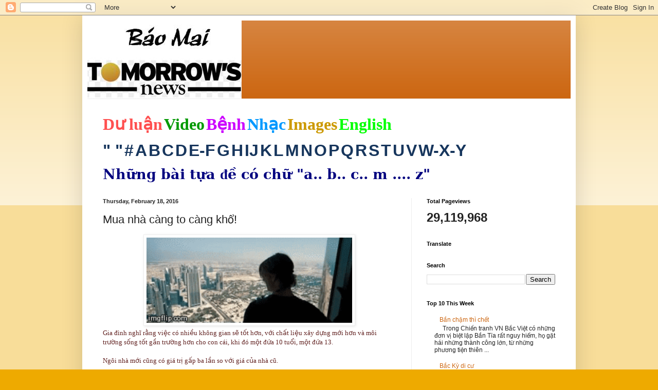

--- FILE ---
content_type: text/html; charset=UTF-8
request_url: https://baomai.blogspot.com/2016/02/mua-nha-cang-to-cang-kho.html
body_size: 36993
content:
<!DOCTYPE html>
<html class='v2' dir='ltr' lang='en'>
<head>
<link href='https://www.blogger.com/static/v1/widgets/335934321-css_bundle_v2.css' rel='stylesheet' type='text/css'/>
<meta content='width=1100' name='viewport'/>
<meta content='text/html; charset=UTF-8' http-equiv='Content-Type'/>
<meta content='blogger' name='generator'/>
<link href='https://baomai.blogspot.com/favicon.ico' rel='icon' type='image/x-icon'/>
<link href='https://baomai.blogspot.com/2016/02/mua-nha-cang-to-cang-kho.html' rel='canonical'/>
<link rel="alternate" type="application/atom+xml" title="BM - Atom" href="https://baomai.blogspot.com/feeds/posts/default" />
<link rel="alternate" type="application/rss+xml" title="BM - RSS" href="https://baomai.blogspot.com/feeds/posts/default?alt=rss" />
<link rel="service.post" type="application/atom+xml" title="BM - Atom" href="https://www.blogger.com/feeds/2213847690755515594/posts/default" />

<link rel="alternate" type="application/atom+xml" title="BM - Atom" href="https://baomai.blogspot.com/feeds/1045213411518223591/comments/default" />
<!--Can't find substitution for tag [blog.ieCssRetrofitLinks]-->
<link href='https://media.giphy.com/media/YezMQv1JZbBjW/giphy.gif' rel='image_src'/>
<meta content='https://baomai.blogspot.com/2016/02/mua-nha-cang-to-cang-kho.html' property='og:url'/>
<meta content='Mua nhà càng to càng khổ!' property='og:title'/>
<meta content='   Gia đình nghĩ rằng việc có nhiều không gian sẽ tốt hơn, với chất liệu xây dựng mới hơn và môi trường sống tốt gần trường hơn cho con cái,...' property='og:description'/>
<meta content='https://lh3.googleusercontent.com/blogger_img_proxy/AEn0k_tJWi6JHhTYcWXaQZVkXxJkpWWQjwkjPfwFs84D8Nec-ZkYA6xz3qIgZWHh4-h7CJtVqvaeDdI5GxHh5PkUr-OLu4M6djmO1xiMlf9dvEqAsRxvQ9qJLpOe=w1200-h630-p-k-no-nu' property='og:image'/>
<title>BM: Mua nhà càng to càng khổ!</title>
<style id='page-skin-1' type='text/css'><!--
/*
-----------------------------------------------
Blogger Template Style
Name:     Simple
Designer: Blogger
URL:      www.blogger.com
----------------------------------------------- */
/* Content
----------------------------------------------- */
body {
font: normal normal 12px Arial, Tahoma, Helvetica, FreeSans, sans-serif;
color: #222222;
background: #eeaa00 none repeat scroll top left;
padding: 0 40px 40px 40px;
}
html body .region-inner {
min-width: 0;
max-width: 100%;
width: auto;
}
h2 {
font-size: 22px;
}
a:link {
text-decoration:none;
color: #cc6611;
}
a:visited {
text-decoration:none;
color: #888888;
}
a:hover {
text-decoration:underline;
color: #ff9900;
}
.body-fauxcolumn-outer .fauxcolumn-inner {
background: transparent url(https://resources.blogblog.com/blogblog/data/1kt/simple/body_gradient_tile_light.png) repeat scroll top left;
_background-image: none;
}
.body-fauxcolumn-outer .cap-top {
position: absolute;
z-index: 1;
height: 400px;
width: 100%;
}
.body-fauxcolumn-outer .cap-top .cap-left {
width: 100%;
background: transparent url(https://resources.blogblog.com/blogblog/data/1kt/simple/gradients_light.png) repeat-x scroll top left;
_background-image: none;
}
.content-outer {
-moz-box-shadow: 0 0 40px rgba(0, 0, 0, .15);
-webkit-box-shadow: 0 0 5px rgba(0, 0, 0, .15);
-goog-ms-box-shadow: 0 0 10px #333333;
box-shadow: 0 0 40px rgba(0, 0, 0, .15);
margin-bottom: 1px;
}
.content-inner {
padding: 10px 10px;
}
.content-inner {
background-color: #ffffff;
}
/* Header
----------------------------------------------- */
.header-outer {
background: #cc6611 url(https://resources.blogblog.com/blogblog/data/1kt/simple/gradients_light.png) repeat-x scroll 0 -400px;
_background-image: none;
}
.Header h1 {
font: normal normal 60px Arial, Tahoma, Helvetica, FreeSans, sans-serif;
color: #ffffff;
text-shadow: 1px 2px 3px rgba(0, 0, 0, .2);
}
.Header h1 a {
color: #ffffff;
}
.Header .description {
font-size: 140%;
color: #ffffff;
}
.header-inner .Header .titlewrapper {
padding: 22px 30px;
}
.header-inner .Header .descriptionwrapper {
padding: 0 30px;
}
/* Tabs
----------------------------------------------- */
.tabs-inner .section:first-child {
border-top: 0 solid #eeeeee;
}
.tabs-inner .section:first-child ul {
margin-top: -0;
border-top: 0 solid #eeeeee;
border-left: 0 solid #eeeeee;
border-right: 0 solid #eeeeee;
}
.tabs-inner .widget ul {
background: #f5f5f5 url(https://resources.blogblog.com/blogblog/data/1kt/simple/gradients_light.png) repeat-x scroll 0 -800px;
_background-image: none;
border-bottom: 1px solid #eeeeee;
margin-top: 0;
margin-left: -30px;
margin-right: -30px;
}
.tabs-inner .widget li a {
display: inline-block;
padding: .6em 1em;
font: normal normal 14px Arial, Tahoma, Helvetica, FreeSans, sans-serif;
color: #999999;
border-left: 1px solid #ffffff;
border-right: 1px solid #eeeeee;
}
.tabs-inner .widget li:first-child a {
border-left: none;
}
.tabs-inner .widget li.selected a, .tabs-inner .widget li a:hover {
color: #000000;
background-color: #eeeeee;
text-decoration: none;
}
/* Columns
----------------------------------------------- */
.main-outer {
border-top: 0 solid #eeeeee;
}
.fauxcolumn-left-outer .fauxcolumn-inner {
border-right: 1px solid #eeeeee;
}
.fauxcolumn-right-outer .fauxcolumn-inner {
border-left: 1px solid #eeeeee;
}
/* Headings
----------------------------------------------- */
div.widget > h2,
div.widget h2.title {
margin: 0 0 1em 0;
font: normal bold 11px Arial, Tahoma, Helvetica, FreeSans, sans-serif;
color: #000000;
}
/* Widgets
----------------------------------------------- */
.widget .zippy {
color: #999999;
text-shadow: 2px 2px 1px rgba(0, 0, 0, .1);
}
.widget .popular-posts ul {
list-style: none;
}
/* Posts
----------------------------------------------- */
h2.date-header {
font: normal bold 11px Arial, Tahoma, Helvetica, FreeSans, sans-serif;
}
.date-header span {
background-color: transparent;
color: #222222;
padding: inherit;
letter-spacing: inherit;
margin: inherit;
}
.main-inner {
padding-top: 30px;
padding-bottom: 30px;
}
.main-inner .column-center-inner {
padding: 0 15px;
}
.main-inner .column-center-inner .section {
margin: 0 15px;
}
.post {
margin: 0 0 25px 0;
}
h3.post-title, .comments h4 {
font: normal normal 22px Arial, Tahoma, Helvetica, FreeSans, sans-serif;
margin: .75em 0 0;
}
.post-body {
font-size: 110%;
line-height: 1.4;
position: relative;
}
.post-body img, .post-body .tr-caption-container, .Profile img, .Image img,
.BlogList .item-thumbnail img {
padding: 2px;
background: #ffffff;
border: 1px solid #eeeeee;
-moz-box-shadow: 1px 1px 5px rgba(0, 0, 0, .1);
-webkit-box-shadow: 1px 1px 5px rgba(0, 0, 0, .1);
box-shadow: 1px 1px 5px rgba(0, 0, 0, .1);
}
.post-body img, .post-body .tr-caption-container {
padding: 5px;
}
.post-body .tr-caption-container {
color: #222222;
}
.post-body .tr-caption-container img {
padding: 0;
background: transparent;
border: none;
-moz-box-shadow: 0 0 0 rgba(0, 0, 0, .1);
-webkit-box-shadow: 0 0 0 rgba(0, 0, 0, .1);
box-shadow: 0 0 0 rgba(0, 0, 0, .1);
}
.post-header {
margin: 0 0 1.5em;
line-height: 1.6;
font-size: 90%;
}
.post-footer {
margin: 20px -2px 0;
padding: 5px 10px;
color: #666666;
background-color: #f9f9f9;
border-bottom: 1px solid #eeeeee;
line-height: 1.6;
font-size: 90%;
}
#comments .comment-author {
padding-top: 1.5em;
border-top: 1px solid #eeeeee;
background-position: 0 1.5em;
}
#comments .comment-author:first-child {
padding-top: 0;
border-top: none;
}
.avatar-image-container {
margin: .2em 0 0;
}
#comments .avatar-image-container img {
border: 1px solid #eeeeee;
}
/* Comments
----------------------------------------------- */
.comments .comments-content .icon.blog-author {
background-repeat: no-repeat;
background-image: url([data-uri]);
}
.comments .comments-content .loadmore a {
border-top: 1px solid #999999;
border-bottom: 1px solid #999999;
}
.comments .comment-thread.inline-thread {
background-color: #f9f9f9;
}
.comments .continue {
border-top: 2px solid #999999;
}
/* Accents
---------------------------------------------- */
.section-columns td.columns-cell {
border-left: 1px solid #eeeeee;
}
.blog-pager {
background: transparent none no-repeat scroll top center;
}
.blog-pager-older-link, .home-link,
.blog-pager-newer-link {
background-color: #ffffff;
padding: 5px;
}
.footer-outer {
border-top: 0 dashed #bbbbbb;
}
/* Mobile
----------------------------------------------- */
body.mobile  {
background-size: auto;
}
.mobile .body-fauxcolumn-outer {
background: transparent none repeat scroll top left;
}
.mobile .body-fauxcolumn-outer .cap-top {
background-size: 100% auto;
}
.mobile .content-outer {
-webkit-box-shadow: 0 0 3px rgba(0, 0, 0, .15);
box-shadow: 0 0 3px rgba(0, 0, 0, .15);
}
.mobile .tabs-inner .widget ul {
margin-left: 0;
margin-right: 0;
}
.mobile .post {
margin: 0;
}
.mobile .main-inner .column-center-inner .section {
margin: 0;
}
.mobile .date-header span {
padding: 0.1em 10px;
margin: 0 -10px;
}
.mobile h3.post-title {
margin: 0;
}
.mobile .blog-pager {
background: transparent none no-repeat scroll top center;
}
.mobile .footer-outer {
border-top: none;
}
.mobile .main-inner, .mobile .footer-inner {
background-color: #ffffff;
}
.mobile-index-contents {
color: #222222;
}
.mobile-link-button {
background-color: #cc6611;
}
.mobile-link-button a:link, .mobile-link-button a:visited {
color: #ffffff;
}
.mobile .tabs-inner .section:first-child {
border-top: none;
}
.mobile .tabs-inner .PageList .widget-content {
background-color: #eeeeee;
color: #000000;
border-top: 1px solid #eeeeee;
border-bottom: 1px solid #eeeeee;
}
.mobile .tabs-inner .PageList .widget-content .pagelist-arrow {
border-left: 1px solid #eeeeee;
}

--></style>
<style id='template-skin-1' type='text/css'><!--
body {
min-width: 960px;
}
.content-outer, .content-fauxcolumn-outer, .region-inner {
min-width: 960px;
max-width: 960px;
_width: 960px;
}
.main-inner .columns {
padding-left: 0;
padding-right: 310px;
}
.main-inner .fauxcolumn-center-outer {
left: 0;
right: 310px;
/* IE6 does not respect left and right together */
_width: expression(this.parentNode.offsetWidth -
parseInt("0") -
parseInt("310px") + 'px');
}
.main-inner .fauxcolumn-left-outer {
width: 0;
}
.main-inner .fauxcolumn-right-outer {
width: 310px;
}
.main-inner .column-left-outer {
width: 0;
right: 100%;
margin-left: -0;
}
.main-inner .column-right-outer {
width: 310px;
margin-right: -310px;
}
#layout {
min-width: 0;
}
#layout .content-outer {
min-width: 0;
width: 800px;
}
#layout .region-inner {
min-width: 0;
width: auto;
}
body#layout div.add_widget {
padding: 8px;
}
body#layout div.add_widget a {
margin-left: 32px;
}
--></style>
<link href='https://www.blogger.com/dyn-css/authorization.css?targetBlogID=2213847690755515594&amp;zx=6ae8a34d-0b35-4679-948a-06cd4af02bb0' media='none' onload='if(media!=&#39;all&#39;)media=&#39;all&#39;' rel='stylesheet'/><noscript><link href='https://www.blogger.com/dyn-css/authorization.css?targetBlogID=2213847690755515594&amp;zx=6ae8a34d-0b35-4679-948a-06cd4af02bb0' rel='stylesheet'/></noscript>
<meta name='google-adsense-platform-account' content='ca-host-pub-1556223355139109'/>
<meta name='google-adsense-platform-domain' content='blogspot.com'/>

<!-- data-ad-client=ca-pub-9901469605282314 -->

<link rel="stylesheet" href="https://fonts.googleapis.com/css2?display=swap&family=Josefin+Sans"></head>
<body class='loading variant-bold'>
<div class='navbar section' id='navbar' name='Navbar'><div class='widget Navbar' data-version='1' id='Navbar1'><script type="text/javascript">
    function setAttributeOnload(object, attribute, val) {
      if(window.addEventListener) {
        window.addEventListener('load',
          function(){ object[attribute] = val; }, false);
      } else {
        window.attachEvent('onload', function(){ object[attribute] = val; });
      }
    }
  </script>
<div id="navbar-iframe-container"></div>
<script type="text/javascript" src="https://apis.google.com/js/platform.js"></script>
<script type="text/javascript">
      gapi.load("gapi.iframes:gapi.iframes.style.bubble", function() {
        if (gapi.iframes && gapi.iframes.getContext) {
          gapi.iframes.getContext().openChild({
              url: 'https://www.blogger.com/navbar/2213847690755515594?po\x3d1045213411518223591\x26origin\x3dhttps://baomai.blogspot.com',
              where: document.getElementById("navbar-iframe-container"),
              id: "navbar-iframe"
          });
        }
      });
    </script><script type="text/javascript">
(function() {
var script = document.createElement('script');
script.type = 'text/javascript';
script.src = '//pagead2.googlesyndication.com/pagead/js/google_top_exp.js';
var head = document.getElementsByTagName('head')[0];
if (head) {
head.appendChild(script);
}})();
</script>
</div></div>
<div class='body-fauxcolumns'>
<div class='fauxcolumn-outer body-fauxcolumn-outer'>
<div class='cap-top'>
<div class='cap-left'></div>
<div class='cap-right'></div>
</div>
<div class='fauxborder-left'>
<div class='fauxborder-right'></div>
<div class='fauxcolumn-inner'>
</div>
</div>
<div class='cap-bottom'>
<div class='cap-left'></div>
<div class='cap-right'></div>
</div>
</div>
</div>
<div class='content'>
<div class='content-fauxcolumns'>
<div class='fauxcolumn-outer content-fauxcolumn-outer'>
<div class='cap-top'>
<div class='cap-left'></div>
<div class='cap-right'></div>
</div>
<div class='fauxborder-left'>
<div class='fauxborder-right'></div>
<div class='fauxcolumn-inner'>
</div>
</div>
<div class='cap-bottom'>
<div class='cap-left'></div>
<div class='cap-right'></div>
</div>
</div>
</div>
<div class='content-outer'>
<div class='content-cap-top cap-top'>
<div class='cap-left'></div>
<div class='cap-right'></div>
</div>
<div class='fauxborder-left content-fauxborder-left'>
<div class='fauxborder-right content-fauxborder-right'></div>
<div class='content-inner'>
<header>
<div class='header-outer'>
<div class='header-cap-top cap-top'>
<div class='cap-left'></div>
<div class='cap-right'></div>
</div>
<div class='fauxborder-left header-fauxborder-left'>
<div class='fauxborder-right header-fauxborder-right'></div>
<div class='region-inner header-inner'>
<div class='header section' id='header' name='Header'><div class='widget Header' data-version='1' id='Header1'>
<div id='header-inner'>
<a href='https://baomai.blogspot.com/' style='display: block'>
<img alt='BM' height='152px; ' id='Header1_headerimg' src='https://blogger.googleusercontent.com/img/b/R29vZ2xl/AVvXsEj9TtycBNnDVpQlpN33Jf9v9XW_1n-xWOkbK5e-M83WFvzY6ypLLnLv4FlrVeo39EQxIULK-hni_QZUxR7J4aB-ifsuCLetwvTLpsdiNSvZnm-ZI7u4S8qnQTn-xPBiHbKWYf2uL1K1xHQ/s1600/B%25C3%25A1o+Mai+Tomorrow%2527s+News.jpg' style='display: block' width='300px; '/>
</a>
</div>
</div></div>
</div>
</div>
<div class='header-cap-bottom cap-bottom'>
<div class='cap-left'></div>
<div class='cap-right'></div>
</div>
</div>
</header>
<div class='tabs-outer'>
<div class='tabs-cap-top cap-top'>
<div class='cap-left'></div>
<div class='cap-right'></div>
</div>
<div class='fauxborder-left tabs-fauxborder-left'>
<div class='fauxborder-right tabs-fauxborder-right'></div>
<div class='region-inner tabs-inner'>
<div class='tabs section' id='crosscol' name='Cross-Column'><div class='widget PageList' data-version='1' id='PageList1'>
<h2>Pages</h2>
<div class='widget-content'>
<ul>
</ul>
<div class='clear'></div>
</div>
</div><div class='widget Text' data-version='1' id='Text1'>
<h2 class='title'>BM</h2>
<div class='widget-content'>
<p class="MsoNormal" style="background: white; line-height: normal; margin-bottom: .0001pt; margin-bottom: 0in; mso-margin-top-alt: auto;"><span style="color: #222222; font-family: &quot;Arial&quot;,&quot;sans-serif&quot;; font-size: 24.0pt; mso-fareast-font-family: &quot;Times New Roman&quot;;"><a href="http://baomai.blogspot.com/2014/10/tham-do-du-luan.html"><b><span style="color: #ff5050; font-family: &quot;Calligraph421 BT&quot;; text-decoration-line: none;">D</span></b><b><span style="color: #ff5050; font-family: &quot;Times New Roman&quot;, serif; text-decoration-line: none;">ư</span></b><b><span style="color: #ff5050; font-family: &quot;Calligraph421 BT&quot;; text-decoration-line: none;"> lu</span></b><b><span style="color: #ff5050; font-family: &quot;Times New Roman&quot;, serif; text-decoration-line: none;">ậ</span></b><b><span style="color: #ff5050; font-family: &quot;Calligraph421 BT&quot;; text-decoration-line: none;">n</span></b></a></span><b><span style="color: #000066; font-family: &quot;Arial&quot;,&quot;sans-serif&quot;; font-size: 9.0pt; mso-fareast-font-family: &quot;Times New Roman&quot;;"> </span></b><span style="color: #222222; font-family: &quot;Arial&quot;,&quot;sans-serif&quot;; font-size: 24.0pt; mso-fareast-font-family: &quot;Times New Roman&quot;;"><a href="http://baomai.blogspot.com/2014/10/bam-tren-hinh-coi-video.html"><b><span style="color: #009900; font-family: &quot;Highlight LET&quot;; text-decoration-line: none;">Video</span></b></a></span><b><span style="color: #000066; font-family: &quot;Arial&quot;,&quot;sans-serif&quot;; font-size: 9.0pt; mso-fareast-font-family: &quot;Times New Roman&quot;;"> </span></b><span style="color: #222222; font-family: &quot;Arial&quot;,&quot;sans-serif&quot;; font-size: 24.0pt; mso-fareast-font-family: &quot;Times New Roman&quot;;"><a href="http://baomai.blogspot.com/2015/03/benh-hoi-ap-y-khoa.html"><b><span style="color: #cc00ff; font-family: &quot;Ruach LET&quot;; text-decoration-line: none;">B</span></b><b><span style="color: #cc00ff; font-family: &quot;Times New Roman&quot;, serif; text-decoration-line: none;">ệ</span></b><b><span style="color: #cc00ff; font-family: &quot;Ruach LET&quot;; text-decoration-line: none;">nh</span></b></a></span><b><span style="color: #000066; font-family: &quot;Arial&quot;,&quot;sans-serif&quot;; font-size: 9.0pt; mso-fareast-font-family: &quot;Times New Roman&quot;;"> </span></b><span style="color: #222222; font-family: &quot;Arial&quot;,&quot;sans-serif&quot;; font-size: 24.0pt; mso-fareast-font-family: &quot;Times New Roman&quot;;"><a href="http://baomai.blogspot.com/2012/03/nhac-viet_15.html"><b><span style="color: #0099ff; font-family: FangSong; text-decoration-line: none;">Nh</span></b><b><span style="color: #0099ff; font-family: &quot;Courier New&quot;; text-decoration-line: none;">ạ</span></b><b><span style="color: #0099ff; font-family: FangSong; text-decoration-line: none;">c</span></b></a></span><b><span style="color: #000066; font-family: &quot;Arial&quot;,&quot;sans-serif&quot;; font-size: 9.0pt; mso-fareast-font-family: &quot;Times New Roman&quot;;"> </span></b><span style="color: #222222; font-family: &quot;Arial&quot;,&quot;sans-serif&quot;; font-size: 24.0pt; mso-fareast-font-family: &quot;Times New Roman&quot;;"><a href="https://www.google.com/search?hl=en&amp;site=imghp&amp;tbm=isch&amp;source=hp&amp;biw=1076&amp;bih=603&amp;q=http%3A%2F%2Fbaomai.blogspot.com%2F&amp;oq=http%3A%2F%2Fbaomai.blogspot.com%2F&amp;gs_l=img.12..0i24.1574.1574.0.3595.1.1.0.0.0.0.74.74.1.1.0.msedr...0...1ac.2.64.img..0.1.73.mFQXx4CTfcA#imgdii=yda94zd5f7c9-M%3A%3Byda94zd5f7c9-M%3A%3B2DCiJR4mojfHBM%3A&amp;imgrc=yda94zd5f7c9-M%253A%3B37qHPwlRvlnujM%3Bhttp%253A%252F%252Fwww.baocalitoday.com%252Fuserfiles%252Fimage%252FNews_Pictures%252F2014%252F08-29-2014_Cali_Sat%252Fphan%252520van%252520khai%"><b><span style="color: #cc9900; font-family: &quot;Ruach LET&quot;; text-decoration-line: none;">Images</span></b></a></span><b><span style="color: #000066; font-family: &quot;Arial&quot;,&quot;sans-serif&quot;; font-size: 9.0pt; mso-fareast-font-family: &quot;Times New Roman&quot;;"> </span></b><span style="color: #222222; font-family: &quot;Arial&quot;,&quot;sans-serif&quot;; font-size: 24.0pt; mso-fareast-font-family: &quot;Times New Roman&quot;;"><a href="https://translate.google.com/translate?depth=1&amp;hl=en&amp;prev=search&amp;rurl=translate.google.com&amp;sl=vi&amp;u=http://baomai.blogspot.com/"><b><span style="color: lime; font-family: &quot;Lucida Handwriting&quot;; text-decoration-line: none;">English</span></b></a></span><span style="color: #222222; font-family: &quot;Arial&quot;,&quot;sans-serif&quot;; font-size: 9.0pt; mso-fareast-font-family: &quot;Times New Roman&quot;;"><o:p></o:p></span></p><p class="MsoNormal" style="background: white; line-height: normal; mso-margin-bottom-alt: auto; mso-margin-top-alt: auto;"><span style="color: #222222; font-family: &quot;Arial&quot;,&quot;sans-serif&quot;; font-size: 24.0pt; mso-fareast-font-family: &quot;Times New Roman&quot;;"><a href="http://baomai.blogspot.com/2012/03/tai-lieu-theo-mau-tu_2122.html"><b><span style="color: #17365d;">" "</span></b></a></span><b><span style="color: #17365d; font-family: &quot;Arial&quot;,&quot;sans-serif&quot;; font-size: 9.0pt; mso-fareast-font-family: &quot;Times New Roman&quot;;"> </span></b><span style="color: #222222; font-family: &quot;Arial&quot;,&quot;sans-serif&quot;; font-size: 24.0pt; mso-fareast-font-family: &quot;Times New Roman&quot;;"><a href="http://baomai.blogspot.com/2012/03/tai-lieu-theo-mau-tu_09.html"><b><span style="color: #17365d; text-decoration-line: none;">#</span></b></a></span><b><span style="color: #17365d; font-family: &quot;Arial&quot;,&quot;sans-serif&quot;; font-size: 9.0pt; mso-fareast-font-family: &quot;Times New Roman&quot;;"> </span></b><span style="color: #222222; font-family: &quot;Arial&quot;,&quot;sans-serif&quot;; font-size: 24.0pt; mso-fareast-font-family: &quot;Times New Roman&quot;;"><a href="http://baomai.blogspot.com/2012/03/tai-lieu-theo-mau-tu.html"><b><span style="color: #17365d; text-decoration-line: none;">A</span></b></a></span><b><span style="color: #17365d; font-family: &quot;Arial&quot;,&quot;sans-serif&quot;; font-size: 9.0pt; mso-fareast-font-family: &quot;Times New Roman&quot;;"> </span></b><span style="color: #222222; font-family: &quot;Arial&quot;,&quot;sans-serif&quot;; font-size: 24.0pt; mso-fareast-font-family: &quot;Times New Roman&quot;;"><a href="http://baomai.blogspot.com/2012/03/tai-lieu-theo-mau-tu-b.html"><b><span style="color: #17365d; text-decoration-line: none;">B</span></b></a></span><b><span style="color: #17365d; font-family: &quot;Arial&quot;,&quot;sans-serif&quot;; font-size: 9.0pt; mso-fareast-font-family: &quot;Times New Roman&quot;;"> </span></b><span style="color: #222222; font-family: &quot;Arial&quot;,&quot;sans-serif&quot;; font-size: 24.0pt; mso-fareast-font-family: &quot;Times New Roman&quot;;"><a href="http://baomai.blogspot.com/2012/03/tai-lieu-theo-mau-tu-c.html"><b><span style="color: #17365d; text-decoration-line: none;">C</span></b></a></span><b><span style="color: #17365d; font-family: &quot;Arial&quot;,&quot;sans-serif&quot;; font-size: 9.0pt; mso-fareast-font-family: &quot;Times New Roman&quot;;"> </span></b><span style="color: #222222; font-family: &quot;Arial&quot;,&quot;sans-serif&quot;; font-size: 24.0pt; mso-fareast-font-family: &quot;Times New Roman&quot;;"><a href="http://baomai.blogspot.com/2012/03/tai-lieu-theo-mau-tu-d.html"><b><span style="color: #17365d; text-decoration-line: none;">D</span></b></a></span><b><span style="color: #17365d; font-family: &quot;Arial&quot;,&quot;sans-serif&quot;; font-size: 9.0pt; mso-fareast-font-family: &quot;Times New Roman&quot;;"> </span></b><span style="color: #222222; font-family: &quot;Arial&quot;,&quot;sans-serif&quot;; font-size: 24.0pt; mso-fareast-font-family: &quot;Times New Roman&quot;;"><a href="http://baomai.blogspot.com/2012/03/tai-lieu-theo-mau-tu-e-f.html"><b><span style="color: #17365d; text-decoration-line: none;">E-F</span></b></a></span><b><span style="color: #17365d; font-family: &quot;Arial&quot;,&quot;sans-serif&quot;; font-size: 9.0pt; mso-fareast-font-family: &quot;Times New Roman&quot;;"> </span></b><span style="color: #222222; font-family: &quot;Arial&quot;,&quot;sans-serif&quot;; font-size: 24.0pt; mso-fareast-font-family: &quot;Times New Roman&quot;;"><a href="http://baomai.blogspot.com/2012/03/tai-lieu-theo-mau-tu-g.html"><b><span style="color: #17365d; text-decoration-line: none;">G</span></b></a></span><b><span style="color: #17365d; font-family: &quot;Arial&quot;,&quot;sans-serif&quot;; font-size: 9.0pt; mso-fareast-font-family: &quot;Times New Roman&quot;;"> </span></b><span style="color: #222222; font-family: &quot;Arial&quot;,&quot;sans-serif&quot;; font-size: 24.0pt; mso-fareast-font-family: &quot;Times New Roman&quot;;"><a href="http://baomai.blogspot.com/2012/03/tai-lieu-theo-mau-tu-h.html"><b><span style="color: #17365d; text-decoration-line: none;">H</span></b></a></span><b><span style="color: #17365d; font-family: &quot;Arial&quot;,&quot;sans-serif&quot;; font-size: 9.0pt; mso-fareast-font-family: &quot;Times New Roman&quot;;"> </span></b><span style="color: #222222; font-family: &quot;Arial&quot;,&quot;sans-serif&quot;; font-size: 24.0pt; mso-fareast-font-family: &quot;Times New Roman&quot;;"><a href="http://baomai.blogspot.com/2012/03/tai-lieu-theo-mau-tu-i-j.html"><b><span style="color: #17365d; text-decoration-line: none;">I</span></b></a><a href="http://baomai.blogspot.com/2012/03/tai-lieu-theo-mau-tu-i-j.html"><b><span style="color: #17365d; text-decoration-line: none;">J</span></b></a></span><b><span style="color: #17365d; font-family: &quot;Arial&quot;,&quot;sans-serif&quot;; font-size: 9.0pt; mso-fareast-font-family: &quot;Times New Roman&quot;;"> </span></b><span style="color: #222222; font-family: &quot;Arial&quot;,&quot;sans-serif&quot;; font-size: 24.0pt; mso-fareast-font-family: &quot;Times New Roman&quot;;"><a href="http://baomai.blogspot.com/2012/03/tai-lieu-theo-mau-tu-k.html"><b><span style="color: #17365d; text-decoration-line: none;">K</span></b></a></span><b><span style="color: #17365d; font-family: &quot;Arial&quot;,&quot;sans-serif&quot;; font-size: 9.0pt; mso-fareast-font-family: &quot;Times New Roman&quot;;"> </span></b><span style="color: #222222; font-family: &quot;Arial&quot;,&quot;sans-serif&quot;; font-size: 24.0pt; mso-fareast-font-family: &quot;Times New Roman&quot;;"><a href="http://baomai.blogspot.com/2012/03/tai-lieu-theo-mau-tu-l.html"><b><span style="color: #17365d; text-decoration-line: none;">L</span></b></a></span><b><span style="color: #17365d; font-family: &quot;Arial&quot;,&quot;sans-serif&quot;; font-size: 9.0pt; mso-fareast-font-family: &quot;Times New Roman&quot;;"> </span></b><span style="color: #222222; font-family: &quot;Arial&quot;,&quot;sans-serif&quot;; font-size: 24.0pt; mso-fareast-font-family: &quot;Times New Roman&quot;;"><a href="http://baomai.blogspot.com/2012/03/tai-lieu-theo-mau-tu-m.html"><b><span style="color: #17365d; text-decoration-line: none;">M</span></b></a></span><b><span style="color: #17365d; font-family: &quot;Arial&quot;,&quot;sans-serif&quot;; font-size: 9.0pt; mso-fareast-font-family: &quot;Times New Roman&quot;;"> </span></b><span style="color: #222222; font-family: &quot;Arial&quot;,&quot;sans-serif&quot;; font-size: 24.0pt; mso-fareast-font-family: &quot;Times New Roman&quot;;"><a href="http://baomai.blogspot.com/2012/03/tai-lieu-theo-mau-tu-n.html"><b><span style="color: #17365d; text-decoration-line: none;">N</span></b></a></span><b><span style="color: #17365d; font-family: &quot;Arial&quot;,&quot;sans-serif&quot;; font-size: 9.0pt; mso-fareast-font-family: &quot;Times New Roman&quot;;"> </span></b><span style="color: #222222; font-family: &quot;Arial&quot;,&quot;sans-serif&quot;; font-size: 24.0pt; mso-fareast-font-family: &quot;Times New Roman&quot;;"><a href="http://baomai.blogspot.com/2012/03/tai-lieu-theo-mau-tu-o.html"><b><span style="color: #17365d; text-decoration-line: none;">O</span></b></a></span><b><span style="color: #17365d; font-family: &quot;Arial&quot;,&quot;sans-serif&quot;; font-size: 9.0pt; mso-fareast-font-family: &quot;Times New Roman&quot;;"> </span></b><span style="color: #222222; font-family: &quot;Arial&quot;,&quot;sans-serif&quot;; font-size: 24.0pt; mso-fareast-font-family: &quot;Times New Roman&quot;;"><a href="http://baomai.blogspot.com/2012/03/tai-lieu-theo-mau-tu-p.html"><b><span style="color: #17365d; text-decoration-line: none;">P</span></b></a></span><b><span style="color: #17365d; font-family: &quot;Arial&quot;,&quot;sans-serif&quot;; font-size: 9.0pt; mso-fareast-font-family: &quot;Times New Roman&quot;;"> </span></b><span style="color: #222222; font-family: &quot;Arial&quot;,&quot;sans-serif&quot;; font-size: 24.0pt; mso-fareast-font-family: &quot;Times New Roman&quot;;"><a href="http://baomai.blogspot.com/2012/03/tai-lieu-theo-mau-tu-q.html"><b><span style="color: #17365d; text-decoration-line: none;">Q</span></b></a></span><b><span style="color: #17365d; font-family: &quot;Arial&quot;,&quot;sans-serif&quot;; font-size: 9.0pt; mso-fareast-font-family: &quot;Times New Roman&quot;;"> </span></b><span style="color: #222222; font-family: &quot;Arial&quot;,&quot;sans-serif&quot;; font-size: 24.0pt; mso-fareast-font-family: &quot;Times New Roman&quot;;"><a href="http://baomai.blogspot.com/2012/03/tai-lieu-theo-mau-tu-r.html"><b><span style="color: #17365d; text-decoration-line: none;">R</span></b></a></span><b><span style="color: #17365d; font-family: &quot;Arial&quot;,&quot;sans-serif&quot;; font-size: 9.0pt; mso-fareast-font-family: &quot;Times New Roman&quot;;"> </span></b><span style="color: #222222; font-family: &quot;Arial&quot;,&quot;sans-serif&quot;; font-size: 24.0pt; mso-fareast-font-family: &quot;Times New Roman&quot;;"><a href="http://baomai.blogspot.com/2012/03/tai-lieu-theo-mau-tu-s.html"><b><span style="color: #17365d; text-decoration-line: none;">S</span></b></a></span><b><span style="color: #17365d; font-family: &quot;Arial&quot;,&quot;sans-serif&quot;; font-size: 9.0pt; mso-fareast-font-family: &quot;Times New Roman&quot;;"> </span></b><span style="color: #222222; font-family: &quot;Arial&quot;,&quot;sans-serif&quot;; font-size: 24.0pt; mso-fareast-font-family: &quot;Times New Roman&quot;;"><a href="http://baomai.blogspot.com/2012/03/tai-lieu-theo-mau-tu-t.html"><b><span style="color: #17365d; text-decoration-line: none;">T</span></b></a></span><b><span style="color: #17365d; font-family: &quot;Arial&quot;,&quot;sans-serif&quot;; font-size: 9.0pt; mso-fareast-font-family: &quot;Times New Roman&quot;;"> </span></b><span style="color: #222222; font-family: &quot;Arial&quot;,&quot;sans-serif&quot;; font-size: 24.0pt; mso-fareast-font-family: &quot;Times New Roman&quot;;"><a href="http://baomai.blogspot.com/2012/03/tai-lieu-theo-mau-tu-u.html"><b><span style="color: #17365d; text-decoration-line: none;">U</span></b></a></span><b><span style="color: #17365d; font-family: &quot;Arial&quot;,&quot;sans-serif&quot;; font-size: 9.0pt; mso-fareast-font-family: &quot;Times New Roman&quot;;"> </span></b><span style="color: #222222; font-family: &quot;Arial&quot;,&quot;sans-serif&quot;; font-size: 24.0pt; mso-fareast-font-family: &quot;Times New Roman&quot;;"><a href="http://baomai.blogspot.com/2012/03/tai-lieu-theo-mau-tu-v.html"><b><span style="color: #17365d; text-decoration-line: none;">V</span></b></a></span><b><span style="color: #17365d; font-family: &quot;Arial&quot;,&quot;sans-serif&quot;; font-size: 9.0pt; mso-fareast-font-family: &quot;Times New Roman&quot;;"> </span></b><span style="color: #222222; font-family: &quot;Arial&quot;,&quot;sans-serif&quot;; font-size: 24.0pt; mso-fareast-font-family: &quot;Times New Roman&quot;;"><a href="http://baomai.blogspot.com/2012/03/tai-lieu-theo-mau-tu-w-x-y.html"><b><span style="color: #17365d; text-decoration-line: none;">W-X-Y</span></b></a></span><span style="color: #222222; font-family: &quot;Arial&quot;,&quot;sans-serif&quot;; font-size: 9.0pt; mso-fareast-font-family: &quot;Times New Roman&quot;;"><o:p></o:p></span></p><p class="MsoNormal" style="background: white; line-height: normal; margin-bottom: .0001pt; margin-bottom: 0in; mso-margin-top-alt: auto;">    </p><p class="MsoNormal" style="background: white; line-height: normal; margin-bottom: .0001pt; margin-bottom: 0in; margin-left: 0in; margin-right: 0in; margin-top: 9.0pt; mso-outline-level: 3;"><b><span style="color: #984807; font-family: &quot;Lucida Bright&quot;,&quot;serif&quot;; font-size: 20.0pt; mso-bidi-font-family: Aparajita; mso-fareast-font-family: &quot;Times New Roman&quot;; mso-style-textfill-fill-alpha: 100.0%; mso-style-textfill-fill-color: #984807; mso-style-textfill-fill-colortransforms: lumm=50000; mso-style-textfill-fill-themecolor: accent6; mso-themecolor: accent6; mso-themeshade: 128;"><a href="https://baomai.blogspot.com/2018/04/nhung-bai-tua-e-co-chu-b-c-m-z.html"><span style="color: #00007f; mso-style-textfill-fill-alpha: 100.0%; mso-style-textfill-fill-color: #00007F; mso-style-textfill-fill-colortransforms: lumm=50000; mso-style-textfill-fill-themecolor: hyperlink; mso-themecolor: hyperlink; mso-themeshade: 128;">Nh</span><span style="color: #00007f; font-family: &quot;Times New Roman&quot;,&quot;serif&quot;; mso-style-textfill-fill-alpha: 100.0%; mso-style-textfill-fill-color: #00007F; mso-style-textfill-fill-colortransforms: lumm=50000; mso-style-textfill-fill-themecolor: hyperlink; mso-themecolor: hyperlink; mso-themeshade: 128;">ữ</span><span style="color: #00007f; mso-style-textfill-fill-alpha: 100.0%; mso-style-textfill-fill-color: #00007F; mso-style-textfill-fill-colortransforms: lumm=50000; mso-style-textfill-fill-themecolor: hyperlink; mso-themecolor: hyperlink; mso-themeshade: 128;">ng bài t</span><span style="color: #00007f; font-family: &quot;Times New Roman&quot;,&quot;serif&quot;; mso-style-textfill-fill-alpha: 100.0%; mso-style-textfill-fill-color: #00007F; mso-style-textfill-fill-colortransforms: lumm=50000; mso-style-textfill-fill-themecolor: hyperlink; mso-themecolor: hyperlink; mso-themeshade: 128;">ự</span><span style="color: #00007f; mso-style-textfill-fill-alpha: 100.0%; mso-style-textfill-fill-color: #00007F; mso-style-textfill-fill-colortransforms: lumm=50000; mso-style-textfill-fill-themecolor: hyperlink; mso-themecolor: hyperlink; mso-themeshade: 128;">a </span><span style="color: #00007f; font-family: &quot;Times New Roman&quot;,&quot;serif&quot;; mso-style-textfill-fill-alpha: 100.0%; mso-style-textfill-fill-color: #00007F; mso-style-textfill-fill-colortransforms: lumm=50000; mso-style-textfill-fill-themecolor: hyperlink; mso-themecolor: hyperlink; mso-themeshade: 128;">đề</span><span style="color: #00007f; mso-style-textfill-fill-alpha: 100.0%; mso-style-textfill-fill-color: #00007F; mso-style-textfill-fill-colortransforms: lumm=50000; mso-style-textfill-fill-themecolor: hyperlink; mso-themecolor: hyperlink; mso-themeshade: 128;"> có ch</span><span style="color: #00007f; font-family: &quot;Times New Roman&quot;,&quot;serif&quot;; mso-style-textfill-fill-alpha: 100.0%; mso-style-textfill-fill-color: #00007F; mso-style-textfill-fill-colortransforms: lumm=50000; mso-style-textfill-fill-themecolor: hyperlink; mso-themecolor: hyperlink; mso-themeshade: 128;">ữ</span><span style="color: #00007f; mso-style-textfill-fill-alpha: 100.0%; mso-style-textfill-fill-color: #00007F; mso-style-textfill-fill-colortransforms: lumm=50000; mso-style-textfill-fill-themecolor: hyperlink; mso-themecolor: hyperlink; mso-themeshade: 128;"> "a.. b.. c.. m .... z"</span></a><o:p></o:p></span></b></p><div face="&quot;" size="3" style="font-family: georgia, serif; font-style: normal; font-weight: normal; line-height: normal;"><div style="font-weight: normal;"><div style="font-weight: normal;"></div></div></div>
</div>
<div class='clear'></div>
</div></div>
<div class='tabs no-items section' id='crosscol-overflow' name='Cross-Column 2'></div>
</div>
</div>
<div class='tabs-cap-bottom cap-bottom'>
<div class='cap-left'></div>
<div class='cap-right'></div>
</div>
</div>
<div class='main-outer'>
<div class='main-cap-top cap-top'>
<div class='cap-left'></div>
<div class='cap-right'></div>
</div>
<div class='fauxborder-left main-fauxborder-left'>
<div class='fauxborder-right main-fauxborder-right'></div>
<div class='region-inner main-inner'>
<div class='columns fauxcolumns'>
<div class='fauxcolumn-outer fauxcolumn-center-outer'>
<div class='cap-top'>
<div class='cap-left'></div>
<div class='cap-right'></div>
</div>
<div class='fauxborder-left'>
<div class='fauxborder-right'></div>
<div class='fauxcolumn-inner'>
</div>
</div>
<div class='cap-bottom'>
<div class='cap-left'></div>
<div class='cap-right'></div>
</div>
</div>
<div class='fauxcolumn-outer fauxcolumn-left-outer'>
<div class='cap-top'>
<div class='cap-left'></div>
<div class='cap-right'></div>
</div>
<div class='fauxborder-left'>
<div class='fauxborder-right'></div>
<div class='fauxcolumn-inner'>
</div>
</div>
<div class='cap-bottom'>
<div class='cap-left'></div>
<div class='cap-right'></div>
</div>
</div>
<div class='fauxcolumn-outer fauxcolumn-right-outer'>
<div class='cap-top'>
<div class='cap-left'></div>
<div class='cap-right'></div>
</div>
<div class='fauxborder-left'>
<div class='fauxborder-right'></div>
<div class='fauxcolumn-inner'>
</div>
</div>
<div class='cap-bottom'>
<div class='cap-left'></div>
<div class='cap-right'></div>
</div>
</div>
<!-- corrects IE6 width calculation -->
<div class='columns-inner'>
<div class='column-center-outer'>
<div class='column-center-inner'>
<div class='main section' id='main' name='Main'><div class='widget Blog' data-version='1' id='Blog1'>
<div class='blog-posts hfeed'>

          <div class="date-outer">
        
<h2 class='date-header'><span>Thursday, February 18, 2016</span></h2>

          <div class="date-posts">
        
<div class='post-outer'>
<div class='post hentry uncustomized-post-template' itemprop='blogPost' itemscope='itemscope' itemtype='http://schema.org/BlogPosting'>
<meta content='https://media.giphy.com/media/YezMQv1JZbBjW/giphy.gif' itemprop='image_url'/>
<meta content='2213847690755515594' itemprop='blogId'/>
<meta content='1045213411518223591' itemprop='postId'/>
<a name='1045213411518223591'></a>
<h3 class='post-title entry-title' itemprop='name'>
Mua nhà càng to càng khổ!
</h3>
<div class='post-header'>
<div class='post-header-line-1'></div>
</div>
<div class='post-body entry-content' id='post-body-1045213411518223591' itemprop='description articleBody'>
<div style="text-align: center;">
<img alt="science house tom cruise technology room" height="166" src="https://media.giphy.com/media/YezMQv1JZbBjW/giphy.gif" width="400" /></div>
<div class="MsoNoSpacing">
<span style="color: #632423; font-family: &quot;Tahoma&quot;,&quot;sans-serif&quot;; mso-themecolor: accent2; mso-themeshade: 128;">Gia đình nghĩ rằng việc
có nhiều không gian sẽ tốt hơn, với chất liệu xây dựng mới hơn và môi trường sống
tốt gần trường hơn cho con cái, khi đó mô&#803;t đứa 10 tuổi, mô&#803;t đứa 13.<o:p></o:p></span></div>
<div class="MsoNoSpacing">
<span style="color: #632423; font-family: &quot;Tahoma&quot;,&quot;sans-serif&quot;; mso-themecolor: accent2; mso-themeshade: 128;"><br /></span></div>
<div class="MsoNoSpacing">
<span style="color: #632423; font-family: &quot;Tahoma&quot;,&quot;sans-serif&quot;; mso-themecolor: accent2; mso-themeshade: 128;">Ngôi nhà mới cũng có
giá trị gấp ba lần so với giá của nhà cũ.<o:p></o:p></span></div>
<div class="MsoNoSpacing">
<span style="color: #632423; font-family: &quot;Tahoma&quot;,&quot;sans-serif&quot;; mso-themecolor: accent2; mso-themeshade: 128;"><br /></span></div>
<div class="MsoNoSpacing" style="text-align: center;">
<img alt="image" border="0" height="282" src="https://lh3.googleusercontent.com/blogger_img_proxy/AEn0k_usamhYs2Qyb9UJZ_rylSxlFaAvbsJ3bYo_cRkx-r_rOeElNBnxKv2ZS6_mAqFvAvudi36B2ouJRJqX3wgf40_uGJUM3acKlE5HQOXqJYmg1Yr047VTJIrofKw-p-tZS5FWv-hHX6NSjAwswm-wYzOvjcDqr7AWGOQ=s0-d" width="500">
</div>
<div class="MsoNoSpacing">
<span style="color: #0f243e; font-family: &quot;Tahoma&quot;,&quot;sans-serif&quot;; mso-themecolor: text2; mso-themeshade: 128;">Năm năm trước,
Christopher Charles bán ngôi nhà ở Kansas tại Mỹ và chuyển gia đình vào một nhà
lớn hơn, tốt hơn gần đó.<o:p></o:p></span></div>
<div class="MsoNoSpacing">
<span style="color: #0f243e; font-family: &quot;Tahoma&quot;,&quot;sans-serif&quot;; mso-themecolor: text2; mso-themeshade: 128;"><br /></span></div>
<div class="MsoNoSpacing">
<span style="color: #632423; font-family: &quot;Tahoma&quot;,&quot;sans-serif&quot;; mso-themecolor: accent2; mso-themeshade: 128;">Trước khi mua nhà to
hơn, Charles đã hoạch định ngân sách cho khoản trả nợ thế chấp ngân hàng tăng
lên dựa trên thu nhâ&#803;p của mình, gồm tiền lương và các khoản trợ cấp thuế,
nhưng lại không tính đến các chi phí khác: vật tư, công cụ để sửa chữa, đồ nội
thất và thiết bị để lấp đầy không gian, và các khoản nâng cấp đắt đỏ hơn do diện
tích lớn hơn.<o:p></o:p></span></div>
<div class="MsoNoSpacing">
<span style="color: #632423; font-family: &quot;Tahoma&quot;,&quot;sans-serif&quot;; mso-themecolor: accent2; mso-themeshade: 128;"><br /></span></div>
<div class="MsoNoSpacing">
<span style="color: #632423; font-family: &quot;Tahoma&quot;,&quot;sans-serif&quot;; mso-themecolor: accent2; mso-themeshade: 128;">Bên cạnh đó, còn có
các chi phí thời gian, bao gồm việc làm vườn, dọn dẹp và bảo trì.<o:p></o:p></span></div>
<div class="MsoNoSpacing">
<span style="color: #632423; font-family: &quot;Tahoma&quot;,&quot;sans-serif&quot;; mso-themecolor: accent2; mso-themeshade: 128;">"Tất nhiên là bạn
có thể thuê người làm một số việc đó, nhưng rất tốn kém," Charles, 35 tuổi,
nói, đồng thời cho biết chăm sóc vườn mới là việc vô cùng tốn thời gian.<o:p></o:p></span></div>
<div class="MsoNoSpacing">
<span style="color: #632423; font-family: &quot;Tahoma&quot;,&quot;sans-serif&quot;; mso-themecolor: accent2; mso-themeshade: 128;"><br /></span></div>
<div class="MsoNoSpacing">
<span style="color: #632423; font-family: &quot;Tahoma&quot;,&quot;sans-serif&quot;; mso-themecolor: accent2; mso-themeshade: 128;">"Các sân lớn hơn
khá nhiều, và việc cắt cỏ, tỉa tót rất nhiều áp lực vì các hộ gia đình xung
quanh đều có sân đẹp."<o:p></o:p></span></div>
<div class="MsoNoSpacing">
<span style="color: #632423; font-family: &quot;Tahoma&quot;,&quot;sans-serif&quot;; mso-themecolor: accent2; mso-themeshade: 128;"><br /></span></div>
<div class="MsoNoSpacing" style="text-align: center;">
<img alt="idk shrug shrugging house i dont know" src="https://media.giphy.com/media/K6VhXtbgCXqQU/giphy.gif" /></div>
<div class="MsoNoSpacing">
<span style="color: #632423; font-family: &quot;Tahoma&quot;,&quot;sans-serif&quot;; mso-themecolor: accent2; mso-themeshade: 128;"><br /></span></div>
<div class="MsoNoSpacing">
<span style="color: #632423; font-family: &quot;Tahoma&quot;,&quot;sans-serif&quot;; mso-themecolor: accent2; mso-themeshade: 128;">Nhìn lại, Charles nói
rằng ông lẽ ra nên chọn một ngôi nhà khác.<o:p></o:p></span></div>
<div class="MsoNoSpacing">
<span style="color: #632423; font-family: &quot;Tahoma&quot;,&quot;sans-serif&quot;; mso-themecolor: accent2; mso-themeshade: 128;"><br /></span></div>
<div class="MsoNoSpacing">
<span style="color: #632423; font-family: &quot;Tahoma&quot;,&quot;sans-serif&quot;; mso-themecolor: accent2; mso-themeshade: 128;">"Lời khuyên của
tôi là không mua nhà lớn nhất và đẹp nhất có thể," ông nói.</span></div>
<div class="MsoNoSpacing">
<span style="color: #632423; font-family: Tahoma, sans-serif;"><br /></span></div>
<div class="MsoNoSpacing">
<span style="color: #632423; font-family: Tahoma, sans-serif;">"Số tiền và thời
gian bạn tiết kiệm có thể được sử dụng để nâng cấp hoặc thậm chí tốt hơn - đầu
tư."</span></div>
<div class="MsoNoSpacing">
<span style="color: #632423; font-family: &quot;Tahoma&quot;,&quot;sans-serif&quot;; mso-themecolor: accent2; mso-themeshade: 128;"><br /></span></div>
<div class="MsoNoSpacing" style="text-align: center;">
<img alt="image" border="0" height="281" src="https://lh3.googleusercontent.com/blogger_img_proxy/AEn0k_s-0nFEVARYJLn5_-aKYt9PtXUbQcYa-vdpDSPimF47Dj750t0pwRRaJMx2x_dmiRJrf1r75R0T-6m7ZA0HY6xDRdOTg-61V6wNmCO-12yp0LM1GXxE6lCJB_CXOxsrnZPMQduX7dWWzBByYqIub8wBpxS2_Ei-Aw=s0-d" width="500">
</div>
<div class="MsoNoSpacing">
<br /></div>
<div class="MsoNoSpacing">
<span style="color: #632423; font-family: &quot;Tahoma&quot;,&quot;sans-serif&quot;; mso-themecolor: accent2; mso-themeshade: 128;">Tuy nhiên, rất nhiều
người mơ về một ngôi nhà lớn hơn.<o:p></o:p></span></div>
<div class="MsoNoSpacing">
<span style="color: #632423; font-family: &quot;Tahoma&quot;,&quot;sans-serif&quot;; mso-themecolor: accent2; mso-themeshade: 128;"><br /></span></div>
<div class="MsoNoSpacing">
<span style="color: #632423; font-family: &quot;Tahoma&quot;,&quot;sans-serif&quot;; mso-themecolor: accent2; mso-themeshade: 128;">Kết quả khảo sát đối với
người Mỹ trưởng thành cho thấy 43% trong số họ thích những ngôi nhà lớn hơn căn
nhà họ đang sống, theo trang web bất động sản Trulia.<o:p></o:p></span></div>
<div class="MsoNoSpacing">
<span style="color: #632423; font-family: &quot;Tahoma&quot;,&quot;sans-serif&quot;; mso-themecolor: accent2; mso-themeshade: 128;"><br /></span></div>
<div class="MsoNoSpacing">
<span style="color: #632423; font-family: &quot;Tahoma&quot;,&quot;sans-serif&quot;; mso-themecolor: accent2; mso-themeshade: 128;">Trong khi đó, hai phần
ba người Anh hy vọng sẽ được dọn vào một ngôi nhà lớn hơn, theo báo cáo Step-up
của Post Office Mortage.<o:p></o:p></span></div>
<div class="MsoNoSpacing">
<span style="color: #632423; font-family: &quot;Tahoma&quot;,&quot;sans-serif&quot;; mso-themecolor: accent2; mso-themeshade: 128;"><br /></span></div>
<div class="MsoNoSpacing">
<span style="color: #632423; font-family: &quot;Tahoma&quot;,&quot;sans-serif&quot;; mso-themecolor: accent2; mso-themeshade: 128;">"Đó là một hiện
tượng rất bình thường trong bất kỳ thị trường bất động sản nào," Svenja
Gudell, trưởng kinh tế gia của trang web bất động sản Zillow cho biết.<o:p></o:p></span></div>
<div class="MsoNoSpacing">
<span style="color: #632423; font-family: &quot;Tahoma&quot;,&quot;sans-serif&quot;; mso-themecolor: accent2; mso-themeshade: 128;"><br /></span></div>
<div class="MsoNoSpacing" style="text-align: center;">
<img alt="news house london metro wax" height="300" src="https://media.giphy.com/media/3aSxZvNZACtm8/giphy.gif" width="400" /></div>
<div class="MsoNoSpacing">
<span style="color: #632423; font-family: &quot;Tahoma&quot;,&quot;sans-serif&quot;; mso-themecolor: accent2; mso-themeshade: 128;">"Bạn khởi đầu với
một ngôi nhà nhỏ hơn vì nhu cầu của bạn nhỏ hơn. Sau một thời gian, bạn có đứa
con thứ hai, hoặc thứ ba, và bạn muốn có một cái sân lớn hơn. Cuộc sống thay đổi,
vì vậy nhu cầu nhà của bạn cũng thay đổi."<o:p></o:p></span></div>
<div class="MsoNoSpacing">
<span style="color: #632423; font-family: &quot;Tahoma&quot;,&quot;sans-serif&quot;; mso-themecolor: accent2; mso-themeshade: 128;"><br /></span></div>
<div class="MsoNoSpacing">
<span style="color: #632423; font-family: &quot;Tahoma&quot;,&quot;sans-serif&quot;; mso-themecolor: accent2; mso-themeshade: 128;">Nếu bạn khao khát cải
thiện&nbsp;không gian sống, dưới đây là một vài điều cần lưu ý:<o:p></o:p></span></div>
<div class="MsoNoSpacing">
<br /></div>
<div class="MsoNoSpacing">
<span style="color: #0f243e; font-family: &quot;Tahoma&quot;,&quot;sans-serif&quot;; font-size: 14.0pt; mso-themecolor: text2; mso-themeshade: 128;">Mua một ngôi nhà lớn đòi
hỏi sự tìm tòi cặn kẽ<o:p></o:p></span></div>
<div class="MsoNoSpacing">
<br /></div>
<div class="MsoNoSpacing">
<span style="color: #632423; font-family: &quot;Tahoma&quot;,&quot;sans-serif&quot;; mso-themecolor: accent2; mso-themeshade: 128;">"Những ai muốn có
nhà lớn hơn sẽ phải nghiên cứu về chi phí di chuyển, chẳng hạn như thuế đăng ký
chủ quyền nhà, chi phí pháp lý, các chi phí khảo sát và các chi phí vận hành một
ngôi nhà lớn hơn," Lawrence Hall từ trang mạng nhà đất ở Anh,
Zoopla.co.uk, nói.<o:p></o:p></span></div>
<div class="MsoNoSpacing">
<span style="color: #632423; font-family: &quot;Tahoma&quot;,&quot;sans-serif&quot;; mso-themecolor: accent2; mso-themeshade: 128;"><br /></span></div>
<div class="MsoNoSpacing">



















</div>
<div class="MsoNoSpacing">
<span style="color: #632423; font-family: &quot;Tahoma&quot;,&quot;sans-serif&quot;; mso-themecolor: accent2; mso-themeshade: 128;">"Điều đó bao gồm
khoản thanh toán thế chấp, hoá đơn gas điện, cũng như chi phí bảo hiểm tăng
thêm." Và tất nhiên, bạn sẽ phải đối mặt với các loại thuế tài sản mà thường
sẽ cao hơn khi bạn có một ngôi nhà lớn hơn.<o:p></o:p></span></div>
<div class="MsoNoSpacing">
<span style="color: #632423; font-family: &quot;Tahoma&quot;,&quot;sans-serif&quot;; mso-themecolor: accent2; mso-themeshade: 128;"><br /></span></div>
<div class="MsoNoSpacing" style="text-align: center;">
<img alt="image" border="0" height="272" src="https://lh3.googleusercontent.com/blogger_img_proxy/AEn0k_t1pW5M6XNWaj_r_PDV9nnLldKdmLe5jPUwtb2r8hfn1m64m-JVYGfCnt7xmvoPSIYVlK7YTYuaiVe7NoQZJ3FT0y6DVJYJiukPabYcIXXSBfbJ9m-uc2VVZlt30onOEmyMpi5fqsI_fs8oGAXOUSpqW5wReseO3gA=s0-d" width="500">
</div>
<div class="MsoNoSpacing">
<br /></div>
<div class="MsoNoSpacing">
<span style="color: #0f243e; font-family: &quot;Tahoma&quot;,&quot;sans-serif&quot;; font-size: 14.0pt; mso-themecolor: text2; mso-themeshade: 128;">Bạn cần chuẩn bị trong
bao lâu?<o:p></o:p></span></div>
<div class="MsoNoSpacing">
<br /></div>
<div class="MsoNoSpacing">
<span style="color: #632423; font-family: &quot;Tahoma&quot;,&quot;sans-serif&quot;; mso-themecolor: accent2; mso-themeshade: 128;">Bạn sẽ cần thời gian để
bán đi căn nhà hiện tại của mình và cần đủ thời gian để để mua một toà nhà lớn
hơn, có thể mất từ sáu đến 12 tháng hoặc lâu hơn, tùy thuộc vào nơi bạn sống.<o:p></o:p></span></div>
<div class="MsoNoSpacing">
<span style="color: #632423; font-family: &quot;Tahoma&quot;,&quot;sans-serif&quot;; mso-themecolor: accent2; mso-themeshade: 128;"><br /></span></div>
<div class="MsoNoSpacing">
<span style="color: #632423; font-family: &quot;Tahoma&quot;,&quot;sans-serif&quot;; mso-themecolor: accent2; mso-themeshade: 128;">Nhưng bạn cũng nên
dành thời gian trước khi bạn bắt đầu quá trình này để chắc chắn rằng bạn thực sự
có khả năng chi trả cho việc mua và dọn vào sống ở một nơi lớn hơn.<o:p></o:p></span></div>
<div class="MsoNoSpacing">
<span style="color: #632423; font-family: &quot;Tahoma&quot;,&quot;sans-serif&quot;; mso-themecolor: accent2; mso-themeshade: 128;"><br /></span></div>
<div class="MsoNoSpacing">
<span style="color: #632423; font-family: &quot;Tahoma&quot;,&quot;sans-serif&quot;; mso-themecolor: accent2; mso-themeshade: 128;">"Ý tưởng mua nhà
lớn hơn nghe thì có vẻ lãng mạn - có nhiều không gian hơn, nhiều nơi chứa đồ
hơn, và không gian sống không còn quá gò bó," Monica Ma, từ trang web bất
động sản Trulia, nói.<o:p></o:p></span></div>
<div class="MsoNoSpacing">
<span style="color: #632423; font-family: &quot;Tahoma&quot;,&quot;sans-serif&quot;; mso-themecolor: accent2; mso-themeshade: 128;"><br /></span></div>
<div class="MsoNoSpacing">
<span style="color: #632423; font-family: &quot;Tahoma&quot;,&quot;sans-serif&quot;; mso-themecolor: accent2; mso-themeshade: 128;">"Nhưng người tiêu
dùng cũng nên xem xét các chi phí đi cùng với một không gian lớn hơn."<o:p></o:p></span></div>
<div class="MsoNoSpacing">
<br /></div>
<div class="MsoNoSpacing">
<span style="color: #0f243e; font-family: &quot;Tahoma&quot;,&quot;sans-serif&quot;; font-size: 14.0pt; mso-themecolor: text2; mso-themeshade: 128;">Làm ngay bây giờ:<o:p></o:p></span></div>
<div class="MsoNoSpacing">
<br /></div>
<div class="MsoNoSpacing" style="text-align: center;">
<img alt="season 4 donald trump fresh prince of bel air fresh prince ashley banks" height="400" src="https://media.giphy.com/media/YY4Ze3HgJNTYk/giphy.gif" width="400" /></div>
<div class="MsoNoSpacing" style="text-align: center;">
<br /></div>
<div class="MsoNoSpacing">
<span style="color: #632423; font-family: &quot;Tahoma&quot;,&quot;sans-serif&quot;; mso-themecolor: accent2; mso-themeshade: 128;">Tính toán các con số.<o:p></o:p></span></div>
<div class="MsoNoSpacing">
<br /></div>
<div class="MsoNoSpacing">
<span style="color: #632423; font-family: &quot;Tahoma&quot;,&quot;sans-serif&quot;; mso-themecolor: accent2; mso-themeshade: 128;">Nếu bạn đã sở hữu một
căn nhà, thì bạn đã nhận thức được các chi phí của việc duy trì một ngôi nhà, từ
các hóa đơn tiện ích cho đến bảo trì.<o:p></o:p></span></div>
<div class="MsoNoSpacing">
<span style="color: #632423; font-family: &quot;Tahoma&quot;,&quot;sans-serif&quot;; mso-themecolor: accent2; mso-themeshade: 128;"><br /></span></div>
<div class="MsoNoSpacing">
<span style="color: #632423; font-family: &quot;Tahoma&quot;,&quot;sans-serif&quot;; mso-themecolor: accent2; mso-themeshade: 128;">Nhưng một số các chi
phí của một ngôi nhà lớn hơn có thể làm bạn ngạc nhiên.<o:p></o:p></span></div>
<div class="MsoNoSpacing">
<span style="color: #632423; font-family: &quot;Tahoma&quot;,&quot;sans-serif&quot;; mso-themecolor: accent2; mso-themeshade: 128;"><br /></span></div>
<div class="MsoNoSpacing">
<span style="color: #632423; font-family: &quot;Tahoma&quot;,&quot;sans-serif&quot;; mso-themecolor: accent2; mso-themeshade: 128;">"Bỗng nhiên bạn
có một lối đậu xe lớn hơn nhiều, vì vậy bạn có thể phải thuê người dọn tuyết
cho bạn, và bạn cần có một người làm vườn tại vì bạn không thể tỉa nổi sân vườn
lớn mà bạn đang có," Gudell nói.<o:p></o:p></span></div>
<div class="MsoNoSpacing">
<span style="color: #632423; font-family: &quot;Tahoma&quot;,&quot;sans-serif&quot;; mso-themecolor: accent2; mso-themeshade: 128;"><br /></span></div>
<div class="MsoNoSpacing">
<span style="color: #632423; font-family: &quot;Tahoma&quot;,&quot;sans-serif&quot;; mso-themecolor: accent2; mso-themeshade: 128;">Tuổi của ngôi nhà cũng
tác động đến chi phí bảo trì. Một số nhà cũ cần bảo trì thường xuyên hơn.<o:p></o:p></span></div>
<div class="MsoNoSpacing">
<span style="color: #632423; font-family: &quot;Tahoma&quot;,&quot;sans-serif&quot;; mso-themecolor: accent2; mso-themeshade: 128;"><br /></span></div>
<div class="MsoNoSpacing">





























</div>
<div class="MsoNoSpacing">
<span style="color: #632423; font-family: &quot;Tahoma&quot;,&quot;sans-serif&quot;; mso-themecolor: accent2; mso-themeshade: 128;">"Có thể có chi
phí bổ sung mà bạn đã không tính đến, như thay các máy nước nóng hoặc thay mái
nhà," Gudell nói.<o:p></o:p></span></div>
<div class="MsoNoSpacing">
<span style="color: #632423; font-family: &quot;Tahoma&quot;,&quot;sans-serif&quot;; mso-themecolor: accent2; mso-themeshade: 128;"><br /></span></div>
<div class="MsoNoSpacing" style="text-align: center;">
<img alt="image" border="0" height="309" src="https://lh3.googleusercontent.com/blogger_img_proxy/AEn0k_sCrPMGJPYhlRQOQwl1Vjqsz9AAGQPHF2CJdQcaThYk_m1k6DOaFhUtZNAFD_1_Zdv1mrRDS5tva7iAafXi_g4-fCiEX37UphK0IUFZImQ3ZPTkTcWtCXAAP19JjhnrHBr_cWI9PsZ_0tzeXlZMTiCAHAOlaFQ9DQQ=s0-d" width="500"></div>
<div class="MsoNoSpacing" style="text-align: center;">
<span style="color: #0f243e; font-family: Tahoma, sans-serif;">Lưu ý tới các chi phí
giao dịch.</span></div>
<div class="MsoNoSpacing">
<span style="color: #632423; font-family: &quot;Tahoma&quot;,&quot;sans-serif&quot;; mso-themecolor: accent2; mso-themeshade: 128;">Thật không may việc
bán nhà hiện tại để mua nhà mới không phải là miễn phí.<o:p></o:p></span></div>
<div class="MsoNoSpacing">
<span style="color: #632423; font-family: &quot;Tahoma&quot;,&quot;sans-serif&quot;; mso-themecolor: accent2; mso-themeshade: 128;">Các thương vụ này đi
kèm với chi phí môi giới, phí thế chấp và chi phí di chuyển. Hãy xem xét xem liệu
bạn có ở lại trong ngôi nhà mới đủ lâu để cảm thấy chi phí phải chi trả là xứng
đáng hay không.<o:p></o:p></span></div>
<div class="MsoNoSpacing">
<span style="color: #632423; font-family: &quot;Tahoma&quot;,&quot;sans-serif&quot;; mso-themecolor: accent2; mso-themeshade: 128;"><br /></span></div>
<div class="MsoNoSpacing">
<span style="color: #632423; font-family: &quot;Tahoma&quot;,&quot;sans-serif&quot;; mso-themecolor: accent2; mso-themeshade: 128;">"Nếu bạn không dự
định ở lâu, tôi nghĩ bạn nên ở lại ngôi nhà hiện tại của bạn và chăm chút kỹ lưỡng
cho nó hơn," Gudell nói.<o:p></o:p></span></div>
<div class="MsoNoSpacing">
<br /></div>
<div class="MsoNoSpacing">
<span style="color: #0f243e; font-family: &quot;Tahoma&quot;,&quot;sans-serif&quot;; font-size: 14.0pt; mso-themecolor: text2; mso-themeshade: 128;">Hãy suy nghĩ về giá trị
căn nhà khi bạn cần bán lại.<o:p></o:p></span></div>
<div class="MsoNoSpacing">
<br /></div>
<div class="MsoNoSpacing">
<span style="color: #632423; font-family: &quot;Tahoma&quot;,&quot;sans-serif&quot;; mso-themecolor: accent2; mso-themeshade: 128;">Ở một số thành phố của
Mỹ, những ngôi nhà nhỏ hơn ở gần các khu đô thị hơn được bán nhanh hơn so với
những ngôi nhà lớn hơn ở các vùng ngoại ô.<o:p></o:p></span></div>
<div class="MsoNoSpacing">
<span style="color: #632423; font-family: &quot;Tahoma&quot;,&quot;sans-serif&quot;; mso-themecolor: accent2; mso-themeshade: 128;"><br /></span></div>
<div class="MsoNoSpacing">
<span style="color: #632423; font-family: &quot;Tahoma&quot;,&quot;sans-serif&quot;; mso-themecolor: accent2; mso-themeshade: 128;">Vì vậy, nếu bạn đang
tính đến việc chuyển đến một ngôi nhà ở ngoại ô, việc bán lại có thể sẽ rất mất
thời gian. Hãy chắc chắn rằng ngôi nhà bạn sắp mua có những đặc điểm sẽ thu hút
người mua, chẳng hạn như gần trường học tốt, gần các tuyến giao thông công cộng
và nằm trong dân cư tử tế.<o:p></o:p></span></div>
<div class="MsoNoSpacing">
<br /></div>
<div class="MsoNoSpacing">
<span style="color: #0f243e; font-family: &quot;Tahoma&quot;,&quot;sans-serif&quot;; font-size: 14.0pt; mso-themecolor: text2; mso-themeshade: 128;">Tiền dự phòng cho những
điều bất ngờ.<o:p></o:p></span></div>
<div class="MsoNoSpacing">
<br /></div>
<div class="MsoNoSpacing" style="text-align: center;">
<img alt="World&#8217;s Funniest house fails funniest world&#39;s" height="225" src="https://media.giphy.com/media/yoJC2px8RsQdHPoS3u/giphy.gif" width="400" /></div>
<div class="MsoNoSpacing">
<span style="color: #632423; font-family: &quot;Tahoma&quot;,&quot;sans-serif&quot;; mso-themecolor: accent2; mso-themeshade: 128;">Dù bạn đã chuẩn bị kỹ
lưỡng mấy đi nữa, bạn vẫn sẽ không thể lường trước được những chi phí nào sẽ đổ
lên đầu mình.<o:p></o:p></span></div>
<div class="MsoNoSpacing">
<span style="color: #632423; font-family: &quot;Tahoma&quot;,&quot;sans-serif&quot;; mso-themecolor: accent2; mso-themeshade: 128;"><br /></span></div>
<div class="MsoNoSpacing">
<span style="color: #632423; font-family: &quot;Tahoma&quot;,&quot;sans-serif&quot;; mso-themecolor: accent2; mso-themeshade: 128;">"Chúng tôi đã bị
bất ngờ trước nhu cầu cho một hệ thống lọc nước trị giá 5300 đôla," Andy
Walker, 48 tuổi, người chuyển từ một ngôi nhà nhà rộng 102 mét vuông tại
Toronto, Canada, đến một ngôi nhà rộng 274 mét vuông ở Florida, nói.<o:p></o:p></span></div>
<div class="MsoNoSpacing">
<span style="color: #632423; font-family: &quot;Tahoma&quot;,&quot;sans-serif&quot;; mso-themecolor: accent2; mso-themeshade: 128;"><br /></span></div>
<div class="MsoNoSpacing">



























</div>
<div class="MsoNoSpacing">
<span style="color: #632423; font-family: &quot;Tahoma&quot;,&quot;sans-serif&quot;; mso-themecolor: accent2; mso-themeshade: 128;">Chăm sóc vườn cũng là
một vấn đề đối với Walker, người điều hành hai doanh nghiệp và phải thuê người
giúp.<o:p></o:p></span></div>
<div class="MsoNoSpacing">
<span style="color: #632423; font-family: &quot;Tahoma&quot;,&quot;sans-serif&quot;; mso-themecolor: accent2; mso-themeshade: 128;"><br /></span></div>
<div class="MsoNoSpacing" style="text-align: center;">
<img alt="image" border="0" height="308" src="https://lh3.googleusercontent.com/blogger_img_proxy/AEn0k_tMkTW0f8vXPWvTU1im-7rEhA_KAjdllLXB_JcrPJsU8MMdPbzbkuVq9nV52cREy3HVgZ3Jp3VGv3ibtmTGme9bWHu-dIXiHA-kod146RkhhxzB2NlLa35OzzuZSUqhyiGlsQlNLxbHEMYaEmR6ilwi3ARgkgBsABk=s0-d" width="500">
</div>
<div class="MsoNoSpacing">
<span style="color: #632423; font-family: &quot;Tahoma&quot;,&quot;sans-serif&quot;; mso-themecolor: accent2; mso-themeshade: 128;">"Tôi tốn 60 đôla
một tháng để thuê người cắt cỏ, 35 đôla mỗi tháng để trị mối mọt và phun thuốc
côn trùng, bên cạnh một khoản 45 đôla cho việc bón phân và chăm sóc cây,"
ông nói.<o:p></o:p></span></div>
<div class="MsoNoSpacing">
<span style="color: #632423; font-family: &quot;Tahoma&quot;,&quot;sans-serif&quot;; mso-themecolor: accent2; mso-themeshade: 128;"><br /></span></div>
<div class="MsoNoSpacing">
<span style="color: #632423; font-family: &quot;Tahoma&quot;,&quot;sans-serif&quot;; mso-themecolor: accent2; mso-themeshade: 128;">"Chúng tôi trồng
cọ ở sân trước và nếu chúng sẽ chết một cách dễ dàng nếu không được chăm tốt.
Khi đó thì chi phí thay thế sẽ lên đến 300-600 đôla." Điều đó chưa bao gồm
hàng rào trị giá 5000 đôla để giữ cho vật nuôi và đứa con trai hai tuổi của họ
khỏi đi lạc ra bờ hồ lân cận - nơi là nhà của một con cá sấu.<o:p></o:p></span></div>
<div class="MsoNoSpacing">
<br /></div>
<div class="MsoNoSpacing">
<span style="color: #0f243e; font-family: &quot;Tahoma&quot;,&quot;sans-serif&quot;; font-size: 14.0pt; mso-themecolor: text2; mso-themeshade: 128;">Những việc có thể để lại
làm sau:<o:p></o:p></span></div>
<div class="MsoNoSpacing">
<br /></div>
<div class="MsoNoSpacing">
<span style="color: #632423; font-family: &quot;Tahoma&quot;,&quot;sans-serif&quot;; mso-themecolor: accent2; mso-themeshade: 128;">Hãy kiên nhẫn với việc
trang trí. Chỉ vì bạn tăng gấp đôi không gian của bạn không có nghĩa là bạn phải
tăng gấp đôi đồ nội thất của bạn ngay lập tức.<o:p></o:p></span></div>
<div class="MsoNoSpacing">
<span style="color: #632423; font-family: &quot;Tahoma&quot;,&quot;sans-serif&quot;; mso-themecolor: accent2; mso-themeshade: 128;"><br /></span></div>
<div class="MsoNoSpacing">
<span style="color: #632423; font-family: &quot;Tahoma&quot;,&quot;sans-serif&quot;; mso-themecolor: accent2; mso-themeshade: 128;">"Chúng tôi sống
năm đầu tiên trong các phòng trống rỗng, vì chúng tôi [không thể] kham nổi việc
mua sắm nội thất mới," Walker nói. "Chúng tôi vẫn không có bàn đầu
giường."<o:p></o:p></span></div>
<div class="MsoNoSpacing">
<span style="color: #632423; font-family: &quot;Tahoma&quot;,&quot;sans-serif&quot;; mso-themecolor: accent2; mso-themeshade: 128;">Hãy coi chừng lạm phát
lối sống.<o:p></o:p></span></div>
<div class="MsoNoSpacing">
<span style="color: #632423; font-family: &quot;Tahoma&quot;,&quot;sans-serif&quot;; mso-themecolor: accent2; mso-themeshade: 128;"><br /></span></div>
<div class="MsoNoSpacing">
<span style="color: #632423; font-family: &quot;Tahoma&quot;,&quot;sans-serif&quot;; mso-themecolor: accent2; mso-themeshade: 128;">Một ngôi nhà lớn hơn
cũng không nhất thiết phải đi kèm với một chiếc xe đẹp hơn hay những kỳ nghỉ
sang trọng hơn. Nếu bạn sử dụng địa chỉ mới của bạn như là một cái cớ để vung
tiền vào những thứ lớn hơn và tốt hơn, bạn có thể tìm khiến mình bị lâm vào cảnh
khó khăn về tài chính.<o:p></o:p></span></div>
<div class="MsoNoSpacing">
<span style="color: #632423; font-family: &quot;Tahoma&quot;,&quot;sans-serif&quot;; mso-themecolor: accent2; mso-themeshade: 128;"><br /></span></div>
<div class="MsoNoSpacing">
<span style="color: #632423; font-family: &quot;Tahoma&quot;,&quot;sans-serif&quot;; mso-themecolor: accent2; mso-themeshade: 128;">Hãy cân nhắc khôn
ngoan.<o:p></o:p></span></div>
<div class="MsoNoSpacing">
<span style="color: #632423; font-family: &quot;Tahoma&quot;,&quot;sans-serif&quot;; mso-themecolor: accent2; mso-themeshade: 128;"><br /></span></div>
<div class="MsoNoSpacing" style="text-align: center;">
<img alt="haunted news house true attack" src="https://media.giphy.com/media/PrMfVyIzKdkU8/giphy.gif" /></div>
<div class="MsoNoSpacing">
<br /></div>
<div class="MsoNoSpacing">
<span style="color: #632423; font-family: &quot;Tahoma&quot;,&quot;sans-serif&quot;; mso-themecolor: accent2; mso-themeshade: 128;">Hãy cân nhắc chi phí của
việc nâng cấp<o:p></o:p></span></div>
<div class="MsoNoSpacing">
<span style="color: #632423; font-family: &quot;Tahoma&quot;,&quot;sans-serif&quot;; mso-themecolor: accent2; mso-themeshade: 128;"><br /></span></div>
<div class="MsoNoSpacing">
<span style="color: #632423; font-family: &quot;Tahoma&quot;,&quot;sans-serif&quot;; mso-themecolor: accent2; mso-themeshade: 128;">Bạn không nhất thiết
lúc nào cũng phải di chuyển để có được không gian mình muốn.<o:p></o:p></span></div>
<div class="MsoNoSpacing">
<span style="color: #632423; font-family: &quot;Tahoma&quot;,&quot;sans-serif&quot;; mso-themecolor: accent2; mso-themeshade: 128;"><br /></span></div>
<div class="MsoNoSpacing">
<span style="color: #632423; font-family: &quot;Tahoma&quot;,&quot;sans-serif&quot;; mso-themecolor: accent2; mso-themeshade: 128;">"Trong một số trường
hợp, bạn nên chọn ở lại và cải thiện căn nhà đang ở, làm tăng giá trị hiện tại
của nó lên," Hall nói.<o:p></o:p></span></div>
<div class="MsoNoSpacing">
<span style="color: #632423; font-family: &quot;Tahoma&quot;,&quot;sans-serif&quot;; mso-themecolor: accent2; mso-themeshade: 128;"><br /></span></div>
<div class="MsoNoSpacing">
<span style="color: #632423; font-family: &quot;Tahoma&quot;,&quot;sans-serif&quot;; mso-themecolor: accent2; mso-themeshade: 128;">"Việc tìm hiểu kỹ
về chi phí của các công trình xây dựng và giá trị của một ngôi nhà cũng là điều
cần thiết."<o:p></o:p></span></div>
<div class="MsoNoSpacing">
<span style="color: #632423; font-family: &quot;Tahoma&quot;,&quot;sans-serif&quot;; mso-themecolor: accent2; mso-themeshade: 128;"><br /></span></div>
<div class="MsoNoSpacing">
<span style="color: #632423; font-family: &quot;Tahoma&quot;,&quot;sans-serif&quot;; mso-themecolor: accent2; mso-themeshade: 128;">Thêm vào đó, việc nâng
cấp nhà hiện ở sẽ khiến bạn tiếp tục ở lại được nếu bạn yêu thích cộng đồng và
các khu vực xung quanh.<o:p></o:p></span></div>
<div class="MsoNoSpacing">
<span style="color: #632423; font-family: &quot;Tahoma&quot;,&quot;sans-serif&quot;; mso-themecolor: accent2; mso-themeshade: 128;"><br /></span></div>
<div class="MsoNoSpacing">
<span style="color: #632423; font-family: &quot;Tahoma&quot;,&quot;sans-serif&quot;; mso-themecolor: accent2; mso-themeshade: 128;">"Tuy nhiên... đôi
khi việc nâng cấp một căn nhà cũ có thể tốn sức, tốn thời gian hơn và tốn nhiều
tiền hơn so với việc di chuyển đến một ngôi nhà lớn hơn," Ma nói.<o:p></o:p></span></div>
<div class="MsoNoSpacing">
<span style="color: #632423; font-family: &quot;Tahoma&quot;,&quot;sans-serif&quot;; mso-themecolor: accent2; mso-themeshade: 128;"><br /></span></div>
<div class="MsoNoSpacing">
<span style="color: #632423; font-family: &quot;Tahoma&quot;,&quot;sans-serif&quot;; mso-themecolor: accent2; mso-themeshade: 128;"><br /></span></div>
<div class="MsoNoSpacing">
<span style="color: #632423; font-family: &quot;Tahoma&quot;,&quot;sans-serif&quot;; mso-themecolor: accent2; mso-themeshade: 128;"><br /></span></div>
<div class="MsoNoSpacing">































</div>
<div class="MsoNoSpacing">
<span style="color: #0f243e; font-family: &quot;Tahoma&quot;,&quot;sans-serif&quot;; mso-themecolor: text2; mso-themeshade: 128;">Kate Ashford<o:p></o:p></span></div>
<div class="MsoNoSpacing">
<span style="color: #0f243e; font-family: &quot;Tahoma&quot;,&quot;sans-serif&quot;; mso-themecolor: text2; mso-themeshade: 128;"><br /></span></div>
<div class="MsoNoSpacing" style="text-align: center;">
<img alt="Epitaph Records boy home house hungry" height="225" src="https://media.giphy.com/media/3o85xFBomNfvQWpSzm/giphy.gif" width="400" /></div>
<div class="MsoNoSpacing">
<br /></div>
<table border="0" cellpadding="0" cellspacing="0" style="border-collapse: collapse; width: 544px;">
 <colgroup><col style="mso-width-alt: 19894; mso-width-source: userset; width: 408pt;" width="544"></col>
 </colgroup><tbody>
<tr height="29" style="height: 21.95pt; mso-height-source: userset;">
  <td align="left" class="xl66" height="29" style="height: 21.95pt; width: 408pt;" width="544"><a href="http://baomai.blogspot.com/2016/02/lieu-vo-cam-moi-lam-uoc-lanh-ao.html"><span style="color: #1d1b11; font-family: Tahoma, sans-serif; font-size: 14.0pt; mso-font-charset: 0;">Liệu vô cảm mới làm được lãnh đạo?</span></a></td>
 </tr>
<tr height="29" style="height: 21.95pt; mso-height-source: userset;">
  <td align="left" class="xl66" height="29" style="height: 21.95pt; width: 408pt;" width="544"><a href="http://baomai.blogspot.com/2016/02/bao-viet-nam-va-ngay-172.html"><span style="color: #1d1b11; font-family: Tahoma, sans-serif; font-size: 14.0pt; mso-font-charset: 0;">Báo Việt Nam và ngày 17/2</span></a></td>
 </tr>
<tr height="29" style="height: 21.95pt; mso-height-source: userset;">
  <td align="left" class="xl66" height="29" style="height: 21.95pt; width: 408pt;" width="544"><a href="http://baomai.blogspot.com/2016/02/nhung-phat-hien-khoa-hoc-noi-bat-nam.html"><span style="color: #1d1b11; font-family: Tahoma, sans-serif; font-size: 14.0pt; mso-font-charset: 0;">Những phát hiện Khoa học nổi bật năm 2015</span></a></td>
 </tr>
<tr height="29" style="height: 21.95pt; mso-height-source: userset;">
  <td align="left" class="xl66" height="29" style="height: 21.95pt; width: 408pt;" width="544"><a href="http://baomai.blogspot.com/2016/02/hai-quan-my-thu-giu-465-trieu-ola-tien.html"><span style="color: #1d1b11; font-family: Tahoma, sans-serif; font-size: 14.0pt; mso-font-charset: 0;">Hải quan Mỹ thu giữ 4.65 triệu đôla &#8216;tiền âm phủ&#8217;</span></a></td>
 </tr>
<tr height="29" style="height: 21.95pt; mso-height-source: userset;">
  <td align="left" class="xl66" height="29" style="height: 21.95pt; width: 408pt;" width="544"><a href="http://baomai.blogspot.com/2016/02/ang-va-hua-khai-ao-ngay-17-2-1979.html"><span style="color: #1d1b11; font-family: Tahoma, sans-serif; font-size: 14.0pt; mso-font-charset: 0;">Đặng và Hứa 'khai đao' ngày 17-2-1979</span></a></td>
 </tr>
<tr height="29" style="height: 21.95pt; mso-height-source: userset;">
  <td align="left" class="xl66" height="29" style="height: 21.95pt; width: 408pt;" width="544"><a href="http://baomai.blogspot.com/2016/02/chung-ta-ang-tu-giet-nganh-du-lich-nuoc.html"><span style="color: #1d1b11; font-family: Tahoma, sans-serif; font-size: 14.0pt; mso-font-charset: 0;">Chúng ta đang tự giết ngành du lịch nước nhà</span></a></td>
 </tr>
<tr height="29" style="height: 21.95pt; mso-height-source: userset;">
  <td align="left" class="xl66" height="29" style="height: 21.95pt; width: 408pt;" width="544"><a href="http://baomai.blogspot.com/2016/02/anh-nu-sinh-quy-chup-hinh-voi-thu-tuong.html"><span style="color: #1d1b11; font-family: Tahoma, sans-serif; font-size: 14.0pt; mso-font-charset: 0;">Ảnh nữ sinh quỳ chụp hình với Thủ tướng Dũng gây t...</span></a></td>
 </tr>
<tr height="29" style="height: 21.95pt; mso-height-source: userset;">
  <td align="left" class="xl66" height="29" style="height: 21.95pt; width: 408pt;" width="544"><a href="http://baomai.blogspot.com/2016/02/tuyen-bo-sunnylands-cua-hoi-nghi-thuong.html"><span style="color: #1d1b11; font-family: Tahoma, sans-serif; font-size: 14.0pt; mso-font-charset: 0;">Tuyên bố Sunnylands của Hội nghị thượng đỉnh Mỹ-AS...</span></a></td>
 </tr>
<tr height="29" style="height: 21.95pt; mso-height-source: userset;">
  <td align="left" class="xl66" height="29" style="height: 21.95pt; width: 408pt;" width="544"><a href="http://baomai.blogspot.com/2016/02/ta-tin-vao-ton-giao-vi-so-chet.html"><span style="color: #1d1b11; font-family: Tahoma, sans-serif; font-size: 14.0pt; mso-font-charset: 0;">Ta tin vào tôn giáo vì sợ chết?</span></a></td>
 </tr>
<tr height="29" style="height: 21.95pt; mso-height-source: userset;">
  <td align="left" class="xl66" height="29" style="height: 21.95pt; width: 408pt;" width="544"><a href="http://baomai.blogspot.com/2016/02/tu-do-ngon-luan-va-cong-kich-ca-nhan.html"><span style="color: #1d1b11; font-family: Tahoma, sans-serif; font-size: 14.0pt; mso-font-charset: 0;">Tự do ngôn luận và công kích cá nhân</span></a></td>
 </tr>
<tr height="29" style="height: 21.95pt; mso-height-source: userset;">
  <td align="left" class="xl66" height="29" style="height: 21.95pt; width: 408pt;" width="544"><a href="http://baomai.blogspot.com/2016/02/mot-chut-buon-ngay-tet.html"><span style="color: #1d1b11; font-family: Tahoma, sans-serif; font-size: 14.0pt; mso-font-charset: 0;">Một chút buồn ngày Tết</span></a></td>
 </tr>
<tr height="29" style="height: 21.95pt; mso-height-source: userset;">
  <td align="left" class="xl66" height="29" style="height: 21.95pt; width: 408pt;" width="544"><a href="http://baomai.blogspot.com/2016/02/i-le-hoi-e-mua-ban-voi-thanh-than.html"><span style="color: #1d1b11; font-family: Tahoma, sans-serif; font-size: 14.0pt; mso-font-charset: 0;">Đi lễ hội để 'mua bán' với thánh thần?</span></a></td>
 </tr>
<tr height="29" style="height: 21.95pt; mso-height-source: userset;">
  <td align="left" class="xl66" height="29" style="height: 21.95pt; width: 408pt;" width="544"><a href="http://baomai.blogspot.com/2016/02/quoc-phong-viet-nam-ba-khong-va-mot-co.html"><span style="color: #1d1b11; font-family: Tahoma, sans-serif; font-size: 14.0pt; mso-font-charset: 0;">Quốc phòng Việt Nam 'ba không' và 'một có'</span></a></td>
 </tr>
<tr height="29" style="height: 21.95pt; mso-height-source: userset;">
  <td align="left" class="xl66" height="29" style="height: 21.95pt; width: 408pt;" width="544"><a href="http://baomai.blogspot.com/2016/02/obama-toi-viet-nam-vao-thang-nam.html"><span style="color: #1d1b11; font-family: Tahoma, sans-serif; font-size: 14.0pt; mso-font-charset: 0;">Obama: tới Việt Nam vào tháng Năm</span></a></td>
 </tr>
<tr height="29" style="height: 21.95pt; mso-height-source: userset;">
  <td align="left" class="xl66" height="29" style="height: 21.95pt; width: 408pt;" width="544"><a href="http://baomai.blogspot.com/2016/02/dich-vu-giai-tri-khi-tren-chuyen-bay-co.html"><span style="color: #1d1b11; font-family: Tahoma, sans-serif; font-size: 14.0pt; mso-font-charset: 0;">Dịch vụ giải trí khi trên chuyến bay có wifi</span></a></td>
 </tr>
<tr height="29" style="height: 21.95pt; mso-height-source: userset;">
  <td align="left" class="xl66" height="29" style="height: 21.95pt; width: 408pt;" width="544"><a href="http://baomai.blogspot.com/2016/02/loi-cau-nguyen-tham-thiet-cua-ong.html"><span style="color: #1d1b11; font-family: Tahoma, sans-serif; font-size: 14.0pt; mso-font-charset: 0;">Lời cầu nguyện thảm thiết của đàn ông</span></a></td>
 </tr>
<tr height="29" style="height: 21.95pt; mso-height-source: userset;">
  <td align="left" class="xl66" height="29" style="height: 21.95pt; width: 408pt;" width="544"><a href="http://baomai.blogspot.com/2016/02/banh-mi-sai-gon-theo-dong-thoi-gian.html"><span style="color: #1d1b11; font-family: Tahoma, sans-serif; font-size: 14.0pt; mso-font-charset: 0;">Bánh mì Sài gòn theo dòng thời gian&#8207;</span></a></td>
 </tr>
<tr height="29" style="height: 21.95pt; mso-height-source: userset;">
  <td align="left" class="xl66" height="29" style="height: 21.95pt; width: 408pt;" width="544"><a href="http://baomai.blogspot.com/2016/02/thu-ngo-gui-ong-bao-nguoi-viet-hai-ngoai.html"><span style="color: #1d1b11; font-family: Tahoma, sans-serif; font-size: 14.0pt; mso-font-charset: 0;">Thư ngỏ gửi đồng bào người Việt hải ngoại</span></a></td>
 </tr>
<tr height="29" style="height: 21.95pt; mso-height-source: userset;">
  <td align="left" class="xl66" height="29" style="height: 21.95pt; width: 408pt;" width="544"><a href="http://baomai.blogspot.com/2016/02/csvn-la-mot-ang-cuop.html"><span style="color: #1d1b11; font-family: Tahoma, sans-serif; font-size: 14.0pt; mso-font-charset: 0;">ĐCS_VN là một đảng cướp</span></a></td>
 </tr>
<tr height="29" style="height: 21.95pt; mso-height-source: userset;">
  <td align="left" class="xl66" height="29" style="height: 21.95pt; width: 408pt;" width="544"><a href="http://baomai.blogspot.com/2016/02/tai-chinh-quan-trong-hon-nhan-sac.html"><span style="color: #1d1b11; font-family: Tahoma, sans-serif; font-size: 14.0pt; mso-font-charset: 0;">Tài chính quan trọng hơn nhan sắc</span></a></td>
 </tr>
</tbody></table>
<div style='clear: both;'></div>
</div>
<div class='post-footer'>
<div class='post-footer-line post-footer-line-1'>
<span class='post-author vcard'>
Posted by
<span class='fn' itemprop='author' itemscope='itemscope' itemtype='http://schema.org/Person'>
<meta content='https://www.blogger.com/profile/08273003321510005372' itemprop='url'/>
<a class='g-profile' href='https://www.blogger.com/profile/08273003321510005372' rel='author' title='author profile'>
<span itemprop='name'>Bao Mai</span>
</a>
</span>
</span>
<span class='post-timestamp'>
at
<meta content='https://baomai.blogspot.com/2016/02/mua-nha-cang-to-cang-kho.html' itemprop='url'/>
<a class='timestamp-link' href='https://baomai.blogspot.com/2016/02/mua-nha-cang-to-cang-kho.html' rel='bookmark' title='permanent link'><abbr class='published' itemprop='datePublished' title='2016-02-18T18:15:00-07:00'>6:15&#8239;PM</abbr></a>
</span>
<span class='post-comment-link'>
</span>
<span class='post-icons'>
<span class='item-action'>
<a href='https://www.blogger.com/email-post/2213847690755515594/1045213411518223591' title='Email Post'>
<img alt='' class='icon-action' height='13' src='https://resources.blogblog.com/img/icon18_email.gif' width='18'/>
</a>
</span>
</span>
<div class='post-share-buttons goog-inline-block'>
<a class='goog-inline-block share-button sb-email' href='https://www.blogger.com/share-post.g?blogID=2213847690755515594&postID=1045213411518223591&target=email' target='_blank' title='Email This'><span class='share-button-link-text'>Email This</span></a><a class='goog-inline-block share-button sb-blog' href='https://www.blogger.com/share-post.g?blogID=2213847690755515594&postID=1045213411518223591&target=blog' onclick='window.open(this.href, "_blank", "height=270,width=475"); return false;' target='_blank' title='BlogThis!'><span class='share-button-link-text'>BlogThis!</span></a><a class='goog-inline-block share-button sb-twitter' href='https://www.blogger.com/share-post.g?blogID=2213847690755515594&postID=1045213411518223591&target=twitter' target='_blank' title='Share to X'><span class='share-button-link-text'>Share to X</span></a><a class='goog-inline-block share-button sb-facebook' href='https://www.blogger.com/share-post.g?blogID=2213847690755515594&postID=1045213411518223591&target=facebook' onclick='window.open(this.href, "_blank", "height=430,width=640"); return false;' target='_blank' title='Share to Facebook'><span class='share-button-link-text'>Share to Facebook</span></a><a class='goog-inline-block share-button sb-pinterest' href='https://www.blogger.com/share-post.g?blogID=2213847690755515594&postID=1045213411518223591&target=pinterest' target='_blank' title='Share to Pinterest'><span class='share-button-link-text'>Share to Pinterest</span></a>
</div>
</div>
<div class='post-footer-line post-footer-line-2'>
<span class='post-labels'>
</span>
</div>
<div class='post-footer-line post-footer-line-3'>
<span class='post-location'>
</span>
</div>
</div>
</div>
<div class='comments' id='comments'>
<a name='comments'></a>
<h4>No comments:</h4>
<div id='Blog1_comments-block-wrapper'>
<dl class='avatar-comment-indent' id='comments-block'>
</dl>
</div>
<p class='comment-footer'>
<div class='comment-form'>
<a name='comment-form'></a>
<h4 id='comment-post-message'>Post a Comment</h4>
<p>
</p>
<p>Note: Only a member of this blog may post a comment.</p>
<a href='https://www.blogger.com/comment/frame/2213847690755515594?po=1045213411518223591&hl=en&saa=85391&origin=https://baomai.blogspot.com' id='comment-editor-src'></a>
<iframe allowtransparency='true' class='blogger-iframe-colorize blogger-comment-from-post' frameborder='0' height='410px' id='comment-editor' name='comment-editor' src='' width='100%'></iframe>
<script src='https://www.blogger.com/static/v1/jsbin/2830521187-comment_from_post_iframe.js' type='text/javascript'></script>
<script type='text/javascript'>
      BLOG_CMT_createIframe('https://www.blogger.com/rpc_relay.html');
    </script>
</div>
</p>
</div>
</div>

        </div></div>
      
</div>
<div class='blog-pager' id='blog-pager'>
<span id='blog-pager-newer-link'>
<a class='blog-pager-newer-link' href='https://baomai.blogspot.com/2016/02/vi-sao-tc-at-hoa-tien-o-hoang-sa.html' id='Blog1_blog-pager-newer-link' title='Newer Post'>Newer Post</a>
</span>
<span id='blog-pager-older-link'>
<a class='blog-pager-older-link' href='https://baomai.blogspot.com/2016/02/lieu-vo-cam-moi-lam-uoc-lanh-ao.html' id='Blog1_blog-pager-older-link' title='Older Post'>Older Post</a>
</span>
<a class='home-link' href='https://baomai.blogspot.com/'>Home</a>
</div>
<div class='clear'></div>
<div class='post-feeds'>
<div class='feed-links'>
Subscribe to:
<a class='feed-link' href='https://baomai.blogspot.com/feeds/1045213411518223591/comments/default' target='_blank' type='application/atom+xml'>Post Comments (Atom)</a>
</div>
</div>
</div></div>
</div>
</div>
<div class='column-left-outer'>
<div class='column-left-inner'>
<aside>
</aside>
</div>
</div>
<div class='column-right-outer'>
<div class='column-right-inner'>
<aside>
<div class='sidebar section' id='sidebar-right-1'><div class='widget Stats' data-version='1' id='Stats1'>
<h2>Total Pageviews</h2>
<div class='widget-content'>
<div id='Stats1_content' style='display: none;'>
<span class='counter-wrapper text-counter-wrapper' id='Stats1_totalCount'>
</span>
<div class='clear'></div>
</div>
</div>
</div><div class='widget Translate' data-version='1' id='Translate1'>
<h2 class='title'>Translate</h2>
<div id='google_translate_element'></div>
<script>
    function googleTranslateElementInit() {
      new google.translate.TranslateElement({
        pageLanguage: 'en',
        autoDisplay: 'true',
        layout: google.translate.TranslateElement.InlineLayout.VERTICAL
      }, 'google_translate_element');
    }
  </script>
<script src='//translate.google.com/translate_a/element.js?cb=googleTranslateElementInit'></script>
<div class='clear'></div>
</div><div class='widget BlogSearch' data-version='1' id='BlogSearch1'>
<h2 class='title'>Search</h2>
<div class='widget-content'>
<div id='BlogSearch1_form'>
<form action='https://baomai.blogspot.com/search' class='gsc-search-box' target='_top'>
<table cellpadding='0' cellspacing='0' class='gsc-search-box'>
<tbody>
<tr>
<td class='gsc-input'>
<input autocomplete='off' class='gsc-input' name='q' size='10' title='search' type='text' value=''/>
</td>
<td class='gsc-search-button'>
<input class='gsc-search-button' title='search' type='submit' value='Search'/>
</td>
</tr>
</tbody>
</table>
</form>
</div>
</div>
<div class='clear'></div>
</div><div class='widget PopularPosts' data-version='1' id='PopularPosts2'>
<h2>Top 10 This Week</h2>
<div class='widget-content popular-posts'>
<ul>
<li>
<div class='item-content'>
<div class='item-thumbnail'>
<a href='https://baomai.blogspot.com/2025/02/ban-cham-thi-chet.html' target='_blank'>
<img alt='' border='0' src='https://lh3.googleusercontent.com/blogger_img_proxy/[base64]w72-h72-p-k-no-nu'/>
</a>
</div>
<div class='item-title'><a href='https://baomai.blogspot.com/2025/02/ban-cham-thi-chet.html'>Bắn chậm thì chết</a></div>
<div class='item-snippet'>&#160; Trong Chiến tranh VN Bắc Việt có những đơn vị biệt lập Bắn Tỉa rất nguy hiểm, họ gặt hái những thành công lớn, từ những phương tiện thiên ...</div>
</div>
<div style='clear: both;'></div>
</li>
<li>
<div class='item-content'>
<div class='item-thumbnail'>
<a href='https://baomai.blogspot.com/2025/02/bac-ky-di-cu.html' target='_blank'>
<img alt='' border='0' src='https://lh3.googleusercontent.com/blogger_img_proxy/[base64]w72-h72-p-k-no-nu'/>
</a>
</div>
<div class='item-title'><a href='https://baomai.blogspot.com/2025/02/bac-ky-di-cu.html'>Bắc Kỳ di cư</a></div>
<div class='item-snippet'>&#160; Bữa hổm buồn buồn vô tình coi một cái Youtube về Sài Gòn, thấy phố phường tấp nập xe cộ, đường xá gọn sạch, các cửa hiệu tràn lan, Sáu tui...</div>
</div>
<div style='clear: both;'></div>
</li>
<li>
<div class='item-content'>
<div class='item-thumbnail'>
<a href='https://baomai.blogspot.com/2025/02/tinh-chi-duyen-em.html' target='_blank'>
<img alt='' border='0' src='https://lh3.googleusercontent.com/blogger_img_proxy/[base64]w72-h72-p-k-no-nu'/>
</a>
</div>
<div class='item-title'><a href='https://baomai.blogspot.com/2025/02/tinh-chi-duyen-em.html'>Tình Chị duyên Em</a></div>
<div class='item-snippet'>&#160; Từ giữa tháng tư âm lịch, những cây hoa phượng vĩ thuộc hàng lão, to lớn và những cây còn non thế hệ nối tiếp khởi đầu cuộc đua nở hoa, đề...</div>
</div>
<div style='clear: both;'></div>
</li>
<li>
<div class='item-content'>
<div class='item-thumbnail'>
<a href='https://baomai.blogspot.com/2025/02/cao-gia.html' target='_blank'>
<img alt='' border='0' src='https://lh3.googleusercontent.com/blogger_img_proxy/[base64]w72-h72-p-k-no-nu'/>
</a>
</div>
<div class='item-title'><a href='https://baomai.blogspot.com/2025/02/cao-gia.html'>Cao giá</a></div>
<div class='item-snippet'>&#160; Ông khách Mỹ của Thảo và cũng là người khách cuối cùng trong ngày vừa bước ra khỏi tiệm nails là các bạn xúm vào hỏi: &#8211; Ê, Thảo tính &#8220;cưa&#8221;...</div>
</div>
<div style='clear: both;'></div>
</li>
<li>
<div class='item-content'>
<div class='item-thumbnail'>
<a href='https://baomai.blogspot.com/2025/02/banh-cuon-thanh-tri.html' target='_blank'>
<img alt='' border='0' src='https://lh3.googleusercontent.com/blogger_img_proxy/[base64]w72-h72-p-k-no-nu'/>
</a>
</div>
<div class='item-title'><a href='https://baomai.blogspot.com/2025/02/banh-cuon-thanh-tri.html'>Bánh cuốn Thanh Trì</a></div>
<div class='item-snippet'>&#160; Nếu nói đến bánh cuốn ở đất Hà Nội, đầu tiên phải kể đến là bánh cuốn Thanh Trì bánh cuốn quen thuộc của rất nhiều tín đồ đam mê ẩm thực H...</div>
</div>
<div style='clear: both;'></div>
</li>
<li>
<div class='item-content'>
<div class='item-thumbnail'>
<a href='https://baomai.blogspot.com/2025/02/art-12-con-giap.html' target='_blank'>
<img alt='' border='0' src='https://lh3.googleusercontent.com/blogger_img_proxy/[base64]w72-h72-p-k-no-nu'/>
</a>
</div>
<div class='item-title'><a href='https://baomai.blogspot.com/2025/02/art-12-con-giap.html'>Art: 12 Con Gia&#769;p</a></div>
<div class='item-snippet'>&#160; Bắc Kỳ di cư Bán visa &#8220;thẻ vàng&#8221; với giá 5 triệu đô la Cựu Đại tá Hùng Cao làm Thứ trưởng Hải quân Họp nội các đầu tiên của ông Trump: Mus...</div>
</div>
<div style='clear: both;'></div>
</li>
<li>
<div class='item-content'>
<div class='item-thumbnail'>
<a href='https://baomai.blogspot.com/2025/02/bong-hong-co-on.html' target='_blank'>
<img alt='' border='0' src='https://lh3.googleusercontent.com/blogger_img_proxy/[base64]w72-h72-p-k-no-nu'/>
</a>
</div>
<div class='item-title'><a href='https://baomai.blogspot.com/2025/02/bong-hong-co-on.html'>Bông Hồng Cô Đơn</a></div>
<div class='item-snippet'>Mùa đông Tây Bắc về lấy hết đi những bông hoa trên mặt đất, cây cỏ mất hết cả màu xanh. Trời lúc nào cũng mưa được, không mưa sáng thì mưa t...</div>
</div>
<div style='clear: both;'></div>
</li>
<li>
<div class='item-content'>
<div class='item-thumbnail'>
<a href='https://baomai.blogspot.com/2025/11/cau-chuyen-snap.html' target='_blank'>
<img alt='' border='0' src='https://lh3.googleusercontent.com/blogger_img_proxy/[base64]w72-h72-p-k-no-nu'/>
</a>
</div>
<div class='item-title'><a href='https://baomai.blogspot.com/2025/11/cau-chuyen-snap.html'>Câu chuyện SNAP</a></div>
<div class='item-snippet'>Không có đòi hỏi nào của phe DC được&#160;phe CH&#160;chấp nhận. Đòi hỏi 1.500 tỷ gia tăng trong ngân sách y tế đã không đạt được. Đòi hỏi không thay ...</div>
</div>
<div style='clear: both;'></div>
</li>
<li>
<div class='item-content'>
<div class='item-thumbnail'>
<a href='https://baomai.blogspot.com/2025/02/valentine-feb-14th-2025.html' target='_blank'>
<img alt='' border='0' src='https://ci3.googleusercontent.com/meips/[base64]w72-h72-p-k-no-nu#https://blogger.googleusercontent.com/img/b/R29vZ2xl/AVvXsEjFoJFJ9abNGtbXk13pCjTxvY2vLJkaCTpPKcEgvWLUn2x4hEBHTwVmgQ-Ur6grpDWIT-lIEfevZyHY2ayx-LO2hp_YbrKzFCQHUUbg9H2NGuLXehMXyrgnGvqNFT2vvkZyVrGnr4jhQx5pwRjaS5u1twnOz_uvKNFoaxeAmXJuF2UqA4d8glecGlH-13Y/w320-h320/unnamed.gif'/>
</a>
</div>
<div class='item-title'><a href='https://baomai.blogspot.com/2025/02/valentine-feb-14th-2025.html'>Valentine Feb 14th 2025</a></div>
<div class='item-snippet'>&#160; Hãy là tình yêu của tôi _ Cùng nhau trân quý ngày Valentine &#160; Hãy nhắn gửi đến những người thân yêu vào ngày lễ Valentine này và để họ cảm...</div>
</div>
<div style='clear: both;'></div>
</li>
<li>
<div class='item-content'>
<div class='item-thumbnail'>
<a href='https://baomai.blogspot.com/2026/01/blog-post.html' target='_blank'>
<img alt='' border='0' src='https://blogger.googleusercontent.com/img/a/AVvXsEhFaFko_qZGoGiqUEzgbTnhRoo6uj1x5pl-e2hKKh9zWWYuseIJUSkhnqz3um4Sz4W-MMX6U97deDXu85LsGNT59WLRaKPdapI5JFOH-an9vgtTjo9ypk11_ntLYoo_5nzyQGqKDYbKpZGBx8UhMXGwwQOSPQcxQNZs4HXVn8mFryu8N0NBzfoGJC17znQ=w72-h72-p-k-no-nu'/>
</a>
</div>
<div class='item-title'><a href='https://baomai.blogspot.com/2026/01/blog-post.html'>Người đàn ông đi bộ 20 dặm để &#8220;làm việc&#8221;</a></div>
<div class='item-snippet'>&#160; Tôi đã biết ngay từ khoảnh khắc tôi bước đến gần anh ta. Ánh mắt vô hồn. Những câu trả lời chậm chạp. Cách cơ thể anh ta giữ trạng thái th...</div>
</div>
<div style='clear: both;'></div>
</li>
</ul>
<div class='clear'></div>
</div>
</div><div class='widget BlogArchive' data-version='1' id='BlogArchive1'>
<h2>Blog Archive</h2>
<div class='widget-content'>
<div id='ArchiveList'>
<div id='BlogArchive1_ArchiveList'>
<ul class='hierarchy'>
<li class='archivedate collapsed'>
<a class='toggle' href='javascript:void(0)'>
<span class='zippy'>

        &#9658;&#160;
      
</span>
</a>
<a class='post-count-link' href='https://baomai.blogspot.com/2026/'>
2026
</a>
<span class='post-count' dir='ltr'>(17)</span>
<ul class='hierarchy'>
<li class='archivedate collapsed'>
<a class='toggle' href='javascript:void(0)'>
<span class='zippy'>

        &#9658;&#160;
      
</span>
</a>
<a class='post-count-link' href='https://baomai.blogspot.com/2026/01/'>
January
</a>
<span class='post-count' dir='ltr'>(17)</span>
</li>
</ul>
</li>
</ul>
<ul class='hierarchy'>
<li class='archivedate collapsed'>
<a class='toggle' href='javascript:void(0)'>
<span class='zippy'>

        &#9658;&#160;
      
</span>
</a>
<a class='post-count-link' href='https://baomai.blogspot.com/2025/'>
2025
</a>
<span class='post-count' dir='ltr'>(1865)</span>
<ul class='hierarchy'>
<li class='archivedate collapsed'>
<a class='toggle' href='javascript:void(0)'>
<span class='zippy'>

        &#9658;&#160;
      
</span>
</a>
<a class='post-count-link' href='https://baomai.blogspot.com/2025/12/'>
December
</a>
<span class='post-count' dir='ltr'>(18)</span>
</li>
</ul>
<ul class='hierarchy'>
<li class='archivedate collapsed'>
<a class='toggle' href='javascript:void(0)'>
<span class='zippy'>

        &#9658;&#160;
      
</span>
</a>
<a class='post-count-link' href='https://baomai.blogspot.com/2025/11/'>
November
</a>
<span class='post-count' dir='ltr'>(112)</span>
</li>
</ul>
<ul class='hierarchy'>
<li class='archivedate collapsed'>
<a class='toggle' href='javascript:void(0)'>
<span class='zippy'>

        &#9658;&#160;
      
</span>
</a>
<a class='post-count-link' href='https://baomai.blogspot.com/2025/10/'>
October
</a>
<span class='post-count' dir='ltr'>(127)</span>
</li>
</ul>
<ul class='hierarchy'>
<li class='archivedate collapsed'>
<a class='toggle' href='javascript:void(0)'>
<span class='zippy'>

        &#9658;&#160;
      
</span>
</a>
<a class='post-count-link' href='https://baomai.blogspot.com/2025/09/'>
September
</a>
<span class='post-count' dir='ltr'>(143)</span>
</li>
</ul>
<ul class='hierarchy'>
<li class='archivedate collapsed'>
<a class='toggle' href='javascript:void(0)'>
<span class='zippy'>

        &#9658;&#160;
      
</span>
</a>
<a class='post-count-link' href='https://baomai.blogspot.com/2025/08/'>
August
</a>
<span class='post-count' dir='ltr'>(209)</span>
</li>
</ul>
<ul class='hierarchy'>
<li class='archivedate collapsed'>
<a class='toggle' href='javascript:void(0)'>
<span class='zippy'>

        &#9658;&#160;
      
</span>
</a>
<a class='post-count-link' href='https://baomai.blogspot.com/2025/07/'>
July
</a>
<span class='post-count' dir='ltr'>(187)</span>
</li>
</ul>
<ul class='hierarchy'>
<li class='archivedate collapsed'>
<a class='toggle' href='javascript:void(0)'>
<span class='zippy'>

        &#9658;&#160;
      
</span>
</a>
<a class='post-count-link' href='https://baomai.blogspot.com/2025/06/'>
June
</a>
<span class='post-count' dir='ltr'>(174)</span>
</li>
</ul>
<ul class='hierarchy'>
<li class='archivedate collapsed'>
<a class='toggle' href='javascript:void(0)'>
<span class='zippy'>

        &#9658;&#160;
      
</span>
</a>
<a class='post-count-link' href='https://baomai.blogspot.com/2025/05/'>
May
</a>
<span class='post-count' dir='ltr'>(170)</span>
</li>
</ul>
<ul class='hierarchy'>
<li class='archivedate collapsed'>
<a class='toggle' href='javascript:void(0)'>
<span class='zippy'>

        &#9658;&#160;
      
</span>
</a>
<a class='post-count-link' href='https://baomai.blogspot.com/2025/04/'>
April
</a>
<span class='post-count' dir='ltr'>(171)</span>
</li>
</ul>
<ul class='hierarchy'>
<li class='archivedate collapsed'>
<a class='toggle' href='javascript:void(0)'>
<span class='zippy'>

        &#9658;&#160;
      
</span>
</a>
<a class='post-count-link' href='https://baomai.blogspot.com/2025/03/'>
March
</a>
<span class='post-count' dir='ltr'>(171)</span>
</li>
</ul>
<ul class='hierarchy'>
<li class='archivedate collapsed'>
<a class='toggle' href='javascript:void(0)'>
<span class='zippy'>

        &#9658;&#160;
      
</span>
</a>
<a class='post-count-link' href='https://baomai.blogspot.com/2025/02/'>
February
</a>
<span class='post-count' dir='ltr'>(186)</span>
</li>
</ul>
<ul class='hierarchy'>
<li class='archivedate collapsed'>
<a class='toggle' href='javascript:void(0)'>
<span class='zippy'>

        &#9658;&#160;
      
</span>
</a>
<a class='post-count-link' href='https://baomai.blogspot.com/2025/01/'>
January
</a>
<span class='post-count' dir='ltr'>(197)</span>
</li>
</ul>
</li>
</ul>
<ul class='hierarchy'>
<li class='archivedate collapsed'>
<a class='toggle' href='javascript:void(0)'>
<span class='zippy'>

        &#9658;&#160;
      
</span>
</a>
<a class='post-count-link' href='https://baomai.blogspot.com/2024/'>
2024
</a>
<span class='post-count' dir='ltr'>(1253)</span>
<ul class='hierarchy'>
<li class='archivedate collapsed'>
<a class='toggle' href='javascript:void(0)'>
<span class='zippy'>

        &#9658;&#160;
      
</span>
</a>
<a class='post-count-link' href='https://baomai.blogspot.com/2024/12/'>
December
</a>
<span class='post-count' dir='ltr'>(156)</span>
</li>
</ul>
<ul class='hierarchy'>
<li class='archivedate collapsed'>
<a class='toggle' href='javascript:void(0)'>
<span class='zippy'>

        &#9658;&#160;
      
</span>
</a>
<a class='post-count-link' href='https://baomai.blogspot.com/2024/11/'>
November
</a>
<span class='post-count' dir='ltr'>(117)</span>
</li>
</ul>
<ul class='hierarchy'>
<li class='archivedate collapsed'>
<a class='toggle' href='javascript:void(0)'>
<span class='zippy'>

        &#9658;&#160;
      
</span>
</a>
<a class='post-count-link' href='https://baomai.blogspot.com/2024/10/'>
October
</a>
<span class='post-count' dir='ltr'>(133)</span>
</li>
</ul>
<ul class='hierarchy'>
<li class='archivedate collapsed'>
<a class='toggle' href='javascript:void(0)'>
<span class='zippy'>

        &#9658;&#160;
      
</span>
</a>
<a class='post-count-link' href='https://baomai.blogspot.com/2024/09/'>
September
</a>
<span class='post-count' dir='ltr'>(97)</span>
</li>
</ul>
<ul class='hierarchy'>
<li class='archivedate collapsed'>
<a class='toggle' href='javascript:void(0)'>
<span class='zippy'>

        &#9658;&#160;
      
</span>
</a>
<a class='post-count-link' href='https://baomai.blogspot.com/2024/08/'>
August
</a>
<span class='post-count' dir='ltr'>(93)</span>
</li>
</ul>
<ul class='hierarchy'>
<li class='archivedate collapsed'>
<a class='toggle' href='javascript:void(0)'>
<span class='zippy'>

        &#9658;&#160;
      
</span>
</a>
<a class='post-count-link' href='https://baomai.blogspot.com/2024/07/'>
July
</a>
<span class='post-count' dir='ltr'>(99)</span>
</li>
</ul>
<ul class='hierarchy'>
<li class='archivedate collapsed'>
<a class='toggle' href='javascript:void(0)'>
<span class='zippy'>

        &#9658;&#160;
      
</span>
</a>
<a class='post-count-link' href='https://baomai.blogspot.com/2024/06/'>
June
</a>
<span class='post-count' dir='ltr'>(70)</span>
</li>
</ul>
<ul class='hierarchy'>
<li class='archivedate collapsed'>
<a class='toggle' href='javascript:void(0)'>
<span class='zippy'>

        &#9658;&#160;
      
</span>
</a>
<a class='post-count-link' href='https://baomai.blogspot.com/2024/05/'>
May
</a>
<span class='post-count' dir='ltr'>(77)</span>
</li>
</ul>
<ul class='hierarchy'>
<li class='archivedate collapsed'>
<a class='toggle' href='javascript:void(0)'>
<span class='zippy'>

        &#9658;&#160;
      
</span>
</a>
<a class='post-count-link' href='https://baomai.blogspot.com/2024/04/'>
April
</a>
<span class='post-count' dir='ltr'>(88)</span>
</li>
</ul>
<ul class='hierarchy'>
<li class='archivedate collapsed'>
<a class='toggle' href='javascript:void(0)'>
<span class='zippy'>

        &#9658;&#160;
      
</span>
</a>
<a class='post-count-link' href='https://baomai.blogspot.com/2024/03/'>
March
</a>
<span class='post-count' dir='ltr'>(142)</span>
</li>
</ul>
<ul class='hierarchy'>
<li class='archivedate collapsed'>
<a class='toggle' href='javascript:void(0)'>
<span class='zippy'>

        &#9658;&#160;
      
</span>
</a>
<a class='post-count-link' href='https://baomai.blogspot.com/2024/02/'>
February
</a>
<span class='post-count' dir='ltr'>(75)</span>
</li>
</ul>
<ul class='hierarchy'>
<li class='archivedate collapsed'>
<a class='toggle' href='javascript:void(0)'>
<span class='zippy'>

        &#9658;&#160;
      
</span>
</a>
<a class='post-count-link' href='https://baomai.blogspot.com/2024/01/'>
January
</a>
<span class='post-count' dir='ltr'>(106)</span>
</li>
</ul>
</li>
</ul>
<ul class='hierarchy'>
<li class='archivedate collapsed'>
<a class='toggle' href='javascript:void(0)'>
<span class='zippy'>

        &#9658;&#160;
      
</span>
</a>
<a class='post-count-link' href='https://baomai.blogspot.com/2023/'>
2023
</a>
<span class='post-count' dir='ltr'>(1698)</span>
<ul class='hierarchy'>
<li class='archivedate collapsed'>
<a class='toggle' href='javascript:void(0)'>
<span class='zippy'>

        &#9658;&#160;
      
</span>
</a>
<a class='post-count-link' href='https://baomai.blogspot.com/2023/12/'>
December
</a>
<span class='post-count' dir='ltr'>(126)</span>
</li>
</ul>
<ul class='hierarchy'>
<li class='archivedate collapsed'>
<a class='toggle' href='javascript:void(0)'>
<span class='zippy'>

        &#9658;&#160;
      
</span>
</a>
<a class='post-count-link' href='https://baomai.blogspot.com/2023/11/'>
November
</a>
<span class='post-count' dir='ltr'>(156)</span>
</li>
</ul>
<ul class='hierarchy'>
<li class='archivedate collapsed'>
<a class='toggle' href='javascript:void(0)'>
<span class='zippy'>

        &#9658;&#160;
      
</span>
</a>
<a class='post-count-link' href='https://baomai.blogspot.com/2023/10/'>
October
</a>
<span class='post-count' dir='ltr'>(123)</span>
</li>
</ul>
<ul class='hierarchy'>
<li class='archivedate collapsed'>
<a class='toggle' href='javascript:void(0)'>
<span class='zippy'>

        &#9658;&#160;
      
</span>
</a>
<a class='post-count-link' href='https://baomai.blogspot.com/2023/09/'>
September
</a>
<span class='post-count' dir='ltr'>(78)</span>
</li>
</ul>
<ul class='hierarchy'>
<li class='archivedate collapsed'>
<a class='toggle' href='javascript:void(0)'>
<span class='zippy'>

        &#9658;&#160;
      
</span>
</a>
<a class='post-count-link' href='https://baomai.blogspot.com/2023/08/'>
August
</a>
<span class='post-count' dir='ltr'>(138)</span>
</li>
</ul>
<ul class='hierarchy'>
<li class='archivedate collapsed'>
<a class='toggle' href='javascript:void(0)'>
<span class='zippy'>

        &#9658;&#160;
      
</span>
</a>
<a class='post-count-link' href='https://baomai.blogspot.com/2023/07/'>
July
</a>
<span class='post-count' dir='ltr'>(90)</span>
</li>
</ul>
<ul class='hierarchy'>
<li class='archivedate collapsed'>
<a class='toggle' href='javascript:void(0)'>
<span class='zippy'>

        &#9658;&#160;
      
</span>
</a>
<a class='post-count-link' href='https://baomai.blogspot.com/2023/06/'>
June
</a>
<span class='post-count' dir='ltr'>(112)</span>
</li>
</ul>
<ul class='hierarchy'>
<li class='archivedate collapsed'>
<a class='toggle' href='javascript:void(0)'>
<span class='zippy'>

        &#9658;&#160;
      
</span>
</a>
<a class='post-count-link' href='https://baomai.blogspot.com/2023/05/'>
May
</a>
<span class='post-count' dir='ltr'>(123)</span>
</li>
</ul>
<ul class='hierarchy'>
<li class='archivedate collapsed'>
<a class='toggle' href='javascript:void(0)'>
<span class='zippy'>

        &#9658;&#160;
      
</span>
</a>
<a class='post-count-link' href='https://baomai.blogspot.com/2023/04/'>
April
</a>
<span class='post-count' dir='ltr'>(138)</span>
</li>
</ul>
<ul class='hierarchy'>
<li class='archivedate collapsed'>
<a class='toggle' href='javascript:void(0)'>
<span class='zippy'>

        &#9658;&#160;
      
</span>
</a>
<a class='post-count-link' href='https://baomai.blogspot.com/2023/03/'>
March
</a>
<span class='post-count' dir='ltr'>(221)</span>
</li>
</ul>
<ul class='hierarchy'>
<li class='archivedate collapsed'>
<a class='toggle' href='javascript:void(0)'>
<span class='zippy'>

        &#9658;&#160;
      
</span>
</a>
<a class='post-count-link' href='https://baomai.blogspot.com/2023/02/'>
February
</a>
<span class='post-count' dir='ltr'>(142)</span>
</li>
</ul>
<ul class='hierarchy'>
<li class='archivedate collapsed'>
<a class='toggle' href='javascript:void(0)'>
<span class='zippy'>

        &#9658;&#160;
      
</span>
</a>
<a class='post-count-link' href='https://baomai.blogspot.com/2023/01/'>
January
</a>
<span class='post-count' dir='ltr'>(251)</span>
</li>
</ul>
</li>
</ul>
<ul class='hierarchy'>
<li class='archivedate collapsed'>
<a class='toggle' href='javascript:void(0)'>
<span class='zippy'>

        &#9658;&#160;
      
</span>
</a>
<a class='post-count-link' href='https://baomai.blogspot.com/2022/'>
2022
</a>
<span class='post-count' dir='ltr'>(1030)</span>
<ul class='hierarchy'>
<li class='archivedate collapsed'>
<a class='toggle' href='javascript:void(0)'>
<span class='zippy'>

        &#9658;&#160;
      
</span>
</a>
<a class='post-count-link' href='https://baomai.blogspot.com/2022/12/'>
December
</a>
<span class='post-count' dir='ltr'>(28)</span>
</li>
</ul>
<ul class='hierarchy'>
<li class='archivedate collapsed'>
<a class='toggle' href='javascript:void(0)'>
<span class='zippy'>

        &#9658;&#160;
      
</span>
</a>
<a class='post-count-link' href='https://baomai.blogspot.com/2022/11/'>
November
</a>
<span class='post-count' dir='ltr'>(28)</span>
</li>
</ul>
<ul class='hierarchy'>
<li class='archivedate collapsed'>
<a class='toggle' href='javascript:void(0)'>
<span class='zippy'>

        &#9658;&#160;
      
</span>
</a>
<a class='post-count-link' href='https://baomai.blogspot.com/2022/10/'>
October
</a>
<span class='post-count' dir='ltr'>(44)</span>
</li>
</ul>
<ul class='hierarchy'>
<li class='archivedate collapsed'>
<a class='toggle' href='javascript:void(0)'>
<span class='zippy'>

        &#9658;&#160;
      
</span>
</a>
<a class='post-count-link' href='https://baomai.blogspot.com/2022/09/'>
September
</a>
<span class='post-count' dir='ltr'>(97)</span>
</li>
</ul>
<ul class='hierarchy'>
<li class='archivedate collapsed'>
<a class='toggle' href='javascript:void(0)'>
<span class='zippy'>

        &#9658;&#160;
      
</span>
</a>
<a class='post-count-link' href='https://baomai.blogspot.com/2022/08/'>
August
</a>
<span class='post-count' dir='ltr'>(21)</span>
</li>
</ul>
<ul class='hierarchy'>
<li class='archivedate collapsed'>
<a class='toggle' href='javascript:void(0)'>
<span class='zippy'>

        &#9658;&#160;
      
</span>
</a>
<a class='post-count-link' href='https://baomai.blogspot.com/2022/07/'>
July
</a>
<span class='post-count' dir='ltr'>(2)</span>
</li>
</ul>
<ul class='hierarchy'>
<li class='archivedate collapsed'>
<a class='toggle' href='javascript:void(0)'>
<span class='zippy'>

        &#9658;&#160;
      
</span>
</a>
<a class='post-count-link' href='https://baomai.blogspot.com/2022/06/'>
June
</a>
<span class='post-count' dir='ltr'>(29)</span>
</li>
</ul>
<ul class='hierarchy'>
<li class='archivedate collapsed'>
<a class='toggle' href='javascript:void(0)'>
<span class='zippy'>

        &#9658;&#160;
      
</span>
</a>
<a class='post-count-link' href='https://baomai.blogspot.com/2022/05/'>
May
</a>
<span class='post-count' dir='ltr'>(111)</span>
</li>
</ul>
<ul class='hierarchy'>
<li class='archivedate collapsed'>
<a class='toggle' href='javascript:void(0)'>
<span class='zippy'>

        &#9658;&#160;
      
</span>
</a>
<a class='post-count-link' href='https://baomai.blogspot.com/2022/04/'>
April
</a>
<span class='post-count' dir='ltr'>(130)</span>
</li>
</ul>
<ul class='hierarchy'>
<li class='archivedate collapsed'>
<a class='toggle' href='javascript:void(0)'>
<span class='zippy'>

        &#9658;&#160;
      
</span>
</a>
<a class='post-count-link' href='https://baomai.blogspot.com/2022/03/'>
March
</a>
<span class='post-count' dir='ltr'>(266)</span>
</li>
</ul>
<ul class='hierarchy'>
<li class='archivedate collapsed'>
<a class='toggle' href='javascript:void(0)'>
<span class='zippy'>

        &#9658;&#160;
      
</span>
</a>
<a class='post-count-link' href='https://baomai.blogspot.com/2022/02/'>
February
</a>
<span class='post-count' dir='ltr'>(156)</span>
</li>
</ul>
<ul class='hierarchy'>
<li class='archivedate collapsed'>
<a class='toggle' href='javascript:void(0)'>
<span class='zippy'>

        &#9658;&#160;
      
</span>
</a>
<a class='post-count-link' href='https://baomai.blogspot.com/2022/01/'>
January
</a>
<span class='post-count' dir='ltr'>(118)</span>
</li>
</ul>
</li>
</ul>
<ul class='hierarchy'>
<li class='archivedate collapsed'>
<a class='toggle' href='javascript:void(0)'>
<span class='zippy'>

        &#9658;&#160;
      
</span>
</a>
<a class='post-count-link' href='https://baomai.blogspot.com/2021/'>
2021
</a>
<span class='post-count' dir='ltr'>(1154)</span>
<ul class='hierarchy'>
<li class='archivedate collapsed'>
<a class='toggle' href='javascript:void(0)'>
<span class='zippy'>

        &#9658;&#160;
      
</span>
</a>
<a class='post-count-link' href='https://baomai.blogspot.com/2021/12/'>
December
</a>
<span class='post-count' dir='ltr'>(54)</span>
</li>
</ul>
<ul class='hierarchy'>
<li class='archivedate collapsed'>
<a class='toggle' href='javascript:void(0)'>
<span class='zippy'>

        &#9658;&#160;
      
</span>
</a>
<a class='post-count-link' href='https://baomai.blogspot.com/2021/11/'>
November
</a>
<span class='post-count' dir='ltr'>(22)</span>
</li>
</ul>
<ul class='hierarchy'>
<li class='archivedate collapsed'>
<a class='toggle' href='javascript:void(0)'>
<span class='zippy'>

        &#9658;&#160;
      
</span>
</a>
<a class='post-count-link' href='https://baomai.blogspot.com/2021/10/'>
October
</a>
<span class='post-count' dir='ltr'>(70)</span>
</li>
</ul>
<ul class='hierarchy'>
<li class='archivedate collapsed'>
<a class='toggle' href='javascript:void(0)'>
<span class='zippy'>

        &#9658;&#160;
      
</span>
</a>
<a class='post-count-link' href='https://baomai.blogspot.com/2021/09/'>
September
</a>
<span class='post-count' dir='ltr'>(93)</span>
</li>
</ul>
<ul class='hierarchy'>
<li class='archivedate collapsed'>
<a class='toggle' href='javascript:void(0)'>
<span class='zippy'>

        &#9658;&#160;
      
</span>
</a>
<a class='post-count-link' href='https://baomai.blogspot.com/2021/08/'>
August
</a>
<span class='post-count' dir='ltr'>(104)</span>
</li>
</ul>
<ul class='hierarchy'>
<li class='archivedate collapsed'>
<a class='toggle' href='javascript:void(0)'>
<span class='zippy'>

        &#9658;&#160;
      
</span>
</a>
<a class='post-count-link' href='https://baomai.blogspot.com/2021/07/'>
July
</a>
<span class='post-count' dir='ltr'>(168)</span>
</li>
</ul>
<ul class='hierarchy'>
<li class='archivedate collapsed'>
<a class='toggle' href='javascript:void(0)'>
<span class='zippy'>

        &#9658;&#160;
      
</span>
</a>
<a class='post-count-link' href='https://baomai.blogspot.com/2021/06/'>
June
</a>
<span class='post-count' dir='ltr'>(241)</span>
</li>
</ul>
<ul class='hierarchy'>
<li class='archivedate collapsed'>
<a class='toggle' href='javascript:void(0)'>
<span class='zippy'>

        &#9658;&#160;
      
</span>
</a>
<a class='post-count-link' href='https://baomai.blogspot.com/2021/05/'>
May
</a>
<span class='post-count' dir='ltr'>(114)</span>
</li>
</ul>
<ul class='hierarchy'>
<li class='archivedate collapsed'>
<a class='toggle' href='javascript:void(0)'>
<span class='zippy'>

        &#9658;&#160;
      
</span>
</a>
<a class='post-count-link' href='https://baomai.blogspot.com/2021/04/'>
April
</a>
<span class='post-count' dir='ltr'>(102)</span>
</li>
</ul>
<ul class='hierarchy'>
<li class='archivedate collapsed'>
<a class='toggle' href='javascript:void(0)'>
<span class='zippy'>

        &#9658;&#160;
      
</span>
</a>
<a class='post-count-link' href='https://baomai.blogspot.com/2021/03/'>
March
</a>
<span class='post-count' dir='ltr'>(35)</span>
</li>
</ul>
<ul class='hierarchy'>
<li class='archivedate collapsed'>
<a class='toggle' href='javascript:void(0)'>
<span class='zippy'>

        &#9658;&#160;
      
</span>
</a>
<a class='post-count-link' href='https://baomai.blogspot.com/2021/02/'>
February
</a>
<span class='post-count' dir='ltr'>(68)</span>
</li>
</ul>
<ul class='hierarchy'>
<li class='archivedate collapsed'>
<a class='toggle' href='javascript:void(0)'>
<span class='zippy'>

        &#9658;&#160;
      
</span>
</a>
<a class='post-count-link' href='https://baomai.blogspot.com/2021/01/'>
January
</a>
<span class='post-count' dir='ltr'>(83)</span>
</li>
</ul>
</li>
</ul>
<ul class='hierarchy'>
<li class='archivedate collapsed'>
<a class='toggle' href='javascript:void(0)'>
<span class='zippy'>

        &#9658;&#160;
      
</span>
</a>
<a class='post-count-link' href='https://baomai.blogspot.com/2020/'>
2020
</a>
<span class='post-count' dir='ltr'>(1108)</span>
<ul class='hierarchy'>
<li class='archivedate collapsed'>
<a class='toggle' href='javascript:void(0)'>
<span class='zippy'>

        &#9658;&#160;
      
</span>
</a>
<a class='post-count-link' href='https://baomai.blogspot.com/2020/12/'>
December
</a>
<span class='post-count' dir='ltr'>(97)</span>
</li>
</ul>
<ul class='hierarchy'>
<li class='archivedate collapsed'>
<a class='toggle' href='javascript:void(0)'>
<span class='zippy'>

        &#9658;&#160;
      
</span>
</a>
<a class='post-count-link' href='https://baomai.blogspot.com/2020/11/'>
November
</a>
<span class='post-count' dir='ltr'>(51)</span>
</li>
</ul>
<ul class='hierarchy'>
<li class='archivedate collapsed'>
<a class='toggle' href='javascript:void(0)'>
<span class='zippy'>

        &#9658;&#160;
      
</span>
</a>
<a class='post-count-link' href='https://baomai.blogspot.com/2020/10/'>
October
</a>
<span class='post-count' dir='ltr'>(45)</span>
</li>
</ul>
<ul class='hierarchy'>
<li class='archivedate collapsed'>
<a class='toggle' href='javascript:void(0)'>
<span class='zippy'>

        &#9658;&#160;
      
</span>
</a>
<a class='post-count-link' href='https://baomai.blogspot.com/2020/09/'>
September
</a>
<span class='post-count' dir='ltr'>(47)</span>
</li>
</ul>
<ul class='hierarchy'>
<li class='archivedate collapsed'>
<a class='toggle' href='javascript:void(0)'>
<span class='zippy'>

        &#9658;&#160;
      
</span>
</a>
<a class='post-count-link' href='https://baomai.blogspot.com/2020/08/'>
August
</a>
<span class='post-count' dir='ltr'>(50)</span>
</li>
</ul>
<ul class='hierarchy'>
<li class='archivedate collapsed'>
<a class='toggle' href='javascript:void(0)'>
<span class='zippy'>

        &#9658;&#160;
      
</span>
</a>
<a class='post-count-link' href='https://baomai.blogspot.com/2020/07/'>
July
</a>
<span class='post-count' dir='ltr'>(169)</span>
</li>
</ul>
<ul class='hierarchy'>
<li class='archivedate collapsed'>
<a class='toggle' href='javascript:void(0)'>
<span class='zippy'>

        &#9658;&#160;
      
</span>
</a>
<a class='post-count-link' href='https://baomai.blogspot.com/2020/06/'>
June
</a>
<span class='post-count' dir='ltr'>(102)</span>
</li>
</ul>
<ul class='hierarchy'>
<li class='archivedate collapsed'>
<a class='toggle' href='javascript:void(0)'>
<span class='zippy'>

        &#9658;&#160;
      
</span>
</a>
<a class='post-count-link' href='https://baomai.blogspot.com/2020/05/'>
May
</a>
<span class='post-count' dir='ltr'>(89)</span>
</li>
</ul>
<ul class='hierarchy'>
<li class='archivedate collapsed'>
<a class='toggle' href='javascript:void(0)'>
<span class='zippy'>

        &#9658;&#160;
      
</span>
</a>
<a class='post-count-link' href='https://baomai.blogspot.com/2020/04/'>
April
</a>
<span class='post-count' dir='ltr'>(30)</span>
</li>
</ul>
<ul class='hierarchy'>
<li class='archivedate collapsed'>
<a class='toggle' href='javascript:void(0)'>
<span class='zippy'>

        &#9658;&#160;
      
</span>
</a>
<a class='post-count-link' href='https://baomai.blogspot.com/2020/03/'>
March
</a>
<span class='post-count' dir='ltr'>(92)</span>
</li>
</ul>
<ul class='hierarchy'>
<li class='archivedate collapsed'>
<a class='toggle' href='javascript:void(0)'>
<span class='zippy'>

        &#9658;&#160;
      
</span>
</a>
<a class='post-count-link' href='https://baomai.blogspot.com/2020/02/'>
February
</a>
<span class='post-count' dir='ltr'>(144)</span>
</li>
</ul>
<ul class='hierarchy'>
<li class='archivedate collapsed'>
<a class='toggle' href='javascript:void(0)'>
<span class='zippy'>

        &#9658;&#160;
      
</span>
</a>
<a class='post-count-link' href='https://baomai.blogspot.com/2020/01/'>
January
</a>
<span class='post-count' dir='ltr'>(192)</span>
</li>
</ul>
</li>
</ul>
<ul class='hierarchy'>
<li class='archivedate collapsed'>
<a class='toggle' href='javascript:void(0)'>
<span class='zippy'>

        &#9658;&#160;
      
</span>
</a>
<a class='post-count-link' href='https://baomai.blogspot.com/2019/'>
2019
</a>
<span class='post-count' dir='ltr'>(1661)</span>
<ul class='hierarchy'>
<li class='archivedate collapsed'>
<a class='toggle' href='javascript:void(0)'>
<span class='zippy'>

        &#9658;&#160;
      
</span>
</a>
<a class='post-count-link' href='https://baomai.blogspot.com/2019/12/'>
December
</a>
<span class='post-count' dir='ltr'>(62)</span>
</li>
</ul>
<ul class='hierarchy'>
<li class='archivedate collapsed'>
<a class='toggle' href='javascript:void(0)'>
<span class='zippy'>

        &#9658;&#160;
      
</span>
</a>
<a class='post-count-link' href='https://baomai.blogspot.com/2019/11/'>
November
</a>
<span class='post-count' dir='ltr'>(109)</span>
</li>
</ul>
<ul class='hierarchy'>
<li class='archivedate collapsed'>
<a class='toggle' href='javascript:void(0)'>
<span class='zippy'>

        &#9658;&#160;
      
</span>
</a>
<a class='post-count-link' href='https://baomai.blogspot.com/2019/10/'>
October
</a>
<span class='post-count' dir='ltr'>(211)</span>
</li>
</ul>
<ul class='hierarchy'>
<li class='archivedate collapsed'>
<a class='toggle' href='javascript:void(0)'>
<span class='zippy'>

        &#9658;&#160;
      
</span>
</a>
<a class='post-count-link' href='https://baomai.blogspot.com/2019/09/'>
September
</a>
<span class='post-count' dir='ltr'>(200)</span>
</li>
</ul>
<ul class='hierarchy'>
<li class='archivedate collapsed'>
<a class='toggle' href='javascript:void(0)'>
<span class='zippy'>

        &#9658;&#160;
      
</span>
</a>
<a class='post-count-link' href='https://baomai.blogspot.com/2019/08/'>
August
</a>
<span class='post-count' dir='ltr'>(137)</span>
</li>
</ul>
<ul class='hierarchy'>
<li class='archivedate collapsed'>
<a class='toggle' href='javascript:void(0)'>
<span class='zippy'>

        &#9658;&#160;
      
</span>
</a>
<a class='post-count-link' href='https://baomai.blogspot.com/2019/07/'>
July
</a>
<span class='post-count' dir='ltr'>(98)</span>
</li>
</ul>
<ul class='hierarchy'>
<li class='archivedate collapsed'>
<a class='toggle' href='javascript:void(0)'>
<span class='zippy'>

        &#9658;&#160;
      
</span>
</a>
<a class='post-count-link' href='https://baomai.blogspot.com/2019/06/'>
June
</a>
<span class='post-count' dir='ltr'>(88)</span>
</li>
</ul>
<ul class='hierarchy'>
<li class='archivedate collapsed'>
<a class='toggle' href='javascript:void(0)'>
<span class='zippy'>

        &#9658;&#160;
      
</span>
</a>
<a class='post-count-link' href='https://baomai.blogspot.com/2019/05/'>
May
</a>
<span class='post-count' dir='ltr'>(231)</span>
</li>
</ul>
<ul class='hierarchy'>
<li class='archivedate collapsed'>
<a class='toggle' href='javascript:void(0)'>
<span class='zippy'>

        &#9658;&#160;
      
</span>
</a>
<a class='post-count-link' href='https://baomai.blogspot.com/2019/04/'>
April
</a>
<span class='post-count' dir='ltr'>(110)</span>
</li>
</ul>
<ul class='hierarchy'>
<li class='archivedate collapsed'>
<a class='toggle' href='javascript:void(0)'>
<span class='zippy'>

        &#9658;&#160;
      
</span>
</a>
<a class='post-count-link' href='https://baomai.blogspot.com/2019/03/'>
March
</a>
<span class='post-count' dir='ltr'>(73)</span>
</li>
</ul>
<ul class='hierarchy'>
<li class='archivedate collapsed'>
<a class='toggle' href='javascript:void(0)'>
<span class='zippy'>

        &#9658;&#160;
      
</span>
</a>
<a class='post-count-link' href='https://baomai.blogspot.com/2019/02/'>
February
</a>
<span class='post-count' dir='ltr'>(102)</span>
</li>
</ul>
<ul class='hierarchy'>
<li class='archivedate collapsed'>
<a class='toggle' href='javascript:void(0)'>
<span class='zippy'>

        &#9658;&#160;
      
</span>
</a>
<a class='post-count-link' href='https://baomai.blogspot.com/2019/01/'>
January
</a>
<span class='post-count' dir='ltr'>(240)</span>
</li>
</ul>
</li>
</ul>
<ul class='hierarchy'>
<li class='archivedate collapsed'>
<a class='toggle' href='javascript:void(0)'>
<span class='zippy'>

        &#9658;&#160;
      
</span>
</a>
<a class='post-count-link' href='https://baomai.blogspot.com/2018/'>
2018
</a>
<span class='post-count' dir='ltr'>(1941)</span>
<ul class='hierarchy'>
<li class='archivedate collapsed'>
<a class='toggle' href='javascript:void(0)'>
<span class='zippy'>

        &#9658;&#160;
      
</span>
</a>
<a class='post-count-link' href='https://baomai.blogspot.com/2018/12/'>
December
</a>
<span class='post-count' dir='ltr'>(255)</span>
</li>
</ul>
<ul class='hierarchy'>
<li class='archivedate collapsed'>
<a class='toggle' href='javascript:void(0)'>
<span class='zippy'>

        &#9658;&#160;
      
</span>
</a>
<a class='post-count-link' href='https://baomai.blogspot.com/2018/11/'>
November
</a>
<span class='post-count' dir='ltr'>(264)</span>
</li>
</ul>
<ul class='hierarchy'>
<li class='archivedate collapsed'>
<a class='toggle' href='javascript:void(0)'>
<span class='zippy'>

        &#9658;&#160;
      
</span>
</a>
<a class='post-count-link' href='https://baomai.blogspot.com/2018/10/'>
October
</a>
<span class='post-count' dir='ltr'>(287)</span>
</li>
</ul>
<ul class='hierarchy'>
<li class='archivedate collapsed'>
<a class='toggle' href='javascript:void(0)'>
<span class='zippy'>

        &#9658;&#160;
      
</span>
</a>
<a class='post-count-link' href='https://baomai.blogspot.com/2018/09/'>
September
</a>
<span class='post-count' dir='ltr'>(223)</span>
</li>
</ul>
<ul class='hierarchy'>
<li class='archivedate collapsed'>
<a class='toggle' href='javascript:void(0)'>
<span class='zippy'>

        &#9658;&#160;
      
</span>
</a>
<a class='post-count-link' href='https://baomai.blogspot.com/2018/08/'>
August
</a>
<span class='post-count' dir='ltr'>(77)</span>
</li>
</ul>
<ul class='hierarchy'>
<li class='archivedate collapsed'>
<a class='toggle' href='javascript:void(0)'>
<span class='zippy'>

        &#9658;&#160;
      
</span>
</a>
<a class='post-count-link' href='https://baomai.blogspot.com/2018/07/'>
July
</a>
<span class='post-count' dir='ltr'>(47)</span>
</li>
</ul>
<ul class='hierarchy'>
<li class='archivedate collapsed'>
<a class='toggle' href='javascript:void(0)'>
<span class='zippy'>

        &#9658;&#160;
      
</span>
</a>
<a class='post-count-link' href='https://baomai.blogspot.com/2018/06/'>
June
</a>
<span class='post-count' dir='ltr'>(158)</span>
</li>
</ul>
<ul class='hierarchy'>
<li class='archivedate collapsed'>
<a class='toggle' href='javascript:void(0)'>
<span class='zippy'>

        &#9658;&#160;
      
</span>
</a>
<a class='post-count-link' href='https://baomai.blogspot.com/2018/05/'>
May
</a>
<span class='post-count' dir='ltr'>(119)</span>
</li>
</ul>
<ul class='hierarchy'>
<li class='archivedate collapsed'>
<a class='toggle' href='javascript:void(0)'>
<span class='zippy'>

        &#9658;&#160;
      
</span>
</a>
<a class='post-count-link' href='https://baomai.blogspot.com/2018/04/'>
April
</a>
<span class='post-count' dir='ltr'>(212)</span>
</li>
</ul>
<ul class='hierarchy'>
<li class='archivedate collapsed'>
<a class='toggle' href='javascript:void(0)'>
<span class='zippy'>

        &#9658;&#160;
      
</span>
</a>
<a class='post-count-link' href='https://baomai.blogspot.com/2018/03/'>
March
</a>
<span class='post-count' dir='ltr'>(102)</span>
</li>
</ul>
<ul class='hierarchy'>
<li class='archivedate collapsed'>
<a class='toggle' href='javascript:void(0)'>
<span class='zippy'>

        &#9658;&#160;
      
</span>
</a>
<a class='post-count-link' href='https://baomai.blogspot.com/2018/02/'>
February
</a>
<span class='post-count' dir='ltr'>(63)</span>
</li>
</ul>
<ul class='hierarchy'>
<li class='archivedate collapsed'>
<a class='toggle' href='javascript:void(0)'>
<span class='zippy'>

        &#9658;&#160;
      
</span>
</a>
<a class='post-count-link' href='https://baomai.blogspot.com/2018/01/'>
January
</a>
<span class='post-count' dir='ltr'>(134)</span>
</li>
</ul>
</li>
</ul>
<ul class='hierarchy'>
<li class='archivedate collapsed'>
<a class='toggle' href='javascript:void(0)'>
<span class='zippy'>

        &#9658;&#160;
      
</span>
</a>
<a class='post-count-link' href='https://baomai.blogspot.com/2017/'>
2017
</a>
<span class='post-count' dir='ltr'>(845)</span>
<ul class='hierarchy'>
<li class='archivedate collapsed'>
<a class='toggle' href='javascript:void(0)'>
<span class='zippy'>

        &#9658;&#160;
      
</span>
</a>
<a class='post-count-link' href='https://baomai.blogspot.com/2017/12/'>
December
</a>
<span class='post-count' dir='ltr'>(116)</span>
</li>
</ul>
<ul class='hierarchy'>
<li class='archivedate collapsed'>
<a class='toggle' href='javascript:void(0)'>
<span class='zippy'>

        &#9658;&#160;
      
</span>
</a>
<a class='post-count-link' href='https://baomai.blogspot.com/2017/11/'>
November
</a>
<span class='post-count' dir='ltr'>(122)</span>
</li>
</ul>
<ul class='hierarchy'>
<li class='archivedate collapsed'>
<a class='toggle' href='javascript:void(0)'>
<span class='zippy'>

        &#9658;&#160;
      
</span>
</a>
<a class='post-count-link' href='https://baomai.blogspot.com/2017/10/'>
October
</a>
<span class='post-count' dir='ltr'>(98)</span>
</li>
</ul>
<ul class='hierarchy'>
<li class='archivedate collapsed'>
<a class='toggle' href='javascript:void(0)'>
<span class='zippy'>

        &#9658;&#160;
      
</span>
</a>
<a class='post-count-link' href='https://baomai.blogspot.com/2017/09/'>
September
</a>
<span class='post-count' dir='ltr'>(137)</span>
</li>
</ul>
<ul class='hierarchy'>
<li class='archivedate collapsed'>
<a class='toggle' href='javascript:void(0)'>
<span class='zippy'>

        &#9658;&#160;
      
</span>
</a>
<a class='post-count-link' href='https://baomai.blogspot.com/2017/08/'>
August
</a>
<span class='post-count' dir='ltr'>(71)</span>
</li>
</ul>
<ul class='hierarchy'>
<li class='archivedate collapsed'>
<a class='toggle' href='javascript:void(0)'>
<span class='zippy'>

        &#9658;&#160;
      
</span>
</a>
<a class='post-count-link' href='https://baomai.blogspot.com/2017/07/'>
July
</a>
<span class='post-count' dir='ltr'>(31)</span>
</li>
</ul>
<ul class='hierarchy'>
<li class='archivedate collapsed'>
<a class='toggle' href='javascript:void(0)'>
<span class='zippy'>

        &#9658;&#160;
      
</span>
</a>
<a class='post-count-link' href='https://baomai.blogspot.com/2017/06/'>
June
</a>
<span class='post-count' dir='ltr'>(55)</span>
</li>
</ul>
<ul class='hierarchy'>
<li class='archivedate collapsed'>
<a class='toggle' href='javascript:void(0)'>
<span class='zippy'>

        &#9658;&#160;
      
</span>
</a>
<a class='post-count-link' href='https://baomai.blogspot.com/2017/05/'>
May
</a>
<span class='post-count' dir='ltr'>(106)</span>
</li>
</ul>
<ul class='hierarchy'>
<li class='archivedate collapsed'>
<a class='toggle' href='javascript:void(0)'>
<span class='zippy'>

        &#9658;&#160;
      
</span>
</a>
<a class='post-count-link' href='https://baomai.blogspot.com/2017/04/'>
April
</a>
<span class='post-count' dir='ltr'>(50)</span>
</li>
</ul>
<ul class='hierarchy'>
<li class='archivedate collapsed'>
<a class='toggle' href='javascript:void(0)'>
<span class='zippy'>

        &#9658;&#160;
      
</span>
</a>
<a class='post-count-link' href='https://baomai.blogspot.com/2017/03/'>
March
</a>
<span class='post-count' dir='ltr'>(40)</span>
</li>
</ul>
<ul class='hierarchy'>
<li class='archivedate collapsed'>
<a class='toggle' href='javascript:void(0)'>
<span class='zippy'>

        &#9658;&#160;
      
</span>
</a>
<a class='post-count-link' href='https://baomai.blogspot.com/2017/02/'>
February
</a>
<span class='post-count' dir='ltr'>(19)</span>
</li>
</ul>
</li>
</ul>
<ul class='hierarchy'>
<li class='archivedate expanded'>
<a class='toggle' href='javascript:void(0)'>
<span class='zippy toggle-open'>

        &#9660;&#160;
      
</span>
</a>
<a class='post-count-link' href='https://baomai.blogspot.com/2016/'>
2016
</a>
<span class='post-count' dir='ltr'>(645)</span>
<ul class='hierarchy'>
<li class='archivedate collapsed'>
<a class='toggle' href='javascript:void(0)'>
<span class='zippy'>

        &#9658;&#160;
      
</span>
</a>
<a class='post-count-link' href='https://baomai.blogspot.com/2016/12/'>
December
</a>
<span class='post-count' dir='ltr'>(1)</span>
</li>
</ul>
<ul class='hierarchy'>
<li class='archivedate collapsed'>
<a class='toggle' href='javascript:void(0)'>
<span class='zippy'>

        &#9658;&#160;
      
</span>
</a>
<a class='post-count-link' href='https://baomai.blogspot.com/2016/11/'>
November
</a>
<span class='post-count' dir='ltr'>(8)</span>
</li>
</ul>
<ul class='hierarchy'>
<li class='archivedate collapsed'>
<a class='toggle' href='javascript:void(0)'>
<span class='zippy'>

        &#9658;&#160;
      
</span>
</a>
<a class='post-count-link' href='https://baomai.blogspot.com/2016/10/'>
October
</a>
<span class='post-count' dir='ltr'>(50)</span>
</li>
</ul>
<ul class='hierarchy'>
<li class='archivedate collapsed'>
<a class='toggle' href='javascript:void(0)'>
<span class='zippy'>

        &#9658;&#160;
      
</span>
</a>
<a class='post-count-link' href='https://baomai.blogspot.com/2016/09/'>
September
</a>
<span class='post-count' dir='ltr'>(85)</span>
</li>
</ul>
<ul class='hierarchy'>
<li class='archivedate collapsed'>
<a class='toggle' href='javascript:void(0)'>
<span class='zippy'>

        &#9658;&#160;
      
</span>
</a>
<a class='post-count-link' href='https://baomai.blogspot.com/2016/08/'>
August
</a>
<span class='post-count' dir='ltr'>(47)</span>
</li>
</ul>
<ul class='hierarchy'>
<li class='archivedate collapsed'>
<a class='toggle' href='javascript:void(0)'>
<span class='zippy'>

        &#9658;&#160;
      
</span>
</a>
<a class='post-count-link' href='https://baomai.blogspot.com/2016/07/'>
July
</a>
<span class='post-count' dir='ltr'>(41)</span>
</li>
</ul>
<ul class='hierarchy'>
<li class='archivedate collapsed'>
<a class='toggle' href='javascript:void(0)'>
<span class='zippy'>

        &#9658;&#160;
      
</span>
</a>
<a class='post-count-link' href='https://baomai.blogspot.com/2016/06/'>
June
</a>
<span class='post-count' dir='ltr'>(47)</span>
</li>
</ul>
<ul class='hierarchy'>
<li class='archivedate collapsed'>
<a class='toggle' href='javascript:void(0)'>
<span class='zippy'>

        &#9658;&#160;
      
</span>
</a>
<a class='post-count-link' href='https://baomai.blogspot.com/2016/05/'>
May
</a>
<span class='post-count' dir='ltr'>(56)</span>
</li>
</ul>
<ul class='hierarchy'>
<li class='archivedate collapsed'>
<a class='toggle' href='javascript:void(0)'>
<span class='zippy'>

        &#9658;&#160;
      
</span>
</a>
<a class='post-count-link' href='https://baomai.blogspot.com/2016/04/'>
April
</a>
<span class='post-count' dir='ltr'>(73)</span>
</li>
</ul>
<ul class='hierarchy'>
<li class='archivedate collapsed'>
<a class='toggle' href='javascript:void(0)'>
<span class='zippy'>

        &#9658;&#160;
      
</span>
</a>
<a class='post-count-link' href='https://baomai.blogspot.com/2016/03/'>
March
</a>
<span class='post-count' dir='ltr'>(56)</span>
</li>
</ul>
<ul class='hierarchy'>
<li class='archivedate expanded'>
<a class='toggle' href='javascript:void(0)'>
<span class='zippy toggle-open'>

        &#9660;&#160;
      
</span>
</a>
<a class='post-count-link' href='https://baomai.blogspot.com/2016/02/'>
February
</a>
<span class='post-count' dir='ltr'>(120)</span>
<ul class='posts'>
<li><a href='https://baomai.blogspot.com/2016/02/nhung-ngay-ngu-ben-bo-ho-yen-so.html'>Những ngày ngủ bên bờ hồ Yên Sở</a></li>
<li><a href='https://baomai.blogspot.com/2016/02/thuoc-tri-nhung-benh-ngu.html'>Thuốc trị những bệnh ngu</a></li>
<li><a href='https://baomai.blogspot.com/2016/02/quy-chup-chinh-tri-luat-bieu-tinh.html'>Quy chụp chính trị Luật Biểu tình</a></li>
<li><a href='https://baomai.blogspot.com/2016/02/duoc-thao-bi-ngung-ban-o-new-york.html'>Dược thảo bị ngưng bán ở New York</a></li>
<li><a href='https://baomai.blogspot.com/2016/02/tuoi-tre-chung-toi-song-lai-o-ay.html'>Tuổi trẻ chúng tôi sống lại ở đây</a></li>
<li><a href='https://baomai.blogspot.com/2016/02/ban-co-oi-song-tinh-duc-binh-thuong.html'>Bạn có đời sống tình dục &#8216;bình thường&#8217;?</a></li>
<li><a href='https://baomai.blogspot.com/2016/02/may-bay-phat-xit-uc-i-truoc-thoi-ai.html'>Máy bay Phát xít Đức đi trước thời đại?</a></li>
<li><a href='https://baomai.blogspot.com/2016/02/dan-tri-viet-co-thap.html'>Dân trí Việt có thấp?</a></li>
<li><a href='https://baomai.blogspot.com/2016/02/ba-du-khach-anh-tu-nan-tai-lam-ong.html'>Ba du khách Anh tử nạn tại Lâm Đồng</a></li>
<li><a href='https://baomai.blogspot.com/2016/02/bay-su-that-bat-ngo-ve-tap-duc.html'>Bảy sự thật bất ngờ về tập thể dục</a></li>
<li><a href='https://baomai.blogspot.com/2016/02/au-tu-kim-cuong-loai-nao-co-lai-nhat.html'>Đầu tư kim cương loại nào có lãi nhất?</a></li>
<li><a href='https://baomai.blogspot.com/2016/02/chang-trai-co-biet-tai-cat-toc-ep-nhu.html'>Chàng trai có biệt tài cắt tóc đẹp như tranh vẽ</a></li>
<li><a href='https://baomai.blogspot.com/2016/02/ieu-tri-tram-cam-khong-dung-thuoc.html'>Điều trị trầm cảm không dùng thuốc</a></li>
<li><a href='https://baomai.blogspot.com/2016/02/ai-ao-dien-lui-luat-bieu-tinh.html'>Ai &#8216;đạo diễn&#8217; lùi Luật Biểu tình?</a></li>
<li><a href='https://baomai.blogspot.com/2016/02/bao-gio-moi-het-thang-choi.html'>Bao giờ mới hết &#8216;tháng ăn chơi&#8217; ?</a></li>
<li><a href='https://baomai.blogspot.com/2016/02/trump-viet-nam-anh-cap-viec-lam-cua.html'>Trump: Việt Nam &#39;đánh cắp&#39; việc làm của người Mỹ</a></li>
<li><a href='https://baomai.blogspot.com/2016/02/co-nen-roi-bo-mot-cong-viec-on-inh.html'>Có nên rời bỏ một công việc ổn định?</a></li>
<li><a href='https://baomai.blogspot.com/2016/02/nhung-iem-en-lanh-gay-nhat-gioi.html'>Những điểm đến &#8220;lạnh gáy&#8221; nhất thế giới</a></li>
<li><a href='https://baomai.blogspot.com/2016/02/ghi-chep-em-truc-cua-mot-bac-si.html'>Ghi chép đêm trực của một bác sĩ</a></li>
<li><a href='https://baomai.blogspot.com/2016/02/o-dai-ngon-tay-tiet-lo-tinh-tinh.html'>Độ dài ngón tay tiết lộ tính tình</a></li>
<li><a href='https://baomai.blogspot.com/2016/02/tho-ca-ngoi-tam-lung-cua-tong-bi-thu-tc.html'>Thơ ca ngợi &#39;tấm lưng&#39; của Tổng Bí thư TC</a></li>
<li><a href='https://baomai.blogspot.com/2016/02/trung-cong-se-lam-gi-o-bien-ong.html'>Trung Cộng sẽ làm gì ở Biển Đông?</a></li>
<li><a href='https://baomai.blogspot.com/2016/02/thay-tro-o-phu-quoc-tuong-niem-ngay-172.html'>Thầy trò ở Phú Quốc tưởng niệm ngày 17/2</a></li>
<li><a href='https://baomai.blogspot.com/2016/02/chuyen-gi-se-xay-ra-tren-bien-ong.html'>Chuyện gì sẽ xảy ra trên Biển Đông?</a></li>
<li><a href='https://baomai.blogspot.com/2016/02/le-hoi-tai-viet-nam-ngay-cang-u-me-xo.html'>Lễ hội tại Việt Nam ngày càng u mê, xô bồ và man rợ</a></li>
<li><a href='https://baomai.blogspot.com/2016/02/ai-kiem-soat-cac-su-gia-vn-viet-sach.html'>Ai kiểm soát các sử gia VN viết sách?</a></li>
<li><a href='https://baomai.blogspot.com/2016/02/nhan-loai-sap-phai-uong-nuoc-bon-cau.html'>Nhân loại sắp phải uống nước bồn cầu?</a></li>
<li><a href='https://baomai.blogspot.com/2016/02/sao-phai-ne-hoai-luat-bieu-tinh.html'>Sao phải &#8216;né&#8217; hoài luật biểu tình?</a></li>
<li><a href='https://baomai.blogspot.com/2016/02/e-biet-au-moi-la-thien-uong.html'>Đê&#777; biê&#769;t đâu mơ&#769;i la&#768; Thiên Đươ&#768;ng</a></li>
<li><a href='https://baomai.blogspot.com/2016/02/rip-harper-lee-va-bai-ca-cua-con-chim.html'>R.I.P: Harper Lee và bài ca của con chim nhại</a></li>
<li><a href='https://baomai.blogspot.com/2016/02/bong-anh-tuc-xanh-himalaya.html'>Bông anh túc xanh Himalaya</a></li>
<li><a href='https://baomai.blogspot.com/2016/02/co-so-bi-nghi-la-kho-chua-vu-khi-cua-tc.html'>Cơ sở bị nghi là kho chứa vũ khí của TC ở Hoàng Sa</a></li>
<li><a href='https://baomai.blogspot.com/2016/02/van-hoa-viet-nam-xuong-cap-tram-trong.html'>Văn hóa Việt Nam xuống cấp trầm trọng</a></li>
<li><a href='https://baomai.blogspot.com/2016/02/tay-chay-la-quyen-quan-trong-cua-dan.html'>Tẩy chay là &#39;quyền quan trọng&#39; của dân</a></li>
<li><a href='https://baomai.blogspot.com/2016/02/song-o-nhung-noi-ang-oi-oc-lap.html'>Sống ở những nơi đang đòi độc lập</a></li>
<li><a href='https://baomai.blogspot.com/2016/02/hinh-anh-tu-ao-phu-lam.html'>Hình ảnh từ đảo Phú Lâm</a></li>
<li><a href='https://baomai.blogspot.com/2016/02/that-sai-lam-khi-giai-phong-mien-nam.html'>Thật sai lầm khi giải phóng miền Nam !</a></li>
<li><a href='https://baomai.blogspot.com/2016/02/bo-tu-phap-hoa-ky-truy-to-hinh-su-cong.html'>Bộ tư pháp Hoa Kỳ truy tố hình sự công ty USPLabs</a></li>
<li><a href='https://baomai.blogspot.com/2016/02/bai-tho-day-cach-chua-benh.html'>Bài thơ &quot;dạy&quot; cách chữa bệnh</a></li>
<li><a href='https://baomai.blogspot.com/2016/02/vi-sao-tc-at-hoa-tien-o-hoang-sa.html'>Vì sao TC đặt hỏa tiễn ở Hoàng Sa?</a></li>
<li><a href='https://baomai.blogspot.com/2016/02/mua-nha-cang-to-cang-kho.html'>Mua nhà càng to càng khổ!</a></li>
<li><a href='https://baomai.blogspot.com/2016/02/lieu-vo-cam-moi-lam-uoc-lanh-ao.html'>Liệu vô cảm mới làm được lãnh đạo?</a></li>
<li><a href='https://baomai.blogspot.com/2016/02/bao-viet-nam-va-ngay-172.html'>Báo Việt Nam và ngày 17/2</a></li>
<li><a href='https://baomai.blogspot.com/2016/02/nhung-phat-hien-khoa-hoc-noi-bat-nam.html'>Những phát hiện Khoa học nổi bật năm 2015</a></li>
<li><a href='https://baomai.blogspot.com/2016/02/hai-quan-my-thu-giu-465-trieu-ola-tien.html'>Hải quan Mỹ thu giữ 4.65 triệu đôla &#8216;tiền âm phủ&#8217;</a></li>
<li><a href='https://baomai.blogspot.com/2016/02/ang-va-hua-khai-ao-ngay-17-2-1979.html'>Đặng và Hứa &#39;khai đao&#39; ngày 17-2-1979</a></li>
<li><a href='https://baomai.blogspot.com/2016/02/chung-ta-ang-tu-giet-nganh-du-lich-nuoc.html'>Chúng ta đang tự giết ngành du lịch nước nhà</a></li>
<li><a href='https://baomai.blogspot.com/2016/02/anh-nu-sinh-quy-chup-hinh-voi-thu-tuong.html'>Ảnh nữ sinh quỳ chụp hình với Thủ tướng Dũng gây t...</a></li>
<li><a href='https://baomai.blogspot.com/2016/02/tuyen-bo-sunnylands-cua-hoi-nghi-thuong.html'>Tuyên bố Sunnylands của Hội nghị thượng đỉnh Mỹ-ASEAN</a></li>
<li><a href='https://baomai.blogspot.com/2016/02/ta-tin-vao-ton-giao-vi-so-chet.html'>Ta tin vào tôn giáo vì sợ chết?</a></li>
<li><a href='https://baomai.blogspot.com/2016/02/tu-do-ngon-luan-va-cong-kich-ca-nhan.html'>Tự do ngôn luận và công kích cá nhân</a></li>
<li><a href='https://baomai.blogspot.com/2016/02/mot-chut-buon-ngay-tet.html'>Một chút buồn ngày Tết</a></li>
<li><a href='https://baomai.blogspot.com/2016/02/i-le-hoi-e-mua-ban-voi-thanh-than.html'>Đi lễ hội để &#39;mua bán&#39; với thánh thần?</a></li>
<li><a href='https://baomai.blogspot.com/2016/02/quoc-phong-viet-nam-ba-khong-va-mot-co.html'>Quốc phòng Việt Nam &#39;ba không&#39; và &#39;một có&#39;</a></li>
<li><a href='https://baomai.blogspot.com/2016/02/obama-toi-viet-nam-vao-thang-nam.html'>Obama: tới Việt Nam vào tháng Năm</a></li>
<li><a href='https://baomai.blogspot.com/2016/02/dich-vu-giai-tri-khi-tren-chuyen-bay-co.html'>Dịch vụ giải trí khi trên chuyến bay có wifi</a></li>
<li><a href='https://baomai.blogspot.com/2016/02/loi-cau-nguyen-tham-thiet-cua-ong.html'>Lời cầu nguyện thảm thiết của đàn ông</a></li>
<li><a href='https://baomai.blogspot.com/2016/02/banh-mi-sai-gon-theo-dong-thoi-gian.html'>Bánh mì Sài gòn theo dòng thời gian&#8207;</a></li>
<li><a href='https://baomai.blogspot.com/2016/02/thu-ngo-gui-ong-bao-nguoi-viet-hai-ngoai.html'>Thư ngỏ gửi đồng bào người Việt hải ngoại</a></li>
<li><a href='https://baomai.blogspot.com/2016/02/csvn-la-mot-ang-cuop.html'>ĐCS_VN là một đảng cướp</a></li>
<li><a href='https://baomai.blogspot.com/2016/02/tai-chinh-quan-trong-hon-nhan-sac.html'>Tài chính quan trọng hơn nhan sắc</a></li>
<li><a href='https://baomai.blogspot.com/2016/02/nhung-sinh-vat-beo-nhat-gioi.html'>Những sinh vật béo nhất thế giới</a></li>
<li><a href='https://baomai.blogspot.com/2016/02/nhung-khac-biet-can-ban-giua-cong-giao.html'>Những khác biệt căn bản giữa Công Giáo, Chính Thốn...</a></li>
<li><a href='https://baomai.blogspot.com/2016/02/nam-khi-noi-chuyen-khi.html'>Năm Khỉ nói chuyện Khỉ</a></li>
<li><a href='https://baomai.blogspot.com/2016/02/chan-dung-khoa-hoc-gia-17-tuoi-cua-nasa.html'>Chân dung khoa học gia 17 tuổi của NASA</a></li>
<li><a href='https://baomai.blogspot.com/2016/02/tham-phan-toa-toi-cao-hoa-ky-qua-oi.html'>Thẩm phán Tòa án Tối cao Hoa Kỳ qua đời</a></li>
<li><a href='https://baomai.blogspot.com/2016/02/mot-nguoi-viet-co-tro-thanh-tham-phan.html'>Một người Việt có thể trở thành thẩm phán tối cao ...</a></li>
<li><a href='https://baomai.blogspot.com/2016/02/noi-cau-duyen-bang-mot-nu-hon.html'>Nơi cầu duyên bằng một nụ hôn</a></li>
<li><a href='https://baomai.blogspot.com/2016/02/nhung-en-chua-am-net-sex-cua-o.html'>Những đền chùa đậm nét sex của Ấn Độ</a></li>
<li><a href='https://baomai.blogspot.com/2016/02/trung-cong-ton-tho-mao-va-xoai.html'>Trung Cộng &#39;tôn thờ Mao và xoài&#39;</a></li>
<li><a href='https://baomai.blogspot.com/2016/02/giao-hoang-gap-giao-chu-chinh-thong-nga.html'>Giáo hoàng gặp Giáo chủ Chính thống Nga</a></li>
<li><a href='https://baomai.blogspot.com/2016/02/nhung-bai-tho-cham-biem-vc-cua-thai-ba.html'>Những bài thơ châm biếm VC của Thái Bá Tân</a></li>
<li><a href='https://baomai.blogspot.com/2016/02/khi-nao-con-nguoi-i-xuyen-uoc-thoi-gian.html'>Khi nào con người đi xuyên được thời gian?</a></li>
<li><a href='https://baomai.blogspot.com/2016/02/hen-ho-online.html'>He&#803;n ho&#768; online</a></li>
<li><a href='https://baomai.blogspot.com/2016/02/chia-re-bac-nam-trong-lanh-ao-csvn.html'>Chia rẽ Bắc-Nam trong lãnh đạo ĐCS_VN?</a></li>
<li><a href='https://baomai.blogspot.com/2016/02/21000-nguoi-i-cap-cuu-vi-tai-nan-anh.html'>Tết: 21.000 người đi cấp cứu ở VN</a></li>
<li><a href='https://baomai.blogspot.com/2016/02/hoc-vien-cong-giao-chinh-thuc-mo-cua.html'>Học viện Công giáo chính thức mở cửa</a></li>
<li><a href='https://baomai.blogspot.com/2016/02/10-cay-co-thu-co-tuoi-tho-cao-tren-gioi.html'>10 cây cổ thụ có tuổi thọ cao trên thế giới</a></li>
<li><a href='https://baomai.blogspot.com/2016/02/tai-sao-nguoi-ta-thich-danh-xung.html'>Tại sao người ta thích danh xưng ?</a></li>
<li><a href='https://baomai.blogspot.com/2016/02/phu-nu-viet-bi-truy-to-vi-trom-17000.html'>Phụ nữ Việt bị truy tố vì ăn trộm 17.000 đôla ở Si...</a></li>
<li><a href='https://baomai.blogspot.com/2016/02/quan-chuc-cap-cao-o-texas-bi-bat-vi.html'>Quan chức cấp cao ở Texas bị bắt vì nhận hối lộ</a></li>
<li><a href='https://baomai.blogspot.com/2016/02/nen-cai-tri-khung-bo.html'>Nền cai trị khủng bố</a></li>
<li><a href='https://baomai.blogspot.com/2016/02/nha-hang-vn-uoc-giu-chu-phat-phuc.html'>Nhà hàng VN được giữ chữ &#39;Phat Phuc&#39;</a></li>
<li><a href='https://baomai.blogspot.com/2016/02/thoi-trang-hoi-giao-ang-thanh-mot.html'>Thời trang Hồi giáo đang thành mốt?</a></li>
<li><a href='https://baomai.blogspot.com/2016/02/giam-oc-nao-co-luong-cao-nhat-o-my.html'>Giám đốc nào có lương cao nhất ở Mỹ?</a></li>
<li><a href='https://baomai.blogspot.com/2016/02/nay-ay-mai-o-bang-cuon-ho-chieu-yeu.html'>Nay đây mai đó bằng &#8216;cuốn hộ chiếu yếu&#8217;</a></li>
<li><a href='https://baomai.blogspot.com/2016/02/tet-tay-va-tet-ta.html'>Tết Tây và Tết Ta</a></li>
<li><a href='https://baomai.blogspot.com/2016/02/vi-sao-trung-bac-thao-la-mon-khoai-khau.html'>Vì sao trứng bắc thảo là món khoái khẩu?</a></li>
<li><a href='https://baomai.blogspot.com/2016/02/cac-kieu-say-xin.html'>Các kiểu say xỉn</a></li>
<li><a href='https://baomai.blogspot.com/2016/02/tet-met-moi-va-tet-lang-phi.html'>Tết mệt mỏi và Tết lãng phí</a></li>
<li><a href='https://baomai.blogspot.com/2016/02/phia-sau-anh-phao-hoa.html'>Phía sau ánh pháo hoa</a></li>
<li><a href='https://baomai.blogspot.com/2016/02/the-gioi-on-tet-nguyen-2016.html'>Thế giới đón Tết Nguyên Đán 2016</a></li>
<li><a href='https://baomai.blogspot.com/2016/02/mam-co-tet-truyen-thong-ba-mien-khac.html'>Mâm cỗ Tết truyền thống ba miền khác nhau như thế ...</a></li>
<li><a href='https://baomai.blogspot.com/2016/02/xem-super-bowl-cung-on-tet.html'>Xem Super Bowl cùng đón Tết</a></li>
<li><a href='https://baomai.blogspot.com/2016/02/ha-noi-gio.html'>Hà Nội gió !!!</a></li>
<li><a href='https://baomai.blogspot.com/2016/02/thanh-trieu-phu-chi-nho-choi-game.html'>Thành triệu phú chỉ nhờ chơi game</a></li>
<li><a href='https://baomai.blogspot.com/2016/02/lam-osin-kiem-tien-ty.html'>Làm osin kiếm tiền tỷ</a></li>
<li><a href='https://baomai.blogspot.com/2016/02/con-oc-cai-tam-cay-ua.html'>Con ô&#769;c, ca&#769;i tăm &amp; cây đu&#771;a</a></li>
<li><a href='https://baomai.blogspot.com/2016/02/em-giao-thua-nho-me.html'>Đêm Giao Thừa nhớ Mẹ</a></li>
<li><a href='https://baomai.blogspot.com/2016/02/nu-ham-truong-my-ua-tau-chien-toi-hoang.html'>Nữ hạm trưởng Mỹ đưa tàu chiến tới Hoàng Sa thách ...</a></li>
</ul>
</li>
</ul>
<ul class='hierarchy'>
<li class='archivedate collapsed'>
<a class='toggle' href='javascript:void(0)'>
<span class='zippy'>

        &#9658;&#160;
      
</span>
</a>
<a class='post-count-link' href='https://baomai.blogspot.com/2016/01/'>
January
</a>
<span class='post-count' dir='ltr'>(61)</span>
</li>
</ul>
</li>
</ul>
<ul class='hierarchy'>
<li class='archivedate collapsed'>
<a class='toggle' href='javascript:void(0)'>
<span class='zippy'>

        &#9658;&#160;
      
</span>
</a>
<a class='post-count-link' href='https://baomai.blogspot.com/2015/'>
2015
</a>
<span class='post-count' dir='ltr'>(1375)</span>
<ul class='hierarchy'>
<li class='archivedate collapsed'>
<a class='toggle' href='javascript:void(0)'>
<span class='zippy'>

        &#9658;&#160;
      
</span>
</a>
<a class='post-count-link' href='https://baomai.blogspot.com/2015/12/'>
December
</a>
<span class='post-count' dir='ltr'>(54)</span>
</li>
</ul>
<ul class='hierarchy'>
<li class='archivedate collapsed'>
<a class='toggle' href='javascript:void(0)'>
<span class='zippy'>

        &#9658;&#160;
      
</span>
</a>
<a class='post-count-link' href='https://baomai.blogspot.com/2015/11/'>
November
</a>
<span class='post-count' dir='ltr'>(132)</span>
</li>
</ul>
<ul class='hierarchy'>
<li class='archivedate collapsed'>
<a class='toggle' href='javascript:void(0)'>
<span class='zippy'>

        &#9658;&#160;
      
</span>
</a>
<a class='post-count-link' href='https://baomai.blogspot.com/2015/10/'>
October
</a>
<span class='post-count' dir='ltr'>(92)</span>
</li>
</ul>
<ul class='hierarchy'>
<li class='archivedate collapsed'>
<a class='toggle' href='javascript:void(0)'>
<span class='zippy'>

        &#9658;&#160;
      
</span>
</a>
<a class='post-count-link' href='https://baomai.blogspot.com/2015/09/'>
September
</a>
<span class='post-count' dir='ltr'>(116)</span>
</li>
</ul>
<ul class='hierarchy'>
<li class='archivedate collapsed'>
<a class='toggle' href='javascript:void(0)'>
<span class='zippy'>

        &#9658;&#160;
      
</span>
</a>
<a class='post-count-link' href='https://baomai.blogspot.com/2015/08/'>
August
</a>
<span class='post-count' dir='ltr'>(111)</span>
</li>
</ul>
<ul class='hierarchy'>
<li class='archivedate collapsed'>
<a class='toggle' href='javascript:void(0)'>
<span class='zippy'>

        &#9658;&#160;
      
</span>
</a>
<a class='post-count-link' href='https://baomai.blogspot.com/2015/07/'>
July
</a>
<span class='post-count' dir='ltr'>(111)</span>
</li>
</ul>
<ul class='hierarchy'>
<li class='archivedate collapsed'>
<a class='toggle' href='javascript:void(0)'>
<span class='zippy'>

        &#9658;&#160;
      
</span>
</a>
<a class='post-count-link' href='https://baomai.blogspot.com/2015/06/'>
June
</a>
<span class='post-count' dir='ltr'>(169)</span>
</li>
</ul>
<ul class='hierarchy'>
<li class='archivedate collapsed'>
<a class='toggle' href='javascript:void(0)'>
<span class='zippy'>

        &#9658;&#160;
      
</span>
</a>
<a class='post-count-link' href='https://baomai.blogspot.com/2015/05/'>
May
</a>
<span class='post-count' dir='ltr'>(104)</span>
</li>
</ul>
<ul class='hierarchy'>
<li class='archivedate collapsed'>
<a class='toggle' href='javascript:void(0)'>
<span class='zippy'>

        &#9658;&#160;
      
</span>
</a>
<a class='post-count-link' href='https://baomai.blogspot.com/2015/04/'>
April
</a>
<span class='post-count' dir='ltr'>(137)</span>
</li>
</ul>
<ul class='hierarchy'>
<li class='archivedate collapsed'>
<a class='toggle' href='javascript:void(0)'>
<span class='zippy'>

        &#9658;&#160;
      
</span>
</a>
<a class='post-count-link' href='https://baomai.blogspot.com/2015/03/'>
March
</a>
<span class='post-count' dir='ltr'>(94)</span>
</li>
</ul>
<ul class='hierarchy'>
<li class='archivedate collapsed'>
<a class='toggle' href='javascript:void(0)'>
<span class='zippy'>

        &#9658;&#160;
      
</span>
</a>
<a class='post-count-link' href='https://baomai.blogspot.com/2015/02/'>
February
</a>
<span class='post-count' dir='ltr'>(110)</span>
</li>
</ul>
<ul class='hierarchy'>
<li class='archivedate collapsed'>
<a class='toggle' href='javascript:void(0)'>
<span class='zippy'>

        &#9658;&#160;
      
</span>
</a>
<a class='post-count-link' href='https://baomai.blogspot.com/2015/01/'>
January
</a>
<span class='post-count' dir='ltr'>(145)</span>
</li>
</ul>
</li>
</ul>
<ul class='hierarchy'>
<li class='archivedate collapsed'>
<a class='toggle' href='javascript:void(0)'>
<span class='zippy'>

        &#9658;&#160;
      
</span>
</a>
<a class='post-count-link' href='https://baomai.blogspot.com/2014/'>
2014
</a>
<span class='post-count' dir='ltr'>(1421)</span>
<ul class='hierarchy'>
<li class='archivedate collapsed'>
<a class='toggle' href='javascript:void(0)'>
<span class='zippy'>

        &#9658;&#160;
      
</span>
</a>
<a class='post-count-link' href='https://baomai.blogspot.com/2014/12/'>
December
</a>
<span class='post-count' dir='ltr'>(112)</span>
</li>
</ul>
<ul class='hierarchy'>
<li class='archivedate collapsed'>
<a class='toggle' href='javascript:void(0)'>
<span class='zippy'>

        &#9658;&#160;
      
</span>
</a>
<a class='post-count-link' href='https://baomai.blogspot.com/2014/11/'>
November
</a>
<span class='post-count' dir='ltr'>(117)</span>
</li>
</ul>
<ul class='hierarchy'>
<li class='archivedate collapsed'>
<a class='toggle' href='javascript:void(0)'>
<span class='zippy'>

        &#9658;&#160;
      
</span>
</a>
<a class='post-count-link' href='https://baomai.blogspot.com/2014/10/'>
October
</a>
<span class='post-count' dir='ltr'>(169)</span>
</li>
</ul>
<ul class='hierarchy'>
<li class='archivedate collapsed'>
<a class='toggle' href='javascript:void(0)'>
<span class='zippy'>

        &#9658;&#160;
      
</span>
</a>
<a class='post-count-link' href='https://baomai.blogspot.com/2014/09/'>
September
</a>
<span class='post-count' dir='ltr'>(149)</span>
</li>
</ul>
<ul class='hierarchy'>
<li class='archivedate collapsed'>
<a class='toggle' href='javascript:void(0)'>
<span class='zippy'>

        &#9658;&#160;
      
</span>
</a>
<a class='post-count-link' href='https://baomai.blogspot.com/2014/08/'>
August
</a>
<span class='post-count' dir='ltr'>(84)</span>
</li>
</ul>
<ul class='hierarchy'>
<li class='archivedate collapsed'>
<a class='toggle' href='javascript:void(0)'>
<span class='zippy'>

        &#9658;&#160;
      
</span>
</a>
<a class='post-count-link' href='https://baomai.blogspot.com/2014/07/'>
July
</a>
<span class='post-count' dir='ltr'>(154)</span>
</li>
</ul>
<ul class='hierarchy'>
<li class='archivedate collapsed'>
<a class='toggle' href='javascript:void(0)'>
<span class='zippy'>

        &#9658;&#160;
      
</span>
</a>
<a class='post-count-link' href='https://baomai.blogspot.com/2014/06/'>
June
</a>
<span class='post-count' dir='ltr'>(120)</span>
</li>
</ul>
<ul class='hierarchy'>
<li class='archivedate collapsed'>
<a class='toggle' href='javascript:void(0)'>
<span class='zippy'>

        &#9658;&#160;
      
</span>
</a>
<a class='post-count-link' href='https://baomai.blogspot.com/2014/05/'>
May
</a>
<span class='post-count' dir='ltr'>(148)</span>
</li>
</ul>
<ul class='hierarchy'>
<li class='archivedate collapsed'>
<a class='toggle' href='javascript:void(0)'>
<span class='zippy'>

        &#9658;&#160;
      
</span>
</a>
<a class='post-count-link' href='https://baomai.blogspot.com/2014/04/'>
April
</a>
<span class='post-count' dir='ltr'>(142)</span>
</li>
</ul>
<ul class='hierarchy'>
<li class='archivedate collapsed'>
<a class='toggle' href='javascript:void(0)'>
<span class='zippy'>

        &#9658;&#160;
      
</span>
</a>
<a class='post-count-link' href='https://baomai.blogspot.com/2014/03/'>
March
</a>
<span class='post-count' dir='ltr'>(101)</span>
</li>
</ul>
<ul class='hierarchy'>
<li class='archivedate collapsed'>
<a class='toggle' href='javascript:void(0)'>
<span class='zippy'>

        &#9658;&#160;
      
</span>
</a>
<a class='post-count-link' href='https://baomai.blogspot.com/2014/02/'>
February
</a>
<span class='post-count' dir='ltr'>(59)</span>
</li>
</ul>
<ul class='hierarchy'>
<li class='archivedate collapsed'>
<a class='toggle' href='javascript:void(0)'>
<span class='zippy'>

        &#9658;&#160;
      
</span>
</a>
<a class='post-count-link' href='https://baomai.blogspot.com/2014/01/'>
January
</a>
<span class='post-count' dir='ltr'>(66)</span>
</li>
</ul>
</li>
</ul>
<ul class='hierarchy'>
<li class='archivedate collapsed'>
<a class='toggle' href='javascript:void(0)'>
<span class='zippy'>

        &#9658;&#160;
      
</span>
</a>
<a class='post-count-link' href='https://baomai.blogspot.com/2013/'>
2013
</a>
<span class='post-count' dir='ltr'>(1098)</span>
<ul class='hierarchy'>
<li class='archivedate collapsed'>
<a class='toggle' href='javascript:void(0)'>
<span class='zippy'>

        &#9658;&#160;
      
</span>
</a>
<a class='post-count-link' href='https://baomai.blogspot.com/2013/12/'>
December
</a>
<span class='post-count' dir='ltr'>(89)</span>
</li>
</ul>
<ul class='hierarchy'>
<li class='archivedate collapsed'>
<a class='toggle' href='javascript:void(0)'>
<span class='zippy'>

        &#9658;&#160;
      
</span>
</a>
<a class='post-count-link' href='https://baomai.blogspot.com/2013/11/'>
November
</a>
<span class='post-count' dir='ltr'>(101)</span>
</li>
</ul>
<ul class='hierarchy'>
<li class='archivedate collapsed'>
<a class='toggle' href='javascript:void(0)'>
<span class='zippy'>

        &#9658;&#160;
      
</span>
</a>
<a class='post-count-link' href='https://baomai.blogspot.com/2013/10/'>
October
</a>
<span class='post-count' dir='ltr'>(111)</span>
</li>
</ul>
<ul class='hierarchy'>
<li class='archivedate collapsed'>
<a class='toggle' href='javascript:void(0)'>
<span class='zippy'>

        &#9658;&#160;
      
</span>
</a>
<a class='post-count-link' href='https://baomai.blogspot.com/2013/09/'>
September
</a>
<span class='post-count' dir='ltr'>(121)</span>
</li>
</ul>
<ul class='hierarchy'>
<li class='archivedate collapsed'>
<a class='toggle' href='javascript:void(0)'>
<span class='zippy'>

        &#9658;&#160;
      
</span>
</a>
<a class='post-count-link' href='https://baomai.blogspot.com/2013/08/'>
August
</a>
<span class='post-count' dir='ltr'>(131)</span>
</li>
</ul>
<ul class='hierarchy'>
<li class='archivedate collapsed'>
<a class='toggle' href='javascript:void(0)'>
<span class='zippy'>

        &#9658;&#160;
      
</span>
</a>
<a class='post-count-link' href='https://baomai.blogspot.com/2013/07/'>
July
</a>
<span class='post-count' dir='ltr'>(130)</span>
</li>
</ul>
<ul class='hierarchy'>
<li class='archivedate collapsed'>
<a class='toggle' href='javascript:void(0)'>
<span class='zippy'>

        &#9658;&#160;
      
</span>
</a>
<a class='post-count-link' href='https://baomai.blogspot.com/2013/06/'>
June
</a>
<span class='post-count' dir='ltr'>(58)</span>
</li>
</ul>
<ul class='hierarchy'>
<li class='archivedate collapsed'>
<a class='toggle' href='javascript:void(0)'>
<span class='zippy'>

        &#9658;&#160;
      
</span>
</a>
<a class='post-count-link' href='https://baomai.blogspot.com/2013/05/'>
May
</a>
<span class='post-count' dir='ltr'>(48)</span>
</li>
</ul>
<ul class='hierarchy'>
<li class='archivedate collapsed'>
<a class='toggle' href='javascript:void(0)'>
<span class='zippy'>

        &#9658;&#160;
      
</span>
</a>
<a class='post-count-link' href='https://baomai.blogspot.com/2013/04/'>
April
</a>
<span class='post-count' dir='ltr'>(61)</span>
</li>
</ul>
<ul class='hierarchy'>
<li class='archivedate collapsed'>
<a class='toggle' href='javascript:void(0)'>
<span class='zippy'>

        &#9658;&#160;
      
</span>
</a>
<a class='post-count-link' href='https://baomai.blogspot.com/2013/03/'>
March
</a>
<span class='post-count' dir='ltr'>(80)</span>
</li>
</ul>
<ul class='hierarchy'>
<li class='archivedate collapsed'>
<a class='toggle' href='javascript:void(0)'>
<span class='zippy'>

        &#9658;&#160;
      
</span>
</a>
<a class='post-count-link' href='https://baomai.blogspot.com/2013/02/'>
February
</a>
<span class='post-count' dir='ltr'>(83)</span>
</li>
</ul>
<ul class='hierarchy'>
<li class='archivedate collapsed'>
<a class='toggle' href='javascript:void(0)'>
<span class='zippy'>

        &#9658;&#160;
      
</span>
</a>
<a class='post-count-link' href='https://baomai.blogspot.com/2013/01/'>
January
</a>
<span class='post-count' dir='ltr'>(85)</span>
</li>
</ul>
</li>
</ul>
<ul class='hierarchy'>
<li class='archivedate collapsed'>
<a class='toggle' href='javascript:void(0)'>
<span class='zippy'>

        &#9658;&#160;
      
</span>
</a>
<a class='post-count-link' href='https://baomai.blogspot.com/2012/'>
2012
</a>
<span class='post-count' dir='ltr'>(837)</span>
<ul class='hierarchy'>
<li class='archivedate collapsed'>
<a class='toggle' href='javascript:void(0)'>
<span class='zippy'>

        &#9658;&#160;
      
</span>
</a>
<a class='post-count-link' href='https://baomai.blogspot.com/2012/12/'>
December
</a>
<span class='post-count' dir='ltr'>(74)</span>
</li>
</ul>
<ul class='hierarchy'>
<li class='archivedate collapsed'>
<a class='toggle' href='javascript:void(0)'>
<span class='zippy'>

        &#9658;&#160;
      
</span>
</a>
<a class='post-count-link' href='https://baomai.blogspot.com/2012/11/'>
November
</a>
<span class='post-count' dir='ltr'>(61)</span>
</li>
</ul>
<ul class='hierarchy'>
<li class='archivedate collapsed'>
<a class='toggle' href='javascript:void(0)'>
<span class='zippy'>

        &#9658;&#160;
      
</span>
</a>
<a class='post-count-link' href='https://baomai.blogspot.com/2012/10/'>
October
</a>
<span class='post-count' dir='ltr'>(90)</span>
</li>
</ul>
<ul class='hierarchy'>
<li class='archivedate collapsed'>
<a class='toggle' href='javascript:void(0)'>
<span class='zippy'>

        &#9658;&#160;
      
</span>
</a>
<a class='post-count-link' href='https://baomai.blogspot.com/2012/09/'>
September
</a>
<span class='post-count' dir='ltr'>(56)</span>
</li>
</ul>
<ul class='hierarchy'>
<li class='archivedate collapsed'>
<a class='toggle' href='javascript:void(0)'>
<span class='zippy'>

        &#9658;&#160;
      
</span>
</a>
<a class='post-count-link' href='https://baomai.blogspot.com/2012/08/'>
August
</a>
<span class='post-count' dir='ltr'>(50)</span>
</li>
</ul>
<ul class='hierarchy'>
<li class='archivedate collapsed'>
<a class='toggle' href='javascript:void(0)'>
<span class='zippy'>

        &#9658;&#160;
      
</span>
</a>
<a class='post-count-link' href='https://baomai.blogspot.com/2012/07/'>
July
</a>
<span class='post-count' dir='ltr'>(73)</span>
</li>
</ul>
<ul class='hierarchy'>
<li class='archivedate collapsed'>
<a class='toggle' href='javascript:void(0)'>
<span class='zippy'>

        &#9658;&#160;
      
</span>
</a>
<a class='post-count-link' href='https://baomai.blogspot.com/2012/06/'>
June
</a>
<span class='post-count' dir='ltr'>(59)</span>
</li>
</ul>
<ul class='hierarchy'>
<li class='archivedate collapsed'>
<a class='toggle' href='javascript:void(0)'>
<span class='zippy'>

        &#9658;&#160;
      
</span>
</a>
<a class='post-count-link' href='https://baomai.blogspot.com/2012/05/'>
May
</a>
<span class='post-count' dir='ltr'>(76)</span>
</li>
</ul>
<ul class='hierarchy'>
<li class='archivedate collapsed'>
<a class='toggle' href='javascript:void(0)'>
<span class='zippy'>

        &#9658;&#160;
      
</span>
</a>
<a class='post-count-link' href='https://baomai.blogspot.com/2012/04/'>
April
</a>
<span class='post-count' dir='ltr'>(83)</span>
</li>
</ul>
<ul class='hierarchy'>
<li class='archivedate collapsed'>
<a class='toggle' href='javascript:void(0)'>
<span class='zippy'>

        &#9658;&#160;
      
</span>
</a>
<a class='post-count-link' href='https://baomai.blogspot.com/2012/03/'>
March
</a>
<span class='post-count' dir='ltr'>(156)</span>
</li>
</ul>
<ul class='hierarchy'>
<li class='archivedate collapsed'>
<a class='toggle' href='javascript:void(0)'>
<span class='zippy'>

        &#9658;&#160;
      
</span>
</a>
<a class='post-count-link' href='https://baomai.blogspot.com/2012/02/'>
February
</a>
<span class='post-count' dir='ltr'>(59)</span>
</li>
</ul>
</li>
</ul>
<ul class='hierarchy'>
<li class='archivedate collapsed'>
<a class='toggle' href='javascript:void(0)'>
<span class='zippy'>

        &#9658;&#160;
      
</span>
</a>
<a class='post-count-link' href='https://baomai.blogspot.com/2011/'>
2011
</a>
<span class='post-count' dir='ltr'>(742)</span>
<ul class='hierarchy'>
<li class='archivedate collapsed'>
<a class='toggle' href='javascript:void(0)'>
<span class='zippy'>

        &#9658;&#160;
      
</span>
</a>
<a class='post-count-link' href='https://baomai.blogspot.com/2011/12/'>
December
</a>
<span class='post-count' dir='ltr'>(13)</span>
</li>
</ul>
<ul class='hierarchy'>
<li class='archivedate collapsed'>
<a class='toggle' href='javascript:void(0)'>
<span class='zippy'>

        &#9658;&#160;
      
</span>
</a>
<a class='post-count-link' href='https://baomai.blogspot.com/2011/11/'>
November
</a>
<span class='post-count' dir='ltr'>(73)</span>
</li>
</ul>
<ul class='hierarchy'>
<li class='archivedate collapsed'>
<a class='toggle' href='javascript:void(0)'>
<span class='zippy'>

        &#9658;&#160;
      
</span>
</a>
<a class='post-count-link' href='https://baomai.blogspot.com/2011/10/'>
October
</a>
<span class='post-count' dir='ltr'>(54)</span>
</li>
</ul>
<ul class='hierarchy'>
<li class='archivedate collapsed'>
<a class='toggle' href='javascript:void(0)'>
<span class='zippy'>

        &#9658;&#160;
      
</span>
</a>
<a class='post-count-link' href='https://baomai.blogspot.com/2011/09/'>
September
</a>
<span class='post-count' dir='ltr'>(80)</span>
</li>
</ul>
<ul class='hierarchy'>
<li class='archivedate collapsed'>
<a class='toggle' href='javascript:void(0)'>
<span class='zippy'>

        &#9658;&#160;
      
</span>
</a>
<a class='post-count-link' href='https://baomai.blogspot.com/2011/08/'>
August
</a>
<span class='post-count' dir='ltr'>(72)</span>
</li>
</ul>
<ul class='hierarchy'>
<li class='archivedate collapsed'>
<a class='toggle' href='javascript:void(0)'>
<span class='zippy'>

        &#9658;&#160;
      
</span>
</a>
<a class='post-count-link' href='https://baomai.blogspot.com/2011/07/'>
July
</a>
<span class='post-count' dir='ltr'>(76)</span>
</li>
</ul>
<ul class='hierarchy'>
<li class='archivedate collapsed'>
<a class='toggle' href='javascript:void(0)'>
<span class='zippy'>

        &#9658;&#160;
      
</span>
</a>
<a class='post-count-link' href='https://baomai.blogspot.com/2011/06/'>
June
</a>
<span class='post-count' dir='ltr'>(70)</span>
</li>
</ul>
<ul class='hierarchy'>
<li class='archivedate collapsed'>
<a class='toggle' href='javascript:void(0)'>
<span class='zippy'>

        &#9658;&#160;
      
</span>
</a>
<a class='post-count-link' href='https://baomai.blogspot.com/2011/05/'>
May
</a>
<span class='post-count' dir='ltr'>(91)</span>
</li>
</ul>
<ul class='hierarchy'>
<li class='archivedate collapsed'>
<a class='toggle' href='javascript:void(0)'>
<span class='zippy'>

        &#9658;&#160;
      
</span>
</a>
<a class='post-count-link' href='https://baomai.blogspot.com/2011/04/'>
April
</a>
<span class='post-count' dir='ltr'>(210)</span>
</li>
</ul>
<ul class='hierarchy'>
<li class='archivedate collapsed'>
<a class='toggle' href='javascript:void(0)'>
<span class='zippy'>

        &#9658;&#160;
      
</span>
</a>
<a class='post-count-link' href='https://baomai.blogspot.com/2011/03/'>
March
</a>
<span class='post-count' dir='ltr'>(3)</span>
</li>
</ul>
</li>
</ul>
</div>
</div>
<div class='clear'></div>
</div>
</div><div class='widget Followers' data-version='1' id='Followers1'>
<h2 class='title'>Followers</h2>
<div class='widget-content'>
<div id='Followers1-wrapper'>
<div style='margin-right:2px;'>
<div><script type="text/javascript" src="https://apis.google.com/js/platform.js"></script>
<div id="followers-iframe-container"></div>
<script type="text/javascript">
    window.followersIframe = null;
    function followersIframeOpen(url) {
      gapi.load("gapi.iframes", function() {
        if (gapi.iframes && gapi.iframes.getContext) {
          window.followersIframe = gapi.iframes.getContext().openChild({
            url: url,
            where: document.getElementById("followers-iframe-container"),
            messageHandlersFilter: gapi.iframes.CROSS_ORIGIN_IFRAMES_FILTER,
            messageHandlers: {
              '_ready': function(obj) {
                window.followersIframe.getIframeEl().height = obj.height;
              },
              'reset': function() {
                window.followersIframe.close();
                followersIframeOpen("https://www.blogger.com/followers/frame/2213847690755515594?colors\x3dCgt0cmFuc3BhcmVudBILdHJhbnNwYXJlbnQaByMyMjIyMjIiByNjYzY2MTEqByNmZmZmZmYyByMwMDAwMDA6ByMyMjIyMjJCByNjYzY2MTFKByM5OTk5OTlSByNjYzY2MTFaC3RyYW5zcGFyZW50\x26pageSize\x3d21\x26hl\x3den\x26origin\x3dhttps://baomai.blogspot.com");
              },
              'open': function(url) {
                window.followersIframe.close();
                followersIframeOpen(url);
              }
            }
          });
        }
      });
    }
    followersIframeOpen("https://www.blogger.com/followers/frame/2213847690755515594?colors\x3dCgt0cmFuc3BhcmVudBILdHJhbnNwYXJlbnQaByMyMjIyMjIiByNjYzY2MTEqByNmZmZmZmYyByMwMDAwMDA6ByMyMjIyMjJCByNjYzY2MTFKByM5OTk5OTlSByNjYzY2MTFaC3RyYW5zcGFyZW50\x26pageSize\x3d21\x26hl\x3den\x26origin\x3dhttps://baomai.blogspot.com");
  </script></div>
</div>
</div>
<div class='clear'></div>
</div>
</div><div class='widget PopularPosts' data-version='1' id='PopularPosts3'>
<h2>Popular Posts</h2>
<div class='widget-content popular-posts'>
<ul>
<li>
<div class='item-content'>
<div class='item-thumbnail'>
<a href='https://baomai.blogspot.com/2025/02/bac-ky-di-cu.html' target='_blank'>
<img alt='' border='0' src='https://lh3.googleusercontent.com/blogger_img_proxy/[base64]w72-h72-p-k-no-nu'/>
</a>
</div>
<div class='item-title'><a href='https://baomai.blogspot.com/2025/02/bac-ky-di-cu.html'>Bắc Kỳ di cư</a></div>
<div class='item-snippet'>&#160; Bữa hổm buồn buồn vô tình coi một cái Youtube về Sài Gòn, thấy phố phường tấp nập xe cộ, đường xá gọn sạch, các cửa hiệu tràn lan, Sáu tui...</div>
</div>
<div style='clear: both;'></div>
</li>
<li>
<div class='item-content'>
<div class='item-thumbnail'>
<a href='https://baomai.blogspot.com/2025/02/ban-cham-thi-chet.html' target='_blank'>
<img alt='' border='0' src='https://lh3.googleusercontent.com/blogger_img_proxy/[base64]w72-h72-p-k-no-nu'/>
</a>
</div>
<div class='item-title'><a href='https://baomai.blogspot.com/2025/02/ban-cham-thi-chet.html'>Bắn chậm thì chết</a></div>
<div class='item-snippet'>&#160; Trong Chiến tranh VN Bắc Việt có những đơn vị biệt lập Bắn Tỉa rất nguy hiểm, họ gặt hái những thành công lớn, từ những phương tiện thiên ...</div>
</div>
<div style='clear: both;'></div>
</li>
<li>
<div class='item-content'>
<div class='item-thumbnail'>
<a href='https://baomai.blogspot.com/2025/02/art-12-con-giap.html' target='_blank'>
<img alt='' border='0' src='https://lh3.googleusercontent.com/blogger_img_proxy/[base64]w72-h72-p-k-no-nu'/>
</a>
</div>
<div class='item-title'><a href='https://baomai.blogspot.com/2025/02/art-12-con-giap.html'>Art: 12 Con Gia&#769;p</a></div>
<div class='item-snippet'>&#160; Bắc Kỳ di cư Bán visa &#8220;thẻ vàng&#8221; với giá 5 triệu đô la Cựu Đại tá Hùng Cao làm Thứ trưởng Hải quân Họp nội các đầu tiên của ông Trump: Mus...</div>
</div>
<div style='clear: both;'></div>
</li>
<li>
<div class='item-content'>
<div class='item-thumbnail'>
<a href='https://baomai.blogspot.com/2025/02/tinh-chi-duyen-em.html' target='_blank'>
<img alt='' border='0' src='https://lh3.googleusercontent.com/blogger_img_proxy/[base64]w72-h72-p-k-no-nu'/>
</a>
</div>
<div class='item-title'><a href='https://baomai.blogspot.com/2025/02/tinh-chi-duyen-em.html'>Tình Chị duyên Em</a></div>
<div class='item-snippet'>&#160; Từ giữa tháng tư âm lịch, những cây hoa phượng vĩ thuộc hàng lão, to lớn và những cây còn non thế hệ nối tiếp khởi đầu cuộc đua nở hoa, đề...</div>
</div>
<div style='clear: both;'></div>
</li>
<li>
<div class='item-content'>
<div class='item-thumbnail'>
<a href='https://baomai.blogspot.com/2025/02/cao-gia.html' target='_blank'>
<img alt='' border='0' src='https://lh3.googleusercontent.com/blogger_img_proxy/[base64]w72-h72-p-k-no-nu'/>
</a>
</div>
<div class='item-title'><a href='https://baomai.blogspot.com/2025/02/cao-gia.html'>Cao giá</a></div>
<div class='item-snippet'>&#160; Ông khách Mỹ của Thảo và cũng là người khách cuối cùng trong ngày vừa bước ra khỏi tiệm nails là các bạn xúm vào hỏi: &#8211; Ê, Thảo tính &#8220;cưa&#8221;...</div>
</div>
<div style='clear: both;'></div>
</li>
<li>
<div class='item-content'>
<div class='item-thumbnail'>
<a href='https://baomai.blogspot.com/2025/02/banh-cuon-thanh-tri.html' target='_blank'>
<img alt='' border='0' src='https://lh3.googleusercontent.com/blogger_img_proxy/[base64]w72-h72-p-k-no-nu'/>
</a>
</div>
<div class='item-title'><a href='https://baomai.blogspot.com/2025/02/banh-cuon-thanh-tri.html'>Bánh cuốn Thanh Trì</a></div>
<div class='item-snippet'>&#160; Nếu nói đến bánh cuốn ở đất Hà Nội, đầu tiên phải kể đến là bánh cuốn Thanh Trì bánh cuốn quen thuộc của rất nhiều tín đồ đam mê ẩm thực H...</div>
</div>
<div style='clear: both;'></div>
</li>
<li>
<div class='item-content'>
<div class='item-thumbnail'>
<a href='https://baomai.blogspot.com/2025/02/bong-hong-co-on.html' target='_blank'>
<img alt='' border='0' src='https://lh3.googleusercontent.com/blogger_img_proxy/[base64]w72-h72-p-k-no-nu'/>
</a>
</div>
<div class='item-title'><a href='https://baomai.blogspot.com/2025/02/bong-hong-co-on.html'>Bông Hồng Cô Đơn</a></div>
<div class='item-snippet'>Mùa đông Tây Bắc về lấy hết đi những bông hoa trên mặt đất, cây cỏ mất hết cả màu xanh. Trời lúc nào cũng mưa được, không mưa sáng thì mưa t...</div>
</div>
<div style='clear: both;'></div>
</li>
<li>
<div class='item-content'>
<div class='item-thumbnail'>
<a href='https://baomai.blogspot.com/2025/11/cau-chuyen-snap.html' target='_blank'>
<img alt='' border='0' src='https://lh3.googleusercontent.com/blogger_img_proxy/[base64]w72-h72-p-k-no-nu'/>
</a>
</div>
<div class='item-title'><a href='https://baomai.blogspot.com/2025/11/cau-chuyen-snap.html'>Câu chuyện SNAP</a></div>
<div class='item-snippet'>Không có đòi hỏi nào của phe DC được&#160;phe CH&#160;chấp nhận. Đòi hỏi 1.500 tỷ gia tăng trong ngân sách y tế đã không đạt được. Đòi hỏi không thay ...</div>
</div>
<div style='clear: both;'></div>
</li>
<li>
<div class='item-content'>
<div class='item-thumbnail'>
<a href='https://baomai.blogspot.com/2025/02/valentine-feb-14th-2025.html' target='_blank'>
<img alt='' border='0' src='https://ci3.googleusercontent.com/meips/[base64]w72-h72-p-k-no-nu#https://blogger.googleusercontent.com/img/b/R29vZ2xl/AVvXsEjFoJFJ9abNGtbXk13pCjTxvY2vLJkaCTpPKcEgvWLUn2x4hEBHTwVmgQ-Ur6grpDWIT-lIEfevZyHY2ayx-LO2hp_YbrKzFCQHUUbg9H2NGuLXehMXyrgnGvqNFT2vvkZyVrGnr4jhQx5pwRjaS5u1twnOz_uvKNFoaxeAmXJuF2UqA4d8glecGlH-13Y/w320-h320/unnamed.gif'/>
</a>
</div>
<div class='item-title'><a href='https://baomai.blogspot.com/2025/02/valentine-feb-14th-2025.html'>Valentine Feb 14th 2025</a></div>
<div class='item-snippet'>&#160; Hãy là tình yêu của tôi _ Cùng nhau trân quý ngày Valentine &#160; Hãy nhắn gửi đến những người thân yêu vào ngày lễ Valentine này và để họ cảm...</div>
</div>
<div style='clear: both;'></div>
</li>
<li>
<div class='item-content'>
<div class='item-thumbnail'>
<a href='https://baomai.blogspot.com/2026/01/iep-vien-va-drone-cach-my-bat-ong-maduro.html' target='_blank'>
<img alt='' border='0' src='https://blogger.googleusercontent.com/img/a/AVvXsEgDPgs9GBaZBekDkLvmtunmtlimGzOu7tXJCgCDCOMOYjHcfiFwbgFO8ly4SnuvrSEB61l_R_pTjj8nznx6CpWntD-vB5EBMfGAfNOCD6iasF8k-nft9-IKl9-I_rYU8hETxOsO0q6zSeWIckbRMZjIKnTXd1rI1EyG0--SjZb2-6F_0cxuTazsGsa523I=w72-h72-p-k-no-nu'/>
</a>
</div>
<div class='item-title'><a href='https://baomai.blogspot.com/2026/01/iep-vien-va-drone-cach-my-bat-ong-maduro.html'>Điệp viên và drone: Cách Mỹ đã bắt ông Maduro</a></div>
<div class='item-snippet'>Trong nhiều tháng, các điệp viên Mỹ đã theo dõi mọi động thái của Tổng thống Venezuela Nicolas Maduro. Một nhóm nhỏ, trong đó có một nguồn t...</div>
</div>
<div style='clear: both;'></div>
</li>
</ul>
<div class='clear'></div>
</div>
</div></div>
</aside>
</div>
</div>
</div>
<div style='clear: both'></div>
<!-- columns -->
</div>
<!-- main -->
</div>
</div>
<div class='main-cap-bottom cap-bottom'>
<div class='cap-left'></div>
<div class='cap-right'></div>
</div>
</div>
<footer>
<div class='footer-outer'>
<div class='footer-cap-top cap-top'>
<div class='cap-left'></div>
<div class='cap-right'></div>
</div>
<div class='fauxborder-left footer-fauxborder-left'>
<div class='fauxborder-right footer-fauxborder-right'></div>
<div class='region-inner footer-inner'>
<div class='foot no-items section' id='footer-1'></div>
<table border='0' cellpadding='0' cellspacing='0' class='section-columns columns-2'>
<tbody>
<tr>
<td class='first columns-cell'>
<div class='foot no-items section' id='footer-2-1'></div>
</td>
<td class='columns-cell'>
<div class='foot no-items section' id='footer-2-2'></div>
</td>
</tr>
</tbody>
</table>
<!-- outside of the include in order to lock Attribution widget -->
<div class='foot section' id='footer-3' name='Footer'><div class='widget Attribution' data-version='1' id='Attribution1'>
<div class='widget-content' style='text-align: center;'>
Blog Bảo Mai is copy righted. Simple theme. Powered by <a href='https://www.blogger.com' target='_blank'>Blogger</a>.
</div>
<div class='clear'></div>
</div></div>
</div>
</div>
<div class='footer-cap-bottom cap-bottom'>
<div class='cap-left'></div>
<div class='cap-right'></div>
</div>
</div>
</footer>
<!-- content -->
</div>
</div>
<div class='content-cap-bottom cap-bottom'>
<div class='cap-left'></div>
<div class='cap-right'></div>
</div>
</div>
</div>
<script type='text/javascript'>
    window.setTimeout(function() {
        document.body.className = document.body.className.replace('loading', '');
      }, 10);
  </script>

<script type="text/javascript" src="https://www.blogger.com/static/v1/widgets/2028843038-widgets.js"></script>
<script type='text/javascript'>
window['__wavt'] = 'AOuZoY5VpIMEnzOGQi_gLqdxeh-OoEfmOg:1769026099890';_WidgetManager._Init('//www.blogger.com/rearrange?blogID\x3d2213847690755515594','//baomai.blogspot.com/2016/02/mua-nha-cang-to-cang-kho.html','2213847690755515594');
_WidgetManager._SetDataContext([{'name': 'blog', 'data': {'blogId': '2213847690755515594', 'title': 'BM', 'url': 'https://baomai.blogspot.com/2016/02/mua-nha-cang-to-cang-kho.html', 'canonicalUrl': 'https://baomai.blogspot.com/2016/02/mua-nha-cang-to-cang-kho.html', 'homepageUrl': 'https://baomai.blogspot.com/', 'searchUrl': 'https://baomai.blogspot.com/search', 'canonicalHomepageUrl': 'https://baomai.blogspot.com/', 'blogspotFaviconUrl': 'https://baomai.blogspot.com/favicon.ico', 'bloggerUrl': 'https://www.blogger.com', 'hasCustomDomain': false, 'httpsEnabled': true, 'enabledCommentProfileImages': true, 'gPlusViewType': 'FILTERED_POSTMOD', 'adultContent': false, 'analyticsAccountNumber': '', 'encoding': 'UTF-8', 'locale': 'en', 'localeUnderscoreDelimited': 'en', 'languageDirection': 'ltr', 'isPrivate': false, 'isMobile': false, 'isMobileRequest': false, 'mobileClass': '', 'isPrivateBlog': false, 'isDynamicViewsAvailable': true, 'feedLinks': '\x3clink rel\x3d\x22alternate\x22 type\x3d\x22application/atom+xml\x22 title\x3d\x22BM - Atom\x22 href\x3d\x22https://baomai.blogspot.com/feeds/posts/default\x22 /\x3e\n\x3clink rel\x3d\x22alternate\x22 type\x3d\x22application/rss+xml\x22 title\x3d\x22BM - RSS\x22 href\x3d\x22https://baomai.blogspot.com/feeds/posts/default?alt\x3drss\x22 /\x3e\n\x3clink rel\x3d\x22service.post\x22 type\x3d\x22application/atom+xml\x22 title\x3d\x22BM - Atom\x22 href\x3d\x22https://www.blogger.com/feeds/2213847690755515594/posts/default\x22 /\x3e\n\n\x3clink rel\x3d\x22alternate\x22 type\x3d\x22application/atom+xml\x22 title\x3d\x22BM - Atom\x22 href\x3d\x22https://baomai.blogspot.com/feeds/1045213411518223591/comments/default\x22 /\x3e\n', 'meTag': '', 'adsenseClientId': 'ca-pub-9901469605282314', 'adsenseHostId': 'ca-host-pub-1556223355139109', 'adsenseHasAds': false, 'adsenseAutoAds': false, 'boqCommentIframeForm': true, 'loginRedirectParam': '', 'isGoogleEverywhereLinkTooltipEnabled': true, 'view': '', 'dynamicViewsCommentsSrc': '//www.blogblog.com/dynamicviews/4224c15c4e7c9321/js/comments.js', 'dynamicViewsScriptSrc': '//www.blogblog.com/dynamicviews/6e0d22adcfa5abea', 'plusOneApiSrc': 'https://apis.google.com/js/platform.js', 'disableGComments': true, 'interstitialAccepted': false, 'sharing': {'platforms': [{'name': 'Get link', 'key': 'link', 'shareMessage': 'Get link', 'target': ''}, {'name': 'Facebook', 'key': 'facebook', 'shareMessage': 'Share to Facebook', 'target': 'facebook'}, {'name': 'BlogThis!', 'key': 'blogThis', 'shareMessage': 'BlogThis!', 'target': 'blog'}, {'name': 'X', 'key': 'twitter', 'shareMessage': 'Share to X', 'target': 'twitter'}, {'name': 'Pinterest', 'key': 'pinterest', 'shareMessage': 'Share to Pinterest', 'target': 'pinterest'}, {'name': 'Email', 'key': 'email', 'shareMessage': 'Email', 'target': 'email'}], 'disableGooglePlus': true, 'googlePlusShareButtonWidth': 0, 'googlePlusBootstrap': '\x3cscript type\x3d\x22text/javascript\x22\x3ewindow.___gcfg \x3d {\x27lang\x27: \x27en\x27};\x3c/script\x3e'}, 'hasCustomJumpLinkMessage': false, 'jumpLinkMessage': 'Read more', 'pageType': 'item', 'postId': '1045213411518223591', 'postImageUrl': 'https://media.giphy.com/media/YezMQv1JZbBjW/giphy.gif', 'pageName': 'Mua nh\xe0 c\xe0ng to c\xe0ng kh\u1ed5!', 'pageTitle': 'BM: Mua nh\xe0 c\xe0ng to c\xe0ng kh\u1ed5!'}}, {'name': 'features', 'data': {}}, {'name': 'messages', 'data': {'edit': 'Edit', 'linkCopiedToClipboard': 'Link copied to clipboard!', 'ok': 'Ok', 'postLink': 'Post Link'}}, {'name': 'template', 'data': {'name': 'Simple', 'localizedName': 'Simple', 'isResponsive': false, 'isAlternateRendering': false, 'isCustom': false, 'variant': 'bold', 'variantId': 'bold'}}, {'name': 'view', 'data': {'classic': {'name': 'classic', 'url': '?view\x3dclassic'}, 'flipcard': {'name': 'flipcard', 'url': '?view\x3dflipcard'}, 'magazine': {'name': 'magazine', 'url': '?view\x3dmagazine'}, 'mosaic': {'name': 'mosaic', 'url': '?view\x3dmosaic'}, 'sidebar': {'name': 'sidebar', 'url': '?view\x3dsidebar'}, 'snapshot': {'name': 'snapshot', 'url': '?view\x3dsnapshot'}, 'timeslide': {'name': 'timeslide', 'url': '?view\x3dtimeslide'}, 'isMobile': false, 'title': 'Mua nh\xe0 c\xe0ng to c\xe0ng kh\u1ed5!', 'description': '   Gia \u0111\xecnh ngh\u0129 r\u1eb1ng vi\u1ec7c c\xf3 nhi\u1ec1u kh\xf4ng gian s\u1ebd t\u1ed1t h\u01a1n, v\u1edbi ch\u1ea5t li\u1ec7u x\xe2y d\u1ef1ng m\u1edbi h\u01a1n v\xe0 m\xf4i tr\u01b0\u1eddng s\u1ed1ng t\u1ed1t g\u1ea7n tr\u01b0\u1eddng h\u01a1n cho con c\xe1i,...', 'featuredImage': 'https://lh3.googleusercontent.com/blogger_img_proxy/AEn0k_tJWi6JHhTYcWXaQZVkXxJkpWWQjwkjPfwFs84D8Nec-ZkYA6xz3qIgZWHh4-h7CJtVqvaeDdI5GxHh5PkUr-OLu4M6djmO1xiMlf9dvEqAsRxvQ9qJLpOe', 'url': 'https://baomai.blogspot.com/2016/02/mua-nha-cang-to-cang-kho.html', 'type': 'item', 'isSingleItem': true, 'isMultipleItems': false, 'isError': false, 'isPage': false, 'isPost': true, 'isHomepage': false, 'isArchive': false, 'isLabelSearch': false, 'postId': 1045213411518223591}}]);
_WidgetManager._RegisterWidget('_NavbarView', new _WidgetInfo('Navbar1', 'navbar', document.getElementById('Navbar1'), {}, 'displayModeFull'));
_WidgetManager._RegisterWidget('_HeaderView', new _WidgetInfo('Header1', 'header', document.getElementById('Header1'), {}, 'displayModeFull'));
_WidgetManager._RegisterWidget('_PageListView', new _WidgetInfo('PageList1', 'crosscol', document.getElementById('PageList1'), {'title': 'Pages', 'links': [], 'mobile': false, 'showPlaceholder': true, 'hasCurrentPage': false}, 'displayModeFull'));
_WidgetManager._RegisterWidget('_TextView', new _WidgetInfo('Text1', 'crosscol', document.getElementById('Text1'), {}, 'displayModeFull'));
_WidgetManager._RegisterWidget('_BlogView', new _WidgetInfo('Blog1', 'main', document.getElementById('Blog1'), {'cmtInteractionsEnabled': false, 'lightboxEnabled': true, 'lightboxModuleUrl': 'https://www.blogger.com/static/v1/jsbin/4049919853-lbx.js', 'lightboxCssUrl': 'https://www.blogger.com/static/v1/v-css/828616780-lightbox_bundle.css'}, 'displayModeFull'));
_WidgetManager._RegisterWidget('_StatsView', new _WidgetInfo('Stats1', 'sidebar-right-1', document.getElementById('Stats1'), {'title': 'Total Pageviews', 'showGraphicalCounter': false, 'showAnimatedCounter': false, 'showSparkline': false, 'statsUrl': '//baomai.blogspot.com/b/stats?style\x3dWHITE_TRANSPARENT\x26timeRange\x3dALL_TIME\x26token\x3dAPq4FmCER6b7vPUTsB8bvhnwuJLjxG5uKptLvMZL8p0ih3maQpeFjKeCgtpj8Y6k4r1YZVD1dQaTqMWXFuiV7N5Bt1nZ59Onog'}, 'displayModeFull'));
_WidgetManager._RegisterWidget('_TranslateView', new _WidgetInfo('Translate1', 'sidebar-right-1', document.getElementById('Translate1'), {}, 'displayModeFull'));
_WidgetManager._RegisterWidget('_BlogSearchView', new _WidgetInfo('BlogSearch1', 'sidebar-right-1', document.getElementById('BlogSearch1'), {}, 'displayModeFull'));
_WidgetManager._RegisterWidget('_PopularPostsView', new _WidgetInfo('PopularPosts2', 'sidebar-right-1', document.getElementById('PopularPosts2'), {}, 'displayModeFull'));
_WidgetManager._RegisterWidget('_BlogArchiveView', new _WidgetInfo('BlogArchive1', 'sidebar-right-1', document.getElementById('BlogArchive1'), {'languageDirection': 'ltr', 'loadingMessage': 'Loading\x26hellip;'}, 'displayModeFull'));
_WidgetManager._RegisterWidget('_FollowersView', new _WidgetInfo('Followers1', 'sidebar-right-1', document.getElementById('Followers1'), {}, 'displayModeFull'));
_WidgetManager._RegisterWidget('_PopularPostsView', new _WidgetInfo('PopularPosts3', 'sidebar-right-1', document.getElementById('PopularPosts3'), {}, 'displayModeFull'));
_WidgetManager._RegisterWidget('_AttributionView', new _WidgetInfo('Attribution1', 'footer-3', document.getElementById('Attribution1'), {}, 'displayModeFull'));
</script>
</body>
</html>

--- FILE ---
content_type: text/html; charset=UTF-8
request_url: https://baomai.blogspot.com/b/stats?style=WHITE_TRANSPARENT&timeRange=ALL_TIME&token=APq4FmCER6b7vPUTsB8bvhnwuJLjxG5uKptLvMZL8p0ih3maQpeFjKeCgtpj8Y6k4r1YZVD1dQaTqMWXFuiV7N5Bt1nZ59Onog
body_size: -14
content:
{"total":29119968,"sparklineOptions":{"backgroundColor":{"fillOpacity":0.1,"fill":"#ffffff"},"series":[{"areaOpacity":0.3,"color":"#fff"}]},"sparklineData":[[0,24],[1,16],[2,23],[3,37],[4,28],[5,46],[6,34],[7,41],[8,44],[9,69],[10,50],[11,38],[12,40],[13,41],[14,40],[15,43],[16,43],[17,48],[18,40],[19,54],[20,46],[21,100],[22,42],[23,44],[24,33],[25,36],[26,33],[27,36],[28,39],[29,33]],"nextTickMs":32142}